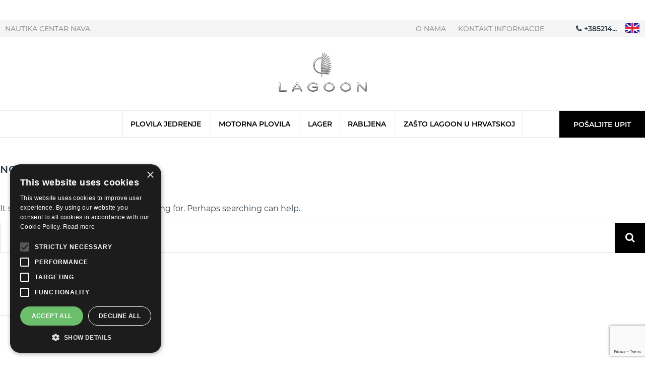

--- FILE ---
content_type: text/html; charset=UTF-8
request_url: https://lagoon.com.hr/hr/author/miro
body_size: 7345
content:
<!DOCTYPE html>
<html lang="hr-HR" class="no-js no-svg">
<head>
<meta charset="UTF-8">
<meta name="viewport" content="width=device-width, initial-scale=1">
<link rel="profile" href="http://gmpg.org/xfn/11">
<link href="https://fonts.googleapis.com/css2?family=Montserrat:wght@100;300;400;500;600;700;900&display=swap" rel="stylesheet">
<meta name='robots' content='noindex, follow' />

	<title>miro, Author at Lagoon</title>
	<meta property="og:locale" content="hr_HR" />
	<meta property="og:type" content="profile" />
	<meta property="og:title" content="miro, Author at Lagoon" />
	<meta property="og:site_name" content="Lagoon" />
	<meta name="twitter:card" content="summary_large_image" />


<link rel='dns-prefetch' href='//lagoon.com.hr' />
<style id='wp-img-auto-sizes-contain-inline-css' type='text/css'>
img:is([sizes=auto i],[sizes^="auto," i]){contain-intrinsic-size:3000px 1500px}
/*# sourceURL=wp-img-auto-sizes-contain-inline-css */
</style>
<style id='wp-block-library-inline-css' type='text/css'>
:root{--wp-block-synced-color:#7a00df;--wp-block-synced-color--rgb:122,0,223;--wp-bound-block-color:var(--wp-block-synced-color);--wp-editor-canvas-background:#ddd;--wp-admin-theme-color:#007cba;--wp-admin-theme-color--rgb:0,124,186;--wp-admin-theme-color-darker-10:#006ba1;--wp-admin-theme-color-darker-10--rgb:0,107,160.5;--wp-admin-theme-color-darker-20:#005a87;--wp-admin-theme-color-darker-20--rgb:0,90,135;--wp-admin-border-width-focus:2px}@media (min-resolution:192dpi){:root{--wp-admin-border-width-focus:1.5px}}.wp-element-button{cursor:pointer}:root .has-very-light-gray-background-color{background-color:#eee}:root .has-very-dark-gray-background-color{background-color:#313131}:root .has-very-light-gray-color{color:#eee}:root .has-very-dark-gray-color{color:#313131}:root .has-vivid-green-cyan-to-vivid-cyan-blue-gradient-background{background:linear-gradient(135deg,#00d084,#0693e3)}:root .has-purple-crush-gradient-background{background:linear-gradient(135deg,#34e2e4,#4721fb 50%,#ab1dfe)}:root .has-hazy-dawn-gradient-background{background:linear-gradient(135deg,#faaca8,#dad0ec)}:root .has-subdued-olive-gradient-background{background:linear-gradient(135deg,#fafae1,#67a671)}:root .has-atomic-cream-gradient-background{background:linear-gradient(135deg,#fdd79a,#004a59)}:root .has-nightshade-gradient-background{background:linear-gradient(135deg,#330968,#31cdcf)}:root .has-midnight-gradient-background{background:linear-gradient(135deg,#020381,#2874fc)}:root{--wp--preset--font-size--normal:16px;--wp--preset--font-size--huge:42px}.has-regular-font-size{font-size:1em}.has-larger-font-size{font-size:2.625em}.has-normal-font-size{font-size:var(--wp--preset--font-size--normal)}.has-huge-font-size{font-size:var(--wp--preset--font-size--huge)}.has-text-align-center{text-align:center}.has-text-align-left{text-align:left}.has-text-align-right{text-align:right}.has-fit-text{white-space:nowrap!important}#end-resizable-editor-section{display:none}.aligncenter{clear:both}.items-justified-left{justify-content:flex-start}.items-justified-center{justify-content:center}.items-justified-right{justify-content:flex-end}.items-justified-space-between{justify-content:space-between}.screen-reader-text{border:0;clip-path:inset(50%);height:1px;margin:-1px;overflow:hidden;padding:0;position:absolute;width:1px;word-wrap:normal!important}.screen-reader-text:focus{background-color:#ddd;clip-path:none;color:#444;display:block;font-size:1em;height:auto;left:5px;line-height:normal;padding:15px 23px 14px;text-decoration:none;top:5px;width:auto;z-index:100000}html :where(.has-border-color){border-style:solid}html :where([style*=border-top-color]){border-top-style:solid}html :where([style*=border-right-color]){border-right-style:solid}html :where([style*=border-bottom-color]){border-bottom-style:solid}html :where([style*=border-left-color]){border-left-style:solid}html :where([style*=border-width]){border-style:solid}html :where([style*=border-top-width]){border-top-style:solid}html :where([style*=border-right-width]){border-right-style:solid}html :where([style*=border-bottom-width]){border-bottom-style:solid}html :where([style*=border-left-width]){border-left-style:solid}html :where(img[class*=wp-image-]){height:auto;max-width:100%}:where(figure){margin:0 0 1em}html :where(.is-position-sticky){--wp-admin--admin-bar--position-offset:var(--wp-admin--admin-bar--height,0px)}@media screen and (max-width:600px){html :where(.is-position-sticky){--wp-admin--admin-bar--position-offset:0px}}

/*# sourceURL=wp-block-library-inline-css */
</style><style id='global-styles-inline-css' type='text/css'>
:root{--wp--preset--aspect-ratio--square: 1;--wp--preset--aspect-ratio--4-3: 4/3;--wp--preset--aspect-ratio--3-4: 3/4;--wp--preset--aspect-ratio--3-2: 3/2;--wp--preset--aspect-ratio--2-3: 2/3;--wp--preset--aspect-ratio--16-9: 16/9;--wp--preset--aspect-ratio--9-16: 9/16;--wp--preset--color--black: #000000;--wp--preset--color--cyan-bluish-gray: #abb8c3;--wp--preset--color--white: #ffffff;--wp--preset--color--pale-pink: #f78da7;--wp--preset--color--vivid-red: #cf2e2e;--wp--preset--color--luminous-vivid-orange: #ff6900;--wp--preset--color--luminous-vivid-amber: #fcb900;--wp--preset--color--light-green-cyan: #7bdcb5;--wp--preset--color--vivid-green-cyan: #00d084;--wp--preset--color--pale-cyan-blue: #8ed1fc;--wp--preset--color--vivid-cyan-blue: #0693e3;--wp--preset--color--vivid-purple: #9b51e0;--wp--preset--gradient--vivid-cyan-blue-to-vivid-purple: linear-gradient(135deg,rgb(6,147,227) 0%,rgb(155,81,224) 100%);--wp--preset--gradient--light-green-cyan-to-vivid-green-cyan: linear-gradient(135deg,rgb(122,220,180) 0%,rgb(0,208,130) 100%);--wp--preset--gradient--luminous-vivid-amber-to-luminous-vivid-orange: linear-gradient(135deg,rgb(252,185,0) 0%,rgb(255,105,0) 100%);--wp--preset--gradient--luminous-vivid-orange-to-vivid-red: linear-gradient(135deg,rgb(255,105,0) 0%,rgb(207,46,46) 100%);--wp--preset--gradient--very-light-gray-to-cyan-bluish-gray: linear-gradient(135deg,rgb(238,238,238) 0%,rgb(169,184,195) 100%);--wp--preset--gradient--cool-to-warm-spectrum: linear-gradient(135deg,rgb(74,234,220) 0%,rgb(151,120,209) 20%,rgb(207,42,186) 40%,rgb(238,44,130) 60%,rgb(251,105,98) 80%,rgb(254,248,76) 100%);--wp--preset--gradient--blush-light-purple: linear-gradient(135deg,rgb(255,206,236) 0%,rgb(152,150,240) 100%);--wp--preset--gradient--blush-bordeaux: linear-gradient(135deg,rgb(254,205,165) 0%,rgb(254,45,45) 50%,rgb(107,0,62) 100%);--wp--preset--gradient--luminous-dusk: linear-gradient(135deg,rgb(255,203,112) 0%,rgb(199,81,192) 50%,rgb(65,88,208) 100%);--wp--preset--gradient--pale-ocean: linear-gradient(135deg,rgb(255,245,203) 0%,rgb(182,227,212) 50%,rgb(51,167,181) 100%);--wp--preset--gradient--electric-grass: linear-gradient(135deg,rgb(202,248,128) 0%,rgb(113,206,126) 100%);--wp--preset--gradient--midnight: linear-gradient(135deg,rgb(2,3,129) 0%,rgb(40,116,252) 100%);--wp--preset--font-size--small: 13px;--wp--preset--font-size--medium: 20px;--wp--preset--font-size--large: 36px;--wp--preset--font-size--x-large: 42px;--wp--preset--spacing--20: 0.44rem;--wp--preset--spacing--30: 0.67rem;--wp--preset--spacing--40: 1rem;--wp--preset--spacing--50: 1.5rem;--wp--preset--spacing--60: 2.25rem;--wp--preset--spacing--70: 3.38rem;--wp--preset--spacing--80: 5.06rem;--wp--preset--shadow--natural: 6px 6px 9px rgba(0, 0, 0, 0.2);--wp--preset--shadow--deep: 12px 12px 50px rgba(0, 0, 0, 0.4);--wp--preset--shadow--sharp: 6px 6px 0px rgba(0, 0, 0, 0.2);--wp--preset--shadow--outlined: 6px 6px 0px -3px rgb(255, 255, 255), 6px 6px rgb(0, 0, 0);--wp--preset--shadow--crisp: 6px 6px 0px rgb(0, 0, 0);}:where(.is-layout-flex){gap: 0.5em;}:where(.is-layout-grid){gap: 0.5em;}body .is-layout-flex{display: flex;}.is-layout-flex{flex-wrap: wrap;align-items: center;}.is-layout-flex > :is(*, div){margin: 0;}body .is-layout-grid{display: grid;}.is-layout-grid > :is(*, div){margin: 0;}:where(.wp-block-columns.is-layout-flex){gap: 2em;}:where(.wp-block-columns.is-layout-grid){gap: 2em;}:where(.wp-block-post-template.is-layout-flex){gap: 1.25em;}:where(.wp-block-post-template.is-layout-grid){gap: 1.25em;}.has-black-color{color: var(--wp--preset--color--black) !important;}.has-cyan-bluish-gray-color{color: var(--wp--preset--color--cyan-bluish-gray) !important;}.has-white-color{color: var(--wp--preset--color--white) !important;}.has-pale-pink-color{color: var(--wp--preset--color--pale-pink) !important;}.has-vivid-red-color{color: var(--wp--preset--color--vivid-red) !important;}.has-luminous-vivid-orange-color{color: var(--wp--preset--color--luminous-vivid-orange) !important;}.has-luminous-vivid-amber-color{color: var(--wp--preset--color--luminous-vivid-amber) !important;}.has-light-green-cyan-color{color: var(--wp--preset--color--light-green-cyan) !important;}.has-vivid-green-cyan-color{color: var(--wp--preset--color--vivid-green-cyan) !important;}.has-pale-cyan-blue-color{color: var(--wp--preset--color--pale-cyan-blue) !important;}.has-vivid-cyan-blue-color{color: var(--wp--preset--color--vivid-cyan-blue) !important;}.has-vivid-purple-color{color: var(--wp--preset--color--vivid-purple) !important;}.has-black-background-color{background-color: var(--wp--preset--color--black) !important;}.has-cyan-bluish-gray-background-color{background-color: var(--wp--preset--color--cyan-bluish-gray) !important;}.has-white-background-color{background-color: var(--wp--preset--color--white) !important;}.has-pale-pink-background-color{background-color: var(--wp--preset--color--pale-pink) !important;}.has-vivid-red-background-color{background-color: var(--wp--preset--color--vivid-red) !important;}.has-luminous-vivid-orange-background-color{background-color: var(--wp--preset--color--luminous-vivid-orange) !important;}.has-luminous-vivid-amber-background-color{background-color: var(--wp--preset--color--luminous-vivid-amber) !important;}.has-light-green-cyan-background-color{background-color: var(--wp--preset--color--light-green-cyan) !important;}.has-vivid-green-cyan-background-color{background-color: var(--wp--preset--color--vivid-green-cyan) !important;}.has-pale-cyan-blue-background-color{background-color: var(--wp--preset--color--pale-cyan-blue) !important;}.has-vivid-cyan-blue-background-color{background-color: var(--wp--preset--color--vivid-cyan-blue) !important;}.has-vivid-purple-background-color{background-color: var(--wp--preset--color--vivid-purple) !important;}.has-black-border-color{border-color: var(--wp--preset--color--black) !important;}.has-cyan-bluish-gray-border-color{border-color: var(--wp--preset--color--cyan-bluish-gray) !important;}.has-white-border-color{border-color: var(--wp--preset--color--white) !important;}.has-pale-pink-border-color{border-color: var(--wp--preset--color--pale-pink) !important;}.has-vivid-red-border-color{border-color: var(--wp--preset--color--vivid-red) !important;}.has-luminous-vivid-orange-border-color{border-color: var(--wp--preset--color--luminous-vivid-orange) !important;}.has-luminous-vivid-amber-border-color{border-color: var(--wp--preset--color--luminous-vivid-amber) !important;}.has-light-green-cyan-border-color{border-color: var(--wp--preset--color--light-green-cyan) !important;}.has-vivid-green-cyan-border-color{border-color: var(--wp--preset--color--vivid-green-cyan) !important;}.has-pale-cyan-blue-border-color{border-color: var(--wp--preset--color--pale-cyan-blue) !important;}.has-vivid-cyan-blue-border-color{border-color: var(--wp--preset--color--vivid-cyan-blue) !important;}.has-vivid-purple-border-color{border-color: var(--wp--preset--color--vivid-purple) !important;}.has-vivid-cyan-blue-to-vivid-purple-gradient-background{background: var(--wp--preset--gradient--vivid-cyan-blue-to-vivid-purple) !important;}.has-light-green-cyan-to-vivid-green-cyan-gradient-background{background: var(--wp--preset--gradient--light-green-cyan-to-vivid-green-cyan) !important;}.has-luminous-vivid-amber-to-luminous-vivid-orange-gradient-background{background: var(--wp--preset--gradient--luminous-vivid-amber-to-luminous-vivid-orange) !important;}.has-luminous-vivid-orange-to-vivid-red-gradient-background{background: var(--wp--preset--gradient--luminous-vivid-orange-to-vivid-red) !important;}.has-very-light-gray-to-cyan-bluish-gray-gradient-background{background: var(--wp--preset--gradient--very-light-gray-to-cyan-bluish-gray) !important;}.has-cool-to-warm-spectrum-gradient-background{background: var(--wp--preset--gradient--cool-to-warm-spectrum) !important;}.has-blush-light-purple-gradient-background{background: var(--wp--preset--gradient--blush-light-purple) !important;}.has-blush-bordeaux-gradient-background{background: var(--wp--preset--gradient--blush-bordeaux) !important;}.has-luminous-dusk-gradient-background{background: var(--wp--preset--gradient--luminous-dusk) !important;}.has-pale-ocean-gradient-background{background: var(--wp--preset--gradient--pale-ocean) !important;}.has-electric-grass-gradient-background{background: var(--wp--preset--gradient--electric-grass) !important;}.has-midnight-gradient-background{background: var(--wp--preset--gradient--midnight) !important;}.has-small-font-size{font-size: var(--wp--preset--font-size--small) !important;}.has-medium-font-size{font-size: var(--wp--preset--font-size--medium) !important;}.has-large-font-size{font-size: var(--wp--preset--font-size--large) !important;}.has-x-large-font-size{font-size: var(--wp--preset--font-size--x-large) !important;}
/*# sourceURL=global-styles-inline-css */
</style>

<style id='classic-theme-styles-inline-css' type='text/css'>
/*! This file is auto-generated */
.wp-block-button__link{color:#fff;background-color:#32373c;border-radius:9999px;box-shadow:none;text-decoration:none;padding:calc(.667em + 2px) calc(1.333em + 2px);font-size:1.125em}.wp-block-file__button{background:#32373c;color:#fff;text-decoration:none}
/*# sourceURL=/wp-includes/css/classic-themes.min.css */
</style>
<link rel='stylesheet' id='main-css' href='https://lagoon.com.hr/wp-content/themes/themedefault/assets/themedefault_lagoon-ca742d1e62.css' type='text/css' media='all' />
<script type="text/javascript" src="https://lagoon.com.hr/wp-content/themes/themedefault/assets/scripts-7567418744.js" id="main-js-js"></script>
<link rel="https://api.w.org/" href="https://lagoon.com.hr/wp-json/" /><link rel="alternate" title="JSON" type="application/json" href="https://lagoon.com.hr/wp-json/wp/v2/users/3" /><link rel="EditURI" type="application/rsd+xml" title="RSD" href="https://lagoon.com.hr/xmlrpc.php?rsd" />
<meta name="generator" content="WordPress 6.9" />
<script>var lang="hr",device='desktop',themeUri="https://lagoon.com.hr/wp-content/themes/themedefault";</script>

<script src="https://www.google.com/recaptcha/api.js?render=6LfiuOsUAAAAAM0uN2kMAWDg37l-cPAxTwZ_5KFL"></script>

<script>
function onSubmitCapture(token) {
document.getElementById("sales").submit();  
}
function onSubmitOffer(token) {
document.getElementById("offer").submit();
}
function onSubmitBrochure(token) {
document.getElementById("brochure").submit();
}

</script>

	<!-- Google Tag Manager -->
	<script>(function(w,d,s,l,i){w[l]=w[l]||[];w[l].push({'gtm.start':
	new Date().getTime(),event:'gtm.js'});var f=d.getElementsByTagName(s)[0],
	j=d.createElement(s),dl=l!='dataLayer'?'&l='+l:'';j.async=true;j.src=
	'https://www.googletagmanager.com/gtm.js?id='+i+dl;f.parentNode.insertBefore(j,f);
	})(window,document,'script','dataLayer','GTM-56NQ6HN');</script>
	<!-- End Google Tag Manager -->
	<script type="text/javascript" charset="UTF-8" src="//cdn.cookie-script.com/s/4818771a8c56e69fa596e036e6fb00e5.js"></script>


</head>


<body class="archive author author-miro author-3 wp-theme-themedefault wp-child-theme-themedefault-lagoon hfeed page-two-column">

<!-- Google Tag Manager (noscript) -->
<noscript><iframe src="https://www.googletagmanager.com/ns.html?id=GTM-56NQ6HN"
height="0" width="0" style="display:none;visibility:hidden"></iframe></noscript>
<!-- End Google Tag Manager (noscript) -->

<div id="page" class="site lagoon">
	<div class="topBar">
		<div class="content">
			<a href="https://navaboats.com/yacht-sales-croatia" class="company-name">Nautika centar Nava</a>
			<nav class="topNav">


				<div class="menu-top-menu-hr-container"><ul id="top-menu" class="menu"><li id="menu-item-234" class="menu-item menu-item-type-post_type menu-item-object-page menu-item-234"><a href="https://lagoon.com.hr/hr/o-nama">O nama</a></li>
<li id="menu-item-44" class="menu-item menu-item-type-post_type menu-item-object-page menu-item-44"><a href="https://lagoon.com.hr/hr/kontakt">Kontakt informacije</a></li>
</ul></div>			</nav>
			<div class="textwidget"><a class="sPhone data-phone" title="phone" data-contact="+38521407703" href="javascript:void(0);" rel="nofollow"><span>+385214...</span></a><span class="phone" style="display:none"><a class="data-phone" title="phone" href="tel://+38521407703"><span>+38521407703</span></a></span>
</div>			
			<ul class="langSelect"><li class="lang-item lang-item-2 lang-item-en "><a lang="en-GB" hreflang="en-GB" href="https://lagoon.com.hr/">"en"</a></li><li class="lang-item lang-item-5 lang-item-hr current-lang"><a lang="hr-HR" hreflang="hr-HR" href="https://lagoon.com.hr/hr/">"hr"</a></li></ul>
		</div>
	</div>

	<div class="topLinesWrapper">
							<div class="logoLine"><a href="https://lagoon.com.hr/hr" class="logo" title="Lagoon">
									<img src="https://lagoon.com.hr/wp-content/themes/themedefault/img/lagoon-logo.png" alt="Lagoon" class="lagoon">
							</a></div>
						<nav class="main-nav">
													<a href="#cat-box" title="Pošaljite upit" class="data-inquiry actionButton">Pošaljite upit</a>
				
									<a href="javascript:void(0)" title="Plovila jedrenje" data-item="sub1" rel="nofollow" class="hasSub">Plovila jedrenje</a>
					<a href="javascript:void(0)" title="Motorna plovila" data-item="sub1-2" rel="nofollow" class="hasSub">Motorna plovila</a>
									
					<a href="https://lagoon.com.hr/hr/lager" title="Lager" rel="sub4">Lager</a><a href="https://lagoon.com.hr/hr/rabljeni" title="Rabljena" class="hasSub">Rabljena</a>
															<a href="javascript:void(0)" title="Zašto Lagoon u Hrvatskoj" data-item="sub3" rel="nofollow" class="hasSub">Zašto Lagoon u Hrvatskoj</a>



				<div class="subNav sub1" style="display: none;">
					<span class="title">
					Lagoon Plovila jedrenje</span>
					<div class="flex">
						<a title="38" href="https://lagoon.com.hr/hr/lagoon/38_670" style="background-image: url(https://lagoon.com.hr/wp-content/themes/themedefault/img/lagoon/670.jpg)">38</a><a title="42 Millénium" href="https://lagoon.com.hr/hr/lagoon/42-mill--nium_596" style="background-image: url(https://lagoon.com.hr/wp-content/themes/themedefault/img/lagoon/596.jpg)">42 Millénium</a><a title="43" href="https://lagoon.com.hr/hr/lagoon/43_574" style="background-image: url(https://lagoon.com.hr/wp-content/themes/themedefault/img/lagoon/574.jpg)">43</a><a title="46 ICONIC" href="https://lagoon.com.hr/hr/lagoon/46-iconic_676" style="background-image: url(https://lagoon.com.hr/wp-content/themes/themedefault/img/lagoon/676.jpg)">46 ICONIC</a><a title="51 ICONIC" href="https://lagoon.com.hr/hr/lagoon/51-iconic_677" style="background-image: url(https://lagoon.com.hr/wp-content/themes/themedefault/img/lagoon/677.jpg)">51 ICONIC</a><a title="55" href="https://lagoon.com.hr/hr/lagoon/55_247" style="background-image: url(https://lagoon.com.hr/wp-content/themes/themedefault/img/lagoon/247.jpg)">55</a><a title="60" href="https://lagoon.com.hr/hr/lagoon/60_501" style="background-image: url(https://lagoon.com.hr/wp-content/themes/themedefault/img/lagoon/501.jpg)">60</a><a title="SIXTY5" href="https://lagoon.com.hr/hr/lagoon/sixty5_204" style="background-image: url(https://lagoon.com.hr/wp-content/themes/themedefault/img/lagoon/204.jpg)">SIXTY5</a><a title="EIGHTY 2" href="https://lagoon.com.hr/hr/lagoon/eighty-2_671" style="background-image: url(https://lagoon.com.hr/wp-content/themes/themedefault/img/lagoon/671.jpg)">EIGHTY 2</a>					</div>
				</div>
				<div class="subNav sub1-2" style="display: none;">
					<span class="title">Lagoon Motorna plovila		
					</span>
					<div class="flex">
						<a title="SIXTY 7" href="https://lagoon.com.hr/hr/lagoon/sixty-7_144" style="background-image: url(https://lagoon.com.hr/wp-content/themes/themedefault/img/lagoon/144.jpg)">SIXTY 7</a><a title="EIGHTY 3" href="https://lagoon.com.hr/hr/lagoon/eighty-3_740" style="background-image: url(https://lagoon.com.hr/wp-content/themes/themedefault/img/lagoon/740.jpg)">EIGHTY 3</a>					</div>
				</div>
								
				<div class="subNav clearfix sub3" style="display: none;">

					<div class="flex">
<div class="image" style="background-image:url(https://lagoon.com.hr/wp-content/uploads/sites/2/2025/10/lagoon-catamarans-croatia.jpg)"></div>
<div class="text"><h1>Zašto Lagoon katamaran u Hrvatskoj?</h1><p>Jedriti u Hrvatskoj je odlično. Jedriti na Lagoon katamaranu u Hrvatskoj je još bolje. Jedriti na vlastitom Lagoon katamaranu u Hrvatskoj je izvanredno!<br />
Zašto je to tako? Dva su glavna razloga. Prvi je zato što je Lagoon najbolji katamaran na svjetskom tržištu, a drugi je zato što je Hrvatska jedna od najljepših destinacija za jedrenje na svijetu i trenutno jedna od najpopularnijih. Praktički je nemoguće odlučiti koji je razlog važniji, tako da jednostavno to nećemo odlučivati. U slučaju da se uspijete odlučiti, slobodno nas obavijestite.</p>
<p>Lagoon kao jedan od najvrijednijih i prepoznatljivijih globalnih brendova i Nava kao jedna od ključnih nautičkih tvrtki na hrvatskom tržištu čine ovo “savršeno partnerstvo”. Najbolja vrijednost kupnje Lagoon modela u kombinaciji s vrhunskom i visoko profesionalnom podrškom, nakon prodaje i servisne podrške Nave tima garantira opušteno vlasništvo i zaštićena ulaganja za svakog klijenta.</p>
<p><a class="fullBttn" title="Više" href="https://lagoon.com.hr/hr/zasto-lagoon-katamaran-u-hrvatskoj">Više</a></div>
</div>
				</div>
			</nav>
			</div> <!-- eof topLinesWrapper -->
			
	<div class="site-content-contain">
		<div id="content" class="site-content">
<div class="wrap">

	
	<div id="primary" class="content-area">
		<main id="main" class="site-main" role="main">
			<div class="content">

			
<section class="no-results not-found">
	<header class="page-header">
		<h1 class="page-title">Nothing Found</h1>
	</header>
	<div class="page-content">
		
			<p>It seems we can&rsquo;t find what you&rsquo;re looking for. Perhaps searching can help.</p>
			

<form role="search" method="get" class="search-form" action="https://lagoon.com.hr/hr/">
	<label for="search-form-6977600908f90">
		<span class="screen-reader-text">Search for:</span>
	</label>
	<input type="search" id="search-form-6977600908f90" class="search-field" placeholder="Search &hellip;" value="" name="s" />
	<button type="submit" class="search-submit"><span class="screen-reader-text"></span></button>
</form>
	</div><!-- .page-content -->
</section><!-- .no-results -->
			</div>
		</main><!-- #main -->

					<div class="single-sidebar">
													<div class="sidebar-widget"></div>											</div>
				
	</div><!-- #primary -->
	</div><!-- .wrap -->


		</div><!-- #content -->



		<section id="cat-box" class="cat-box">
			<div class="content centered">
									<div class="content-wide centered insectionTitleHolder catTitle animate fadeIn">
						<div class="sectionTitle">Pošaljite upit za</div>
						<div class="sectionTitleShadow">Upit</div>
					</div>
								<div class="tabs flex">
					<a href="javascript:void(0)" data-item="t1" rel="nofollow" class="tabBttn current"><span>Ponudu</span></a>
					<a href="javascript:void(0)" data-item="t2" rel="nofollow" class="tabBttn"><span>Razgledavanje</span></a>
					<a href="javascript:void(0)" data-item="t3" rel="nofollow" class="tabBttn"><span>Testnu vožnju</span></a>
					<a href="javascript:void(0)" data-item="t4" rel="nofollow" class="tabBttn"><span>Sastanak</span></a>
				</div>
				<div class="infoText">MOLIMO VAS DA ISPUNITE SLJEDEĆA POLJA</div>
				<form method="post" action="https://lagoon.com.hr/hr/thanks" id="sales">
					<div class="flexWrapper">
						<div class="formWrapperLeft">				
							<input type="hidden" name="website" value="https://lagoon.com.hr">
							<input type="hidden" name="page" value="https://lagoon.com.hr/hr/author/miro">
							<input type="hidden" name="lang" value="hr">
							<input type="hidden" name="ref" value="">
							<input type="hidden" name="sitename" value="Lagoon">
							<input type="hidden" name="id" value="sales">
							<input type="hidden" name="interes" value="">
							<input type="text" name="boat" placeholder="Model broda">							<input type="hidden" name="timestamp" value="1769431049">
							<input type="text" name="name" value="" placeholder="Ime i prezime" required aria-label="name">
							<input type="text" name="ContactCheck" placeholder="More contact info" aria-label="ContactCheck">
							<input type="email" name="email" value="" placeholder="Email" required aria-label="email">
							<input type="tel" name="phone" value="" placeholder="Telefon" aria-label="phone">

						</div>
						<div class="formWrapperRight">
							<textarea name="inquiry" value="" placeholder="Upit" aria-label="inquiry" required></textarea>
							
						</div>
						<label class="subscribe-checkbox">
							<input type="checkbox" name="subscribe">
							<span class="checkmark"></span>
							<span>Dobijte najbolje ponude, pretplatite se na našu mailing listu</span>
							
						</label>
					</div>
					<div class="submit-wrapper"><input type="submit" class="bttn primary g-recaptcha" data-sitekey="6LfiuOsUAAAAAM0uN2kMAWDg37l-cPAxTwZ_5KFL" data-callback="onSubmitCapture" data-action="submit" value="Pošaljite upit" aria-label="submit"></div>
					
				</form>
			</div>
		</section>



		<footer id="footer" class="footer">
			<div class="content">

								<div class="leftPart">
											<img src="https://lagoon.com.hr/wp-content/themes/themedefault/img/lagoon-logo.png" class="logo" alt="logo">
																								<div class="textwidget"><p>Lagoon kao jedan od najvrijednijih i prepoznatljivijih globalnih brendova i Nava kao jedna od ključnih nautičkih tvrtki na hrvatskom tržištu čine ovo “savršeno partnerstvo”. Best buy vrijednost Lagoon modela u kombinaciji s vrhunskom i visoko profesionalnom podrškom, tijekom i nakon prodaje te servisna podrška i odličan charter management program u Navi garantiraju opušteno vlasništvo i zaštićeno ulaganje svakog klijenta.</p>
</div>
																</div>
				<div class="centerPart">
					<span class="title">lagoon Modeli</span>
					<div class="clearfix">
						<div class="categorySet"><span class="categoryTitle">Plovila jedrenje</span><div class="subSet"><a title="38" href="https://lagoon.com.hr/hr/lagoon/38_670">38</a><a title="42 Millénium" href="https://lagoon.com.hr/hr/lagoon/42-mill--nium_596">42 Millénium</a><a title="43" href="https://lagoon.com.hr/hr/lagoon/43_574">43</a><a title="46 ICONIC" href="https://lagoon.com.hr/hr/lagoon/46-iconic_676">46 ICONIC</a><a title="51 ICONIC" href="https://lagoon.com.hr/hr/lagoon/51-iconic_677">51 ICONIC</a><a title="55" href="https://lagoon.com.hr/hr/lagoon/55_247">55</a><a title="60" href="https://lagoon.com.hr/hr/lagoon/60_501">60</a><a title="SIXTY5" href="https://lagoon.com.hr/hr/lagoon/sixty5_204">SIXTY5</a><a title="EIGHTY 2" href="https://lagoon.com.hr/hr/lagoon/eighty-2_671">EIGHTY 2</a></div></div><div class="categorySet"></div><div class="categorySet"><span class="categoryTitle">Motorna plovila</span><div class="subSet"><a title="SIXTY 7" href="https://lagoon.com.hr/hr/lagoon/sixty-7_144">SIXTY 7</a><a title="EIGHTY 3" href="https://lagoon.com.hr/hr/lagoon/eighty-3_740">EIGHTY 3</a></div></div>					</div>
				</div>
				<div class="rightPart">
					<div class="address">
													<span class="title">NAUTIKA CENTAR NAVA</span>
																						<div class="textwidget"><p>Autorizirani Lagoon dealer</p>
<p>Branimirova obala 11<br />
21 000 Split</p>
<p>Telefon: <a class='sPhone ' rel='nofollow' data-contact='+38521407700' href='javascript:void(0);'>+385 21 40...</a><span class='phone' style='display:none'><a  href='tel://+38521407700'>+385 21 407 700</a></span></p>
<p>Email: <a class='sEmail' data-contact='sales@navaboats.com' href='javascript:void(0);'  rel='nofollow'>sales@navaboat...</a><span class='email' style='display:none'><a href='mailto://&#115;&#97;&#108;es&#64;n&#97;&#118;&#97;b&#111;&#97;&#116;s&#46;c&#111;m'>s&#97;l&#101;s&#64;&#110;ava&#98;o&#97;&#116;&#115;&#46;com</a></span></p>
</div>
														
					</div>
					<div class="textwidget custom-html-widget"><a href="https://www.facebook.com/navaboats/" title="facebook"><i class="fa fa-facebook"></i></a>
<a href="https://instagram.com/navaboats/" title="instagram"><i class="fa icon-instagram"></i></a>
<a href="https://www.youtube.com/channel/UCCbWUuUNwtsjsI2n7EicWTg" title="youtube"><i class="fa icon-youtube"></i></a>
<a href="https://www.linkedin.com" title="linkedin"><i class="fa icon-linkedin"></i></a></div>					
				</div>
			
				
							</div><!-- .content -->
									<div class="content impressum">
												<div class="textwidget"><p>NAUTIKA CENTAR NAVA d.o.o. • Branimirova obala 11 • 21 000 Split • Tel: +385 21 40 77 00 • Fax: +385 21 40 77 01• e-mail: sales@navaboats.com • Registrirano pri Trgovačkom sudu u Split pod brojem Tt-13/4743-2 • MBS (matični broj subjekta): 060145183 • Član uprave: Dario Marijan • Temeljni kapital: 773.400 EUR • OIB: 19782809122 • Šifra djelatnosti 51870 • Informacije o bankovnom računu: HR6124020061100570048 at ERSTE &amp; STEIERMÄRKISCHE BANK d.d., Jadranski trg 3a, 51000 RIJEKA</p>
</div>
									</div>
					</footer><!-- #colophon -->
				<div class="bottomLine">
			<div class="content">
				<a href="https://lagoon.com.hr/hr" class="company-name">Nautika centar Nava</a>
				<nav class="bottomNav">
					<div class="menu-footer-menu-hr-container"><ul id="bottom-menu" class="menu"><li id="menu-item-46" class="menu-item menu-item-type-post_type menu-item-object-page menu-item-46"><a href="https://lagoon.com.hr/hr/kontakt">Kontakt informacije</a></li>
<li id="menu-item-47" class="menu-item menu-item-type-post_type menu-item-object-page menu-item-47"><a href="https://lagoon.com.hr/hr/politika-privatnosti-i-kolacici">Politika privatnosti i kolačići</a></li>
</ul></div>				</nav>
			</div>
		</div>
	</div><!-- .site-content-contain -->
</div><!-- #page -->
<script type="speculationrules">
{"prefetch":[{"source":"document","where":{"and":[{"href_matches":"/*"},{"not":{"href_matches":["/wp-*.php","/wp-admin/*","/wp-content/uploads/sites/2/*","/wp-content/*","/wp-content/plugins/*","/wp-content/themes/themedefault-lagoon/*","/wp-content/themes/themedefault/*","/*\\?(.+)"]}},{"not":{"selector_matches":"a[rel~=\"nofollow\"]"}},{"not":{"selector_matches":".no-prefetch, .no-prefetch a"}}]},"eagerness":"conservative"}]}
</script>
</body>
</html>


--- FILE ---
content_type: text/html; charset=utf-8
request_url: https://www.google.com/recaptcha/api2/anchor?ar=1&k=6LfiuOsUAAAAAM0uN2kMAWDg37l-cPAxTwZ_5KFL&co=aHR0cHM6Ly9sYWdvb24uY29tLmhyOjQ0Mw..&hl=en&v=PoyoqOPhxBO7pBk68S4YbpHZ&size=invisible&anchor-ms=20000&execute-ms=30000&cb=svmqv7bvmkf9
body_size: 48920
content:
<!DOCTYPE HTML><html dir="ltr" lang="en"><head><meta http-equiv="Content-Type" content="text/html; charset=UTF-8">
<meta http-equiv="X-UA-Compatible" content="IE=edge">
<title>reCAPTCHA</title>
<style type="text/css">
/* cyrillic-ext */
@font-face {
  font-family: 'Roboto';
  font-style: normal;
  font-weight: 400;
  font-stretch: 100%;
  src: url(//fonts.gstatic.com/s/roboto/v48/KFO7CnqEu92Fr1ME7kSn66aGLdTylUAMa3GUBHMdazTgWw.woff2) format('woff2');
  unicode-range: U+0460-052F, U+1C80-1C8A, U+20B4, U+2DE0-2DFF, U+A640-A69F, U+FE2E-FE2F;
}
/* cyrillic */
@font-face {
  font-family: 'Roboto';
  font-style: normal;
  font-weight: 400;
  font-stretch: 100%;
  src: url(//fonts.gstatic.com/s/roboto/v48/KFO7CnqEu92Fr1ME7kSn66aGLdTylUAMa3iUBHMdazTgWw.woff2) format('woff2');
  unicode-range: U+0301, U+0400-045F, U+0490-0491, U+04B0-04B1, U+2116;
}
/* greek-ext */
@font-face {
  font-family: 'Roboto';
  font-style: normal;
  font-weight: 400;
  font-stretch: 100%;
  src: url(//fonts.gstatic.com/s/roboto/v48/KFO7CnqEu92Fr1ME7kSn66aGLdTylUAMa3CUBHMdazTgWw.woff2) format('woff2');
  unicode-range: U+1F00-1FFF;
}
/* greek */
@font-face {
  font-family: 'Roboto';
  font-style: normal;
  font-weight: 400;
  font-stretch: 100%;
  src: url(//fonts.gstatic.com/s/roboto/v48/KFO7CnqEu92Fr1ME7kSn66aGLdTylUAMa3-UBHMdazTgWw.woff2) format('woff2');
  unicode-range: U+0370-0377, U+037A-037F, U+0384-038A, U+038C, U+038E-03A1, U+03A3-03FF;
}
/* math */
@font-face {
  font-family: 'Roboto';
  font-style: normal;
  font-weight: 400;
  font-stretch: 100%;
  src: url(//fonts.gstatic.com/s/roboto/v48/KFO7CnqEu92Fr1ME7kSn66aGLdTylUAMawCUBHMdazTgWw.woff2) format('woff2');
  unicode-range: U+0302-0303, U+0305, U+0307-0308, U+0310, U+0312, U+0315, U+031A, U+0326-0327, U+032C, U+032F-0330, U+0332-0333, U+0338, U+033A, U+0346, U+034D, U+0391-03A1, U+03A3-03A9, U+03B1-03C9, U+03D1, U+03D5-03D6, U+03F0-03F1, U+03F4-03F5, U+2016-2017, U+2034-2038, U+203C, U+2040, U+2043, U+2047, U+2050, U+2057, U+205F, U+2070-2071, U+2074-208E, U+2090-209C, U+20D0-20DC, U+20E1, U+20E5-20EF, U+2100-2112, U+2114-2115, U+2117-2121, U+2123-214F, U+2190, U+2192, U+2194-21AE, U+21B0-21E5, U+21F1-21F2, U+21F4-2211, U+2213-2214, U+2216-22FF, U+2308-230B, U+2310, U+2319, U+231C-2321, U+2336-237A, U+237C, U+2395, U+239B-23B7, U+23D0, U+23DC-23E1, U+2474-2475, U+25AF, U+25B3, U+25B7, U+25BD, U+25C1, U+25CA, U+25CC, U+25FB, U+266D-266F, U+27C0-27FF, U+2900-2AFF, U+2B0E-2B11, U+2B30-2B4C, U+2BFE, U+3030, U+FF5B, U+FF5D, U+1D400-1D7FF, U+1EE00-1EEFF;
}
/* symbols */
@font-face {
  font-family: 'Roboto';
  font-style: normal;
  font-weight: 400;
  font-stretch: 100%;
  src: url(//fonts.gstatic.com/s/roboto/v48/KFO7CnqEu92Fr1ME7kSn66aGLdTylUAMaxKUBHMdazTgWw.woff2) format('woff2');
  unicode-range: U+0001-000C, U+000E-001F, U+007F-009F, U+20DD-20E0, U+20E2-20E4, U+2150-218F, U+2190, U+2192, U+2194-2199, U+21AF, U+21E6-21F0, U+21F3, U+2218-2219, U+2299, U+22C4-22C6, U+2300-243F, U+2440-244A, U+2460-24FF, U+25A0-27BF, U+2800-28FF, U+2921-2922, U+2981, U+29BF, U+29EB, U+2B00-2BFF, U+4DC0-4DFF, U+FFF9-FFFB, U+10140-1018E, U+10190-1019C, U+101A0, U+101D0-101FD, U+102E0-102FB, U+10E60-10E7E, U+1D2C0-1D2D3, U+1D2E0-1D37F, U+1F000-1F0FF, U+1F100-1F1AD, U+1F1E6-1F1FF, U+1F30D-1F30F, U+1F315, U+1F31C, U+1F31E, U+1F320-1F32C, U+1F336, U+1F378, U+1F37D, U+1F382, U+1F393-1F39F, U+1F3A7-1F3A8, U+1F3AC-1F3AF, U+1F3C2, U+1F3C4-1F3C6, U+1F3CA-1F3CE, U+1F3D4-1F3E0, U+1F3ED, U+1F3F1-1F3F3, U+1F3F5-1F3F7, U+1F408, U+1F415, U+1F41F, U+1F426, U+1F43F, U+1F441-1F442, U+1F444, U+1F446-1F449, U+1F44C-1F44E, U+1F453, U+1F46A, U+1F47D, U+1F4A3, U+1F4B0, U+1F4B3, U+1F4B9, U+1F4BB, U+1F4BF, U+1F4C8-1F4CB, U+1F4D6, U+1F4DA, U+1F4DF, U+1F4E3-1F4E6, U+1F4EA-1F4ED, U+1F4F7, U+1F4F9-1F4FB, U+1F4FD-1F4FE, U+1F503, U+1F507-1F50B, U+1F50D, U+1F512-1F513, U+1F53E-1F54A, U+1F54F-1F5FA, U+1F610, U+1F650-1F67F, U+1F687, U+1F68D, U+1F691, U+1F694, U+1F698, U+1F6AD, U+1F6B2, U+1F6B9-1F6BA, U+1F6BC, U+1F6C6-1F6CF, U+1F6D3-1F6D7, U+1F6E0-1F6EA, U+1F6F0-1F6F3, U+1F6F7-1F6FC, U+1F700-1F7FF, U+1F800-1F80B, U+1F810-1F847, U+1F850-1F859, U+1F860-1F887, U+1F890-1F8AD, U+1F8B0-1F8BB, U+1F8C0-1F8C1, U+1F900-1F90B, U+1F93B, U+1F946, U+1F984, U+1F996, U+1F9E9, U+1FA00-1FA6F, U+1FA70-1FA7C, U+1FA80-1FA89, U+1FA8F-1FAC6, U+1FACE-1FADC, U+1FADF-1FAE9, U+1FAF0-1FAF8, U+1FB00-1FBFF;
}
/* vietnamese */
@font-face {
  font-family: 'Roboto';
  font-style: normal;
  font-weight: 400;
  font-stretch: 100%;
  src: url(//fonts.gstatic.com/s/roboto/v48/KFO7CnqEu92Fr1ME7kSn66aGLdTylUAMa3OUBHMdazTgWw.woff2) format('woff2');
  unicode-range: U+0102-0103, U+0110-0111, U+0128-0129, U+0168-0169, U+01A0-01A1, U+01AF-01B0, U+0300-0301, U+0303-0304, U+0308-0309, U+0323, U+0329, U+1EA0-1EF9, U+20AB;
}
/* latin-ext */
@font-face {
  font-family: 'Roboto';
  font-style: normal;
  font-weight: 400;
  font-stretch: 100%;
  src: url(//fonts.gstatic.com/s/roboto/v48/KFO7CnqEu92Fr1ME7kSn66aGLdTylUAMa3KUBHMdazTgWw.woff2) format('woff2');
  unicode-range: U+0100-02BA, U+02BD-02C5, U+02C7-02CC, U+02CE-02D7, U+02DD-02FF, U+0304, U+0308, U+0329, U+1D00-1DBF, U+1E00-1E9F, U+1EF2-1EFF, U+2020, U+20A0-20AB, U+20AD-20C0, U+2113, U+2C60-2C7F, U+A720-A7FF;
}
/* latin */
@font-face {
  font-family: 'Roboto';
  font-style: normal;
  font-weight: 400;
  font-stretch: 100%;
  src: url(//fonts.gstatic.com/s/roboto/v48/KFO7CnqEu92Fr1ME7kSn66aGLdTylUAMa3yUBHMdazQ.woff2) format('woff2');
  unicode-range: U+0000-00FF, U+0131, U+0152-0153, U+02BB-02BC, U+02C6, U+02DA, U+02DC, U+0304, U+0308, U+0329, U+2000-206F, U+20AC, U+2122, U+2191, U+2193, U+2212, U+2215, U+FEFF, U+FFFD;
}
/* cyrillic-ext */
@font-face {
  font-family: 'Roboto';
  font-style: normal;
  font-weight: 500;
  font-stretch: 100%;
  src: url(//fonts.gstatic.com/s/roboto/v48/KFO7CnqEu92Fr1ME7kSn66aGLdTylUAMa3GUBHMdazTgWw.woff2) format('woff2');
  unicode-range: U+0460-052F, U+1C80-1C8A, U+20B4, U+2DE0-2DFF, U+A640-A69F, U+FE2E-FE2F;
}
/* cyrillic */
@font-face {
  font-family: 'Roboto';
  font-style: normal;
  font-weight: 500;
  font-stretch: 100%;
  src: url(//fonts.gstatic.com/s/roboto/v48/KFO7CnqEu92Fr1ME7kSn66aGLdTylUAMa3iUBHMdazTgWw.woff2) format('woff2');
  unicode-range: U+0301, U+0400-045F, U+0490-0491, U+04B0-04B1, U+2116;
}
/* greek-ext */
@font-face {
  font-family: 'Roboto';
  font-style: normal;
  font-weight: 500;
  font-stretch: 100%;
  src: url(//fonts.gstatic.com/s/roboto/v48/KFO7CnqEu92Fr1ME7kSn66aGLdTylUAMa3CUBHMdazTgWw.woff2) format('woff2');
  unicode-range: U+1F00-1FFF;
}
/* greek */
@font-face {
  font-family: 'Roboto';
  font-style: normal;
  font-weight: 500;
  font-stretch: 100%;
  src: url(//fonts.gstatic.com/s/roboto/v48/KFO7CnqEu92Fr1ME7kSn66aGLdTylUAMa3-UBHMdazTgWw.woff2) format('woff2');
  unicode-range: U+0370-0377, U+037A-037F, U+0384-038A, U+038C, U+038E-03A1, U+03A3-03FF;
}
/* math */
@font-face {
  font-family: 'Roboto';
  font-style: normal;
  font-weight: 500;
  font-stretch: 100%;
  src: url(//fonts.gstatic.com/s/roboto/v48/KFO7CnqEu92Fr1ME7kSn66aGLdTylUAMawCUBHMdazTgWw.woff2) format('woff2');
  unicode-range: U+0302-0303, U+0305, U+0307-0308, U+0310, U+0312, U+0315, U+031A, U+0326-0327, U+032C, U+032F-0330, U+0332-0333, U+0338, U+033A, U+0346, U+034D, U+0391-03A1, U+03A3-03A9, U+03B1-03C9, U+03D1, U+03D5-03D6, U+03F0-03F1, U+03F4-03F5, U+2016-2017, U+2034-2038, U+203C, U+2040, U+2043, U+2047, U+2050, U+2057, U+205F, U+2070-2071, U+2074-208E, U+2090-209C, U+20D0-20DC, U+20E1, U+20E5-20EF, U+2100-2112, U+2114-2115, U+2117-2121, U+2123-214F, U+2190, U+2192, U+2194-21AE, U+21B0-21E5, U+21F1-21F2, U+21F4-2211, U+2213-2214, U+2216-22FF, U+2308-230B, U+2310, U+2319, U+231C-2321, U+2336-237A, U+237C, U+2395, U+239B-23B7, U+23D0, U+23DC-23E1, U+2474-2475, U+25AF, U+25B3, U+25B7, U+25BD, U+25C1, U+25CA, U+25CC, U+25FB, U+266D-266F, U+27C0-27FF, U+2900-2AFF, U+2B0E-2B11, U+2B30-2B4C, U+2BFE, U+3030, U+FF5B, U+FF5D, U+1D400-1D7FF, U+1EE00-1EEFF;
}
/* symbols */
@font-face {
  font-family: 'Roboto';
  font-style: normal;
  font-weight: 500;
  font-stretch: 100%;
  src: url(//fonts.gstatic.com/s/roboto/v48/KFO7CnqEu92Fr1ME7kSn66aGLdTylUAMaxKUBHMdazTgWw.woff2) format('woff2');
  unicode-range: U+0001-000C, U+000E-001F, U+007F-009F, U+20DD-20E0, U+20E2-20E4, U+2150-218F, U+2190, U+2192, U+2194-2199, U+21AF, U+21E6-21F0, U+21F3, U+2218-2219, U+2299, U+22C4-22C6, U+2300-243F, U+2440-244A, U+2460-24FF, U+25A0-27BF, U+2800-28FF, U+2921-2922, U+2981, U+29BF, U+29EB, U+2B00-2BFF, U+4DC0-4DFF, U+FFF9-FFFB, U+10140-1018E, U+10190-1019C, U+101A0, U+101D0-101FD, U+102E0-102FB, U+10E60-10E7E, U+1D2C0-1D2D3, U+1D2E0-1D37F, U+1F000-1F0FF, U+1F100-1F1AD, U+1F1E6-1F1FF, U+1F30D-1F30F, U+1F315, U+1F31C, U+1F31E, U+1F320-1F32C, U+1F336, U+1F378, U+1F37D, U+1F382, U+1F393-1F39F, U+1F3A7-1F3A8, U+1F3AC-1F3AF, U+1F3C2, U+1F3C4-1F3C6, U+1F3CA-1F3CE, U+1F3D4-1F3E0, U+1F3ED, U+1F3F1-1F3F3, U+1F3F5-1F3F7, U+1F408, U+1F415, U+1F41F, U+1F426, U+1F43F, U+1F441-1F442, U+1F444, U+1F446-1F449, U+1F44C-1F44E, U+1F453, U+1F46A, U+1F47D, U+1F4A3, U+1F4B0, U+1F4B3, U+1F4B9, U+1F4BB, U+1F4BF, U+1F4C8-1F4CB, U+1F4D6, U+1F4DA, U+1F4DF, U+1F4E3-1F4E6, U+1F4EA-1F4ED, U+1F4F7, U+1F4F9-1F4FB, U+1F4FD-1F4FE, U+1F503, U+1F507-1F50B, U+1F50D, U+1F512-1F513, U+1F53E-1F54A, U+1F54F-1F5FA, U+1F610, U+1F650-1F67F, U+1F687, U+1F68D, U+1F691, U+1F694, U+1F698, U+1F6AD, U+1F6B2, U+1F6B9-1F6BA, U+1F6BC, U+1F6C6-1F6CF, U+1F6D3-1F6D7, U+1F6E0-1F6EA, U+1F6F0-1F6F3, U+1F6F7-1F6FC, U+1F700-1F7FF, U+1F800-1F80B, U+1F810-1F847, U+1F850-1F859, U+1F860-1F887, U+1F890-1F8AD, U+1F8B0-1F8BB, U+1F8C0-1F8C1, U+1F900-1F90B, U+1F93B, U+1F946, U+1F984, U+1F996, U+1F9E9, U+1FA00-1FA6F, U+1FA70-1FA7C, U+1FA80-1FA89, U+1FA8F-1FAC6, U+1FACE-1FADC, U+1FADF-1FAE9, U+1FAF0-1FAF8, U+1FB00-1FBFF;
}
/* vietnamese */
@font-face {
  font-family: 'Roboto';
  font-style: normal;
  font-weight: 500;
  font-stretch: 100%;
  src: url(//fonts.gstatic.com/s/roboto/v48/KFO7CnqEu92Fr1ME7kSn66aGLdTylUAMa3OUBHMdazTgWw.woff2) format('woff2');
  unicode-range: U+0102-0103, U+0110-0111, U+0128-0129, U+0168-0169, U+01A0-01A1, U+01AF-01B0, U+0300-0301, U+0303-0304, U+0308-0309, U+0323, U+0329, U+1EA0-1EF9, U+20AB;
}
/* latin-ext */
@font-face {
  font-family: 'Roboto';
  font-style: normal;
  font-weight: 500;
  font-stretch: 100%;
  src: url(//fonts.gstatic.com/s/roboto/v48/KFO7CnqEu92Fr1ME7kSn66aGLdTylUAMa3KUBHMdazTgWw.woff2) format('woff2');
  unicode-range: U+0100-02BA, U+02BD-02C5, U+02C7-02CC, U+02CE-02D7, U+02DD-02FF, U+0304, U+0308, U+0329, U+1D00-1DBF, U+1E00-1E9F, U+1EF2-1EFF, U+2020, U+20A0-20AB, U+20AD-20C0, U+2113, U+2C60-2C7F, U+A720-A7FF;
}
/* latin */
@font-face {
  font-family: 'Roboto';
  font-style: normal;
  font-weight: 500;
  font-stretch: 100%;
  src: url(//fonts.gstatic.com/s/roboto/v48/KFO7CnqEu92Fr1ME7kSn66aGLdTylUAMa3yUBHMdazQ.woff2) format('woff2');
  unicode-range: U+0000-00FF, U+0131, U+0152-0153, U+02BB-02BC, U+02C6, U+02DA, U+02DC, U+0304, U+0308, U+0329, U+2000-206F, U+20AC, U+2122, U+2191, U+2193, U+2212, U+2215, U+FEFF, U+FFFD;
}
/* cyrillic-ext */
@font-face {
  font-family: 'Roboto';
  font-style: normal;
  font-weight: 900;
  font-stretch: 100%;
  src: url(//fonts.gstatic.com/s/roboto/v48/KFO7CnqEu92Fr1ME7kSn66aGLdTylUAMa3GUBHMdazTgWw.woff2) format('woff2');
  unicode-range: U+0460-052F, U+1C80-1C8A, U+20B4, U+2DE0-2DFF, U+A640-A69F, U+FE2E-FE2F;
}
/* cyrillic */
@font-face {
  font-family: 'Roboto';
  font-style: normal;
  font-weight: 900;
  font-stretch: 100%;
  src: url(//fonts.gstatic.com/s/roboto/v48/KFO7CnqEu92Fr1ME7kSn66aGLdTylUAMa3iUBHMdazTgWw.woff2) format('woff2');
  unicode-range: U+0301, U+0400-045F, U+0490-0491, U+04B0-04B1, U+2116;
}
/* greek-ext */
@font-face {
  font-family: 'Roboto';
  font-style: normal;
  font-weight: 900;
  font-stretch: 100%;
  src: url(//fonts.gstatic.com/s/roboto/v48/KFO7CnqEu92Fr1ME7kSn66aGLdTylUAMa3CUBHMdazTgWw.woff2) format('woff2');
  unicode-range: U+1F00-1FFF;
}
/* greek */
@font-face {
  font-family: 'Roboto';
  font-style: normal;
  font-weight: 900;
  font-stretch: 100%;
  src: url(//fonts.gstatic.com/s/roboto/v48/KFO7CnqEu92Fr1ME7kSn66aGLdTylUAMa3-UBHMdazTgWw.woff2) format('woff2');
  unicode-range: U+0370-0377, U+037A-037F, U+0384-038A, U+038C, U+038E-03A1, U+03A3-03FF;
}
/* math */
@font-face {
  font-family: 'Roboto';
  font-style: normal;
  font-weight: 900;
  font-stretch: 100%;
  src: url(//fonts.gstatic.com/s/roboto/v48/KFO7CnqEu92Fr1ME7kSn66aGLdTylUAMawCUBHMdazTgWw.woff2) format('woff2');
  unicode-range: U+0302-0303, U+0305, U+0307-0308, U+0310, U+0312, U+0315, U+031A, U+0326-0327, U+032C, U+032F-0330, U+0332-0333, U+0338, U+033A, U+0346, U+034D, U+0391-03A1, U+03A3-03A9, U+03B1-03C9, U+03D1, U+03D5-03D6, U+03F0-03F1, U+03F4-03F5, U+2016-2017, U+2034-2038, U+203C, U+2040, U+2043, U+2047, U+2050, U+2057, U+205F, U+2070-2071, U+2074-208E, U+2090-209C, U+20D0-20DC, U+20E1, U+20E5-20EF, U+2100-2112, U+2114-2115, U+2117-2121, U+2123-214F, U+2190, U+2192, U+2194-21AE, U+21B0-21E5, U+21F1-21F2, U+21F4-2211, U+2213-2214, U+2216-22FF, U+2308-230B, U+2310, U+2319, U+231C-2321, U+2336-237A, U+237C, U+2395, U+239B-23B7, U+23D0, U+23DC-23E1, U+2474-2475, U+25AF, U+25B3, U+25B7, U+25BD, U+25C1, U+25CA, U+25CC, U+25FB, U+266D-266F, U+27C0-27FF, U+2900-2AFF, U+2B0E-2B11, U+2B30-2B4C, U+2BFE, U+3030, U+FF5B, U+FF5D, U+1D400-1D7FF, U+1EE00-1EEFF;
}
/* symbols */
@font-face {
  font-family: 'Roboto';
  font-style: normal;
  font-weight: 900;
  font-stretch: 100%;
  src: url(//fonts.gstatic.com/s/roboto/v48/KFO7CnqEu92Fr1ME7kSn66aGLdTylUAMaxKUBHMdazTgWw.woff2) format('woff2');
  unicode-range: U+0001-000C, U+000E-001F, U+007F-009F, U+20DD-20E0, U+20E2-20E4, U+2150-218F, U+2190, U+2192, U+2194-2199, U+21AF, U+21E6-21F0, U+21F3, U+2218-2219, U+2299, U+22C4-22C6, U+2300-243F, U+2440-244A, U+2460-24FF, U+25A0-27BF, U+2800-28FF, U+2921-2922, U+2981, U+29BF, U+29EB, U+2B00-2BFF, U+4DC0-4DFF, U+FFF9-FFFB, U+10140-1018E, U+10190-1019C, U+101A0, U+101D0-101FD, U+102E0-102FB, U+10E60-10E7E, U+1D2C0-1D2D3, U+1D2E0-1D37F, U+1F000-1F0FF, U+1F100-1F1AD, U+1F1E6-1F1FF, U+1F30D-1F30F, U+1F315, U+1F31C, U+1F31E, U+1F320-1F32C, U+1F336, U+1F378, U+1F37D, U+1F382, U+1F393-1F39F, U+1F3A7-1F3A8, U+1F3AC-1F3AF, U+1F3C2, U+1F3C4-1F3C6, U+1F3CA-1F3CE, U+1F3D4-1F3E0, U+1F3ED, U+1F3F1-1F3F3, U+1F3F5-1F3F7, U+1F408, U+1F415, U+1F41F, U+1F426, U+1F43F, U+1F441-1F442, U+1F444, U+1F446-1F449, U+1F44C-1F44E, U+1F453, U+1F46A, U+1F47D, U+1F4A3, U+1F4B0, U+1F4B3, U+1F4B9, U+1F4BB, U+1F4BF, U+1F4C8-1F4CB, U+1F4D6, U+1F4DA, U+1F4DF, U+1F4E3-1F4E6, U+1F4EA-1F4ED, U+1F4F7, U+1F4F9-1F4FB, U+1F4FD-1F4FE, U+1F503, U+1F507-1F50B, U+1F50D, U+1F512-1F513, U+1F53E-1F54A, U+1F54F-1F5FA, U+1F610, U+1F650-1F67F, U+1F687, U+1F68D, U+1F691, U+1F694, U+1F698, U+1F6AD, U+1F6B2, U+1F6B9-1F6BA, U+1F6BC, U+1F6C6-1F6CF, U+1F6D3-1F6D7, U+1F6E0-1F6EA, U+1F6F0-1F6F3, U+1F6F7-1F6FC, U+1F700-1F7FF, U+1F800-1F80B, U+1F810-1F847, U+1F850-1F859, U+1F860-1F887, U+1F890-1F8AD, U+1F8B0-1F8BB, U+1F8C0-1F8C1, U+1F900-1F90B, U+1F93B, U+1F946, U+1F984, U+1F996, U+1F9E9, U+1FA00-1FA6F, U+1FA70-1FA7C, U+1FA80-1FA89, U+1FA8F-1FAC6, U+1FACE-1FADC, U+1FADF-1FAE9, U+1FAF0-1FAF8, U+1FB00-1FBFF;
}
/* vietnamese */
@font-face {
  font-family: 'Roboto';
  font-style: normal;
  font-weight: 900;
  font-stretch: 100%;
  src: url(//fonts.gstatic.com/s/roboto/v48/KFO7CnqEu92Fr1ME7kSn66aGLdTylUAMa3OUBHMdazTgWw.woff2) format('woff2');
  unicode-range: U+0102-0103, U+0110-0111, U+0128-0129, U+0168-0169, U+01A0-01A1, U+01AF-01B0, U+0300-0301, U+0303-0304, U+0308-0309, U+0323, U+0329, U+1EA0-1EF9, U+20AB;
}
/* latin-ext */
@font-face {
  font-family: 'Roboto';
  font-style: normal;
  font-weight: 900;
  font-stretch: 100%;
  src: url(//fonts.gstatic.com/s/roboto/v48/KFO7CnqEu92Fr1ME7kSn66aGLdTylUAMa3KUBHMdazTgWw.woff2) format('woff2');
  unicode-range: U+0100-02BA, U+02BD-02C5, U+02C7-02CC, U+02CE-02D7, U+02DD-02FF, U+0304, U+0308, U+0329, U+1D00-1DBF, U+1E00-1E9F, U+1EF2-1EFF, U+2020, U+20A0-20AB, U+20AD-20C0, U+2113, U+2C60-2C7F, U+A720-A7FF;
}
/* latin */
@font-face {
  font-family: 'Roboto';
  font-style: normal;
  font-weight: 900;
  font-stretch: 100%;
  src: url(//fonts.gstatic.com/s/roboto/v48/KFO7CnqEu92Fr1ME7kSn66aGLdTylUAMa3yUBHMdazQ.woff2) format('woff2');
  unicode-range: U+0000-00FF, U+0131, U+0152-0153, U+02BB-02BC, U+02C6, U+02DA, U+02DC, U+0304, U+0308, U+0329, U+2000-206F, U+20AC, U+2122, U+2191, U+2193, U+2212, U+2215, U+FEFF, U+FFFD;
}

</style>
<link rel="stylesheet" type="text/css" href="https://www.gstatic.com/recaptcha/releases/PoyoqOPhxBO7pBk68S4YbpHZ/styles__ltr.css">
<script nonce="4MOZsNOt8SVpkLoyUVYqkA" type="text/javascript">window['__recaptcha_api'] = 'https://www.google.com/recaptcha/api2/';</script>
<script type="text/javascript" src="https://www.gstatic.com/recaptcha/releases/PoyoqOPhxBO7pBk68S4YbpHZ/recaptcha__en.js" nonce="4MOZsNOt8SVpkLoyUVYqkA">
      
    </script></head>
<body><div id="rc-anchor-alert" class="rc-anchor-alert"></div>
<input type="hidden" id="recaptcha-token" value="[base64]">
<script type="text/javascript" nonce="4MOZsNOt8SVpkLoyUVYqkA">
      recaptcha.anchor.Main.init("[\x22ainput\x22,[\x22bgdata\x22,\x22\x22,\[base64]/[base64]/MjU1Ong/[base64]/[base64]/[base64]/[base64]/[base64]/[base64]/[base64]/[base64]/[base64]/[base64]/[base64]/[base64]/[base64]/[base64]/[base64]\\u003d\x22,\[base64]\x22,\[base64]/Cv8KKwpTCrcOWw4ZEwrXCuTsMTmVtw5LDrsK8PAkLLMK5w7RJXFnCoMOeEF7CpHNzwqE/wqp2w4JBMQkuw6/DkcK+UjPDjAIuwq/[base64]/CgMKuwqXChMOdwptrWVEVIhQPbGcNWcOawpHCiQPDuUswwoNPw5bDl8KWw74Gw7PCk8K1aQA/w6wRYcK3TjzDtsOtPMKraQ5cw6jDlT/Di8K+Q0U1AcOGwpTDiQUAwrzDkMOhw41Zw6bCpAhyF8KtRsOKNnLDhMKgS1RRwosyYMO5JEXDpHVRwpcjwqQXwp9GSj7CoCjCg0rDkTrDlFPDpcOTAwFlaDUBwo/Drmg+w77CgMOXw7ETwp3DqsOBbloNw4l+wqVfRcKfOnTCu2nDqsKxaEFSEXfDpsKncC3CmmsTw78nw7oVFjUvMEPCgMK5cEbCo8KlR8KTa8OlwqZ1XcKeX38Nw5HDoVLDqhwOw44BVQhEw7VzwojDgEHDiT8JGlV7w4HDn8KTw6EBwrMmP8KBwoc/wpzCm8OCw6vDlhrDtsOYw6bCm2YSOhzCicOCw7dycsOrw6x8w5fCoSR9w5FNQ19bKMOLwpdVwpDCt8KVw4R+f8KwJ8OLecKlLGxPw7AZw5/CnMOlw7XCsU7CnGh4aGomw5rCnRI9w79bPcKFwrB+aMOsKRdRTEAlYcKEwrrChAchOMKZwod9WsOeIsK0wpDDk0Msw4/CvsKgwrdww50iccOXwpzClyDCncKZwpnDvsOOUsKlejfDiQTCgCPDhcK+wo/Cs8Oxw7tIwrs+w5DDn1DCtMO/woLCm17DgsKyO04HwrMLw4pVfcKpwrYrbMKKw6TDswDDjHfDtjY5w4NVwq/Cuj/[base64]/woDCj8OHwpZAwpzChRvDpTx8bSTCjw7DscKmw4dXwqnDtBzCjB0ywofCi8OZw6bChikLwpPDv07CpcKLdMKew5/[base64]/Dq8O/cSpFwrLCmEsjYMKpBR9wwpx3wofCu1/[base64]/CuwHDoMKsw7jCpBkBS8KHdmM7YcOQY8OIwrHDjsODw7Amw4jCpMOLfWnDpGFuwq7DrnpWUcK2wrlYwozCig3CqHJgX2cSw6nDgcOtw7lmwpU1w7/DusKaIi/[base64]/Ck3nCvyfCvHLDtVRdXcKUNcK3wpHCrzvDjlfDj8KeZB7DqcKqIsOOw4rDisKiCMORHcKww6McPkQdw7TDlHvCk8Kew77CkGzCmXnDlg9jw6HCrsKqwpUWfcKrw5/CsyzDpMOYMB7DssOPwpEKYRViPcKvZE1Owp93T8O4wpTChMKNcsKcw6jCkMOKwq/Ctgs0w5UzwroHw4vCjsO0QyzCuHvCuMOtRTIUwphDwodhOMKScDUbwqPChMOow7Q8LStnbcKpQ8K8UsKJZxwfw69Gw6d3OMKodsOJF8ORccO6w4FZw7/[base64]/DvsOewpNveMKCZcKFw4LDn8OFwojCuhUSMcKTNR0CGMKfw6gEXcKxfcKtw7zDqsKSZz5xNk7DhsOFJsKECmMvV3TDsMKoCEd1bnxSwq1xw5AaI8Ohwodaw4PDhTx7TEfDqcKuw6Uaw6Yde1FHw5bDhsKDS8KmSBDDpcO5w7jCvMOxw67DhsKqw7rDvhrDn8OIwoI/wqbDlMKNCXvDtT55KMO/[base64]/DhcKPwrxiVSrCqEdiwrIAPsODw5vCuXMhPGbCm8KbHMOuJgESw4HCvUjCuElYwoNJw77CnsKFEzR5F3B4RMOidMKpXcK0w4XCs8OjwpdBwrEcVWvCgcOAIgkZwqPDi8KXTTAyc8K/FS/ClXgPwrkqHcOEw5Avwp1yf1hxC1wew6EWC8Kxw7zDrS0/JjnCgsKKaUfCtMOIw7ZWfzZMGUzDr2fCt8Kxw6HDr8KSSMOfwp4LwqLCu8KyIMOJbMKyXlpEw6V4FMOrwohpw4vCsF3ClMK/GcKkw7jChEDDgHLCg8KCTnpXwp4fbGDClmjDmhLCjcOpESZDw4zDokfCjcOcw6nDu8KdBg00X8OFwr/CqiTDr8KrL0pow6cewqHDkETDvCx/DMOBw4HCi8O5em/[base64]/XmrCt8K1csOLwojCl8Oiw593wrMSeRRcUi5lAFDCtTovUcOKw7jCuSYNOR7DmgIkdsKrw5/DpcK/QcKXw7tgw5x/w4bClS8+w5ELOk9NFw8MOsO+CsOQwqZ/wqfDs8KBwrlREsKowp1BCsOpwrcrJQAjwrh7w6TDucO7NcOgwq/DqcOlwrzCo8OUf10INiLCkx1YNMOfwr7DsjHDrwbDsR7Cr8OPw7l3Kh3Dqy7DhcK3PsKewoJuw6cRwqXCmcOEwoFPbzrCgwplcDgiwr/Dm8KmLcO6wpTCrCtMwqUTQDLDnsO4GsOGEsKtaMKnw7vCnit7w4vCvcKSwpJGwpXCpxbDg8KaVcOSw7tewp3CkwzCu0pGRx7DgsKGw5hRRk7Cu2bClMK0ekTCqCY9FwvDmjHDtsOkw5odYj1eDcO1w5zCrl5fwqHCsMOBwqk4wod/[base64]/w7rDtj3CgVLDpsOPMy7DphTCjMOqKsK7wrbDvMO3wrIpwq3DnQvDt0QiFXxEw7XClwbDhsOywo7Dr8OWdcOxw4oXOgRUwqYrGRgHJRBsMsOaEjjDvcKxSAARwo4Rw7DDjMKSSMK0VTnCjy0Vw64IN3rCm1YmdcO1woLDpW/Ctnl1WcObcQRTwrnDjCYow682dMKewo3CrcOGJsOVw6HCmXLDuzNuw7dRw4/DucOtwqI5OcKkw5fCksKSw7Jte8KYesOCdmzCkB3Ds8Oaw7JPFsOkaMKQwrYvJ8Kdwo7CkwILwrzDjg/[base64]/[base64]/[base64]/[base64]/DuS0WYMKAw6sTwqAxw5duw6VMwovCuzQdesO5B8KHwqU1wojDrMKRH8OPY2TDkMKDw7HCm8KowrwkJcKEw6nDk0gOHcKwwr8nSDUSW8KFwoliHU01wrUDw4Fewo/DgcOzw5Jyw69nwo7ChSpPc8K0w7vCisK4w4fDkgjCmcKWN0wHw7QELcKaw4l7LhHCv0fCuhIhwofDvSzCuUHDkMOdUsOZw6IDwobDlArCuEHCtcK8ehfDp8Ouf8Kpw4LDgXtyJ3/CgsOIbVjChm1iw6TCo8KXU2fDksO+woIaw7cxPcK+CcKEeHvDmUvCizUSw61dYkTCscKUw5DCvcOIw7XChcOUwp4Gw7VuwrbCtsKtwpTCpMO/woUbw6LCmhTCpG95w5nDv8Kqw7LDmMO5wqDDmcKwEXbCnMKxXFYILsKIMMKiAzjCksKKw6tKw7zCu8OLwojDixlHaMKKP8K/wq7Cg8KGN1PCnDZHwqvDl8KTwqTDp8KmwpA/wocBwrvDmcOVw7nDjsKBWsKGZT3DncK/MMKIFmfDhMK6KHLCv8OpYGzCusKFYcOCasOjwpg6w6xJwqZRwq/CvAfCisOLC8K5w4nDn1TDmhwfVADDs0M4T1/DnAnCq07DgxPDncKsw6how4HCm8ObwoVww6UkXCkmwogrJ8O8asOtIsKiwo8aw60Aw7/CkxnDqMKBZsKbw5vCu8Ozw6JuREnCvRHChcOywrTDlXkbZAF/[base64]/DmlNLKAXCrcKeDUfDh0ZlOB/DrMOEwo7DjcOJwofCuT/[base64]/wobCgcORTiDCnyzDm1fDucOcU8OaVMOJV8OEwowyCcOLwrjChMOtdSPClTIHwoHCl10Pw5Vcw43Dj8K1w4AKLcOgwrnDsWzCqz3DnMKydBhYX8OwwoHDrcKUKDZ5w4TCnsOOwoNAPMKjw5rCuW0Pw4LDvwppwq/DuRNlwqpTDsOlwqoaw402TsObUzvDuAlnJMKTwpzChMKTw63CiMOJwrZCTDrDn8KNwp3DjWhTQMOSwrVTQcO9w7BzYsOhwpjDojJqw6VvwqrDinx0dcO7w67DpcKnMcOKw4HDrsKkLcOtw4/CpXJIBlYRY3LCpcOyw6JiMsO8PAZUw6zDumvDvBXDmQUEacKBw7YdX8Ouwqo9w7LDs8OCN3nDhMO4d37CmzXCkMODD8Otw4/CigYqwobCm8Kuw5zDnMK2w6HCgnQVIMOVfXh0wqnCtsKXw6LDg8OvwoXDkMKrwoQpw6JsT8Kvw6bCiBwJVFgQw40yU8KjwobCqsKvw7ZywrHCl8O+bsKKwqrCi8OeR1TDr8Kqwpxtw7wYw41qek8wwotTOH0GfMK7dknDkwcpA0RWw4/[base64]/[base64]/w6Rtw7/Dl8OJDMOWw7DCtQVZw5MIBMORw6l/[base64]/[base64]/DtMKRMi1tY8KKUsOAPMKSwrzDglLCly/Dgjktw67CvXzDoU0QbsORw7/CvMO5w5nCmMONw7XChsOHcsOcwrDDi1fDtxXDscOVV8KyNsKSFTdrw6HDgkjDrsOMSsOsYsKZDR0qW8OLcsOsfhHDlARbHcKlw5jDq8K2w53CoG8Iw6gMwrcDw6dRw6DCu2PDoW4Ew43Dh1jCmMOSWE8ow4cFwrsRwoUtQMK2wpQBQsKzwqXCusOyacO7QnZ/w6HClcKYKT1zGXrCocK1w5bDnxfDhQDCqMOAMDDDl8Ogw7jCsC8/[base64]/DosKgw5nCmyHDp8Kaw4vDt8OuwodwwpJEUBcVw6/DuVZ/[base64]/DgMOHH8OWw7zCkMKtwqhHwqfDjMKZw63DrcO0OwkHwqBUw6cCNj1Dw6AcO8OTOMOSwpd8wo1hwrTCscKRwrgUKsKRwo/DqsKVJV3Dk8KYZgpkwoJqG0fCr8OQCsOawqLDp8KHw6fDqD4zw7TCvMKgwqMww6XCpCPCuMOHwonChsKWwqcMExfClUZJXsKwc8KLcMKAHsO1U8O1w4ZGHQbDpMOoXMKGRG9DHsKXw6o3w7/CucK8wpsCw4/Co8OLw6nCi2hUTGVSbAQWMizCgcO7w6LCn8OKdTJ2BjTCtMK4ATdxw7xhGT9ow7x9DwhXNcK3w43ChycIW8OAQsOge8Kww7Baw67Dowhxw7TDpsOkRMKTG8K9K8OmwpMLZR/CnmTCmcKEWsObIF/Dmk93MSJ8wrdzw4HDvsKCw4hQc8OrwrBBw73Cmy1LwovDvDnDuMOURjJLwqFdPkFUw6rCrGXDncOdJMKRUh4ZUcO5wobCsCfCq8K/XMKtworCtEHDoFd8FcKsJGXCqMKgwp4LwqvDo27DgE9Rw5FCXQ/DosKmGcOdw7nDhiBXRyAiRcK8YMK/LBfCu8OGHMKWw4xKWcKaw45SZcKIwrMqW0fDg8OJw5XCrMOCw70hSwN7wofDnwwFV3zCsTgqwoxuwrnDo2l8wqogBj9jw7o7w4nDvsKww4XDphdnwpJiOcKmw6FhOsKtwqbCr8OoZ8O/[base64]/CoQVew7HDtMK9w6hNw4pPTMOzwpIpO8OFw5EawoTClcOVQsK4wpbDh8OIb8OAFsKDWMOBDwXCjFLDhhZHw5/CuBNWU3nCicOiccOew5N8w60GWMK/w7zDrMKWRV7CgiFEwq7DgyvDhwYLwq55wqXDiEkaNFknw5HDgmVQwp/[base64]/Cg3Idw6BgLDDCk8OwGcKCw5LCssK0w5vClEcEKsKoTB7Dr8K7wqvClgnCig3CpsO5OMKabcKQwqdowofCm049R3skw695wpYzEFMhIAVpw4RJw6cJw4DChl42XS3CnMKXw7l5w64zw5rDisKuwpHDjMK/ScOxUlxtw6pBw7lhw7grw5sLwq/[base64]/wo0/DsOVw54Uw5o4wpg+w5p8w5JFCsKFw4BKw4jDgRcWPRHCvcKza8O5JcOBw6A/FcO5fAnCi204wpHCsg3DqVpBwrM/w4MpORcrJwbDgHDDqsKNH8OMcwXDvsKgw6dGLQFmw5bClMKPZyLDrEFDw7TDl8Krwp7Cv8K2S8KnZl5laVZDw5Yswpt6w5JdwozCs27Dm2/DuhRRw7DDg00Ew7x3S3xNw6fCjg7DhcOGCxZgCXDDo1XDp8K0GFzCsMO/w7p0cBcvwp5CXcKkScOywoUSw5JwQcOmYcOZwqQawp/DvHnCrsKhw5J0TMKaw5hrTTHCjklGAMOTWMKECcOfVMOvaXDCsyXDkU/DkGTDnzfDgsOJw7RDwrB6wqPCq8K+w7nCrV9qwpMQKMOTwqzChMKywoXCr047ZMKiY8K1wrEwCSnDucOqwrAnLcOLWsOSHmjDoMO4w45cDxNDYxjDnijCvMKFOTrDlF5pwojCpGPDljXCksKpUUfCoj/DsMKYRVRBwqgjw4NAYMOlJgRcw7HCoSTCrcKEZwzChwvCk2t6wqvDgxfCq8OXw57Dvj5dFcOmCsKhw5E0F8Kqw4dGDsKOwoDCvyMhVTshKHDDtEJpwoI2X3AoQhcGw5sKwp/DiRcyFMO+QUXDlHjCsQLDscKQR8Oiw5dHU2MdwoQyBnEdQMOsU1wrwpDDi3BiwrROT8KiGRYDS8Ogw4DDisO8wrLDgcO2acOOwqMjQ8Kfw7HDmcOswpPDvB0OXDjDtUQvw4LClG3DswAJwrMGC8OMwonDuMO7w4/Ci8OyC1HDgyAaw53DssO9I8K1w4cKw6jDr2nDhj3DrVfCiXlvT8OKVCPDoihzw7rCmWIwwp5/w4N0G17DhcO6IsKtVcKPesO8TsKwPcOzcC0DJsK5WMK1XhhFw6bCp1fDlE7CiCXCgH/Dnn87w4kkIMOUf38Wwr3CuQ58Tm7DsUUuwoLCiG/[base64]/Du1EfRUDDrmHDjMKDwroZIUkTMcOIXsKPw5HCjsOHPlHDuDHDscOXHcO9wrvDk8KffErDl1vDgBtqwrnCpcOuAcKufC9tdmDCucO+PcOhMcK9M0TDssKyMMKKGAHCrAfCtMORWsK8w7VtwpHCpMKOwrfDtChJD3fDokEPwp/CjMKjR8KZwoLDjAbCm8KNw6nDlMKJGhnCl8Oufhomw5dnF2fCmMOHw7vCtMOsNl9nw70lw4/DpnpTw4YAb0fCjgBkw4DDgmHDoDTDncKTagbDm8OewqDDrsK/w60VQS1Vw5kFC8OTTMOaHmXCocK+wqjCjcK+PcOJwpgsAsOewqDCusKPw6xgJ8Khc8K6WT3Ci8ORwr0NwqlFwrXDrALCksO4wrfDvBHDr8KNw5rDo8OFPMO7EE9/w67Dhz54dsKUwq/DpMOaw5rCjsK4CsKfwoTDv8OhK8OHwoXCssKJwpPCt25JW0c0wprCszLClnYEw6sBOAxHw7QnaMO+w68Kw5DCkMOBPMKIMCVOW0XDuMKNK1EGXMOxwoNteMOuw4zCinIde8O/MsOUw7bDkD3Dk8Orw4tRNsOEw4TCpjFywpHChcO3wrk1IX9td8OCUQTCi1gPwp0+wqrCgibCmAnDhMKcwpYHwpnDtjfCk8K5w7rDhTvDo8K1MMORw4MXBi7ClsKrTxwewrxgw5TCv8Kpw6HDmcKoZ8Kkwr9pYCHDjMODWcK/[base64]/[base64]/B8KZIsKOK8O9QxkxwqR7U8KYwo3Di0zCqhlIwr/[base64]/[base64]/DnsOPw4xYw7EIwqJSwppXw67CljlYw7MNdRArwpjDkcKMw5bCl8KEwpDDv8Kqw54DR0QubcKXw6kbQENzABRxM0DDtMKpwokTKMK0w4UvR8OeXhrCrU7CqMKtwr/CowUMw7nCsFJEIMKKworDgls/RsKddlXCqcKVwrfDhcOkM8Oxc8OpwqHCuyLDth1CEB/DusKeMsOzwpLCvhzClMKJwq1gwrXCrGbCjhLCmMOLaMKCw4MtesONwo3DjsO8w6RkwoLCu0PCtQZUajMFFWY/OcOLa2bCoCHDsMOFwpvDgcO1w5YUw67CtlA3wot0woPDqMOOQhQ/C8KDesOoQ8ORwrfDhMOAw7jCjyfDiQNZO8OzEcOmTsKdEsOpw7DDm3YLwofCjHt/w5E4w7EfwoXDn8K8wo3Dil/CtUHDocOEMBHDryDCmcOoG3Bgw6V/w57DvcKNw71rGzXCi8ONAXVVOG0ZB8OfwptXwoRiAhZ0w7BSwqXCosOhwobDk8OAwpt3c8Kzw4tYw7TDm8OQw6Zed8OebhfDu8OiwqFGLMK6w4rCisOdc8Kaw7lpw7ZOwqlgwpTDh8KKwr0Pw6LCsVLDvW0kw6jDomPCtx1vTjbCjnzDi8OMw7fCt3bCscKIw4/CowHDmcOndcOKw7zCvMOqIjFMwpHDpMOlVlrChlN7w6vDnyIowqwRAXLDtlxCw4oLGiHDmRnDjkHChnNJBHE8GcO5w5NyHsKlHSnDq8OpwrLDt8KxYsOXZMKhwpPDnybDj8OsbnMOw4fDmifDlMK3NcOMPcOiw6bCt8KfDcKZw4/CpcOPV8OYw5/[base64]/CjRTDocOgw7HDmQ3Co3zCtcOLw7h/w755wpMHwp7CgsKywrfCvTRxw7B9QC7DjMKvwr0zBHkHf31lYUnDgcKncwQfAzhuY8O/PsKPKMKpeEzCjsOvGlbClsKQJcKZw4jDnxZrUwsfwqUEe8OSwprCsx5EJMKlcAjDosOEwrBaw7UzKcOaDDfDthjCkzsJw60/wonDlcK5w6PCoFE9C1tpb8OsH8OQJcOpwrnDrSRAwrnDnMO/cS4EesO+RsOZwpjDosKnIRrDqMK9w5Uww4UlRifDpMKWeADCuWdrw4DChMKlfMKpwo3ChHAew5rCkcKuBMOJN8KcwpA0GlrCkw8+VHxfwpLClQYbPMKww7XCmSTDrMKHwqIoMw3CqkfCp8OAwotPNEorwpA2Xj7CvTTCsMO/cCovwpLDrDwjcnkoZFkwb03DtDJNw4cZw4xvF8KIw4hWesOrZsKDwrs4w4sldlZuwqbDsBtCw4N0XsOIw5MTw5rDmwvChyBbXMOww4Bvwp1PWsOnwr/DvgDDtifDqcKgw6DDqHlneRNOwoHDpTs0w6/CkzHCpk/DkG8Fwr4aVcKjw4E9wr9Rw6Q2PsKRw5fChsK+w75BEmLDksOqcSE9XMK2dcOxdxrDtMOwdMORJiEsT8KcSDnChcOUw63CgMOjaA3CicOzw4DDvMOpOjc8w7DDuE/CoDFsw78uW8Kywq44w6QRW8KSwo3DhFLCvhwvwq3DsMKLWALDjsO3w5cEdcKpPB/CmVXCr8Ocw63DhxHCqsKoA1fDnQDCmgpGVMOVw7sbw4Rnw4MXwq0gwrAgJyNIOnsQKMKsw4LCjcK7OVTCoD7CssOGw4c2wp3Cr8KrNhvCgyNKfcO8fsOAKDXCrz8tFsKwNRDCoBTDv1oaw59/[base64]/[base64]/Chg7DscOoN8O4woArwpfChsOdwqHDvsOMY8OHw4jCoTEaUMOVw5zDgMO9GmrDv0IPHMOdCUxow7PDjMOUfgbDlG0rf8ORwqV/TCZvQj/DtcKmw7N5fsOmI1/CqT/Dt8K9w5tCwoAAwofDoRDDhRQzwqXCmsOiwqRFIsKwS8OhIQXDtcKCFEVKwpsMMkUdV3fCg8KnwoF5bRZ0NMKqwrfCrHXDi8Kcw4FGw5JawoTDgMKLHGU2XMOLCDfCuwnDsMO7w4R/Kl3CnMKTEG/DjMOrw4Icw6k3wq9fBjfDksOOM8Ked8K5V0h1wozCtFhZJzrCn3JcdcO9HU4pwpbCsMKWQnDCicOOZMK2w7nCncOXL8OLwqghwrjDhMK9MMKTw4rCucK6ecKSLnXCkTnCkjQ/UsK9w6bDqMOHw61Xw7wnL8KWw7NRFjTDliIdN8OdI8K/TDUww65tVsOOfcKnw5rCn8KJwrFPRAXDqMOvwoLCijfDsBPDtsO6JsKZwqzDl2HDtmLDoTTCtXEkw6scSsOgwqLCr8O0w5p+wq3DocOnYypTw7tvU8Oeemp7wrgjw73DmmwDQRHChR/CvMK9w5waYcKvwpQbw4Yiw6PCh8KLPGkEwq7CllVNaMOxFsKzA8OxwrDCrW8pYsKQwqHCtMOBPE5Nw53Dq8OzwrZGbcO4w5TCsCM/[base64]/wq44wog1wphuw7RWEMObXxrDmE3DucOof0TDqsK7wo3CscKrDhN4wqXDqiZnGjHDm1rCuE5/[base64]/DuSNtfXkywrYNPcKVW8K0URjCj8Ovw7rDjsOzKsOSAnk4MWdIw5LCtQ44w6/Dh13CgH0EwoDCt8Oqw7DDkCnDocKEB3ckPsKHw4DDnHF9wqHDisOawq7DlMK6OTTCgEBpNClgTALChFbCtWrDmHojwrA3w4zDusO6SmUIw4jCgcO7w6I/G3XDp8KmFMOGEMOoW8KfwqB7LmUTw5Ziw4HDrW3DhcKnUMKkw6bCpcKSw7TDnyBMbE5Tw48FK8Kfw4RyLhnDqkbCisOFw7LCosOkw53ClMOka3fCtcOhwrvDlm/DosObLFHDoMODwqPDlg/CkxQww4obw4TDrsKVRmZnPVzCscOywrrCv8KQVMO/b8OVAcKaQsK9PMOvUCrCuAYcEcKswoHDjsKowqPChCYxP8KVwobDv8KiQRUOw5HDh8KZHF3CunolYSzCmiwYNcKYcSzCr1MJUnjCo8KqWijClmgTwrF+FcOif8Kvw4jDvMOVwqJ+wrPCiTXCnsKzwo/CryIqw63Cp8KwwpYawpNGIsOPw4QjXsOdREN1wpfDncK1wplQw4tNwrzCjMKfY8OYEMOkPMKeDsK6w7cVaT3Dm1rCssORw6MvLMK5UcKeNnLDqMK1wpMpwobCnAHCoEvCgcKfw459wrEXXsK8wpXDkMO/L8K9bsORwo7CjmpEw6BzVhFmwp8Zwrk2wpsdSS4cwpnCggQNesKQw5hiwrnDii/CvE80W3DCnHXCvsOvw6NTwoPCnUvDgcKmwovCn8OLag9wwpXChMKke8OGw4HDmzHChVbCl8KRw43DhMKTL0HDtW/Chw/DssKqBMO5UkVBd30xwozChSdHw6TCosO8ZsKyw4LDulc/w4NxSsOkwrEILW8TERPCjULCt3spasOlw6BZd8OUwoM/eD3Ckm47wpDDqsKOA8K2VcKOdcOywpnCmsKlw75BwpB0VcOxbxDDqE1kw7vDjj/Dtj0tw4wYQMOSwpB/wrTDnMOlwqV/RzMgwoTCh8KcRnPCj8KCYcKGw7U9w5k0U8OFHsOLLcKBw6x4UsK5Uy7CpFhcGW5hwofDrl4pw7nDtMKiQsOWaMOjwrfDlsOAGUvCkcO/MnEbw5/CksOQa8OdAnDDl8OPVCLCocObwqA4w4JgwonDn8KDUlt8MsOoVHTClklXIsKxHkHCrcKlwq5Iay7CjG/CqHrCqBjDsCEowo5aw5TCnUbCiCR6QsO1VzElw5/[base64]/DvCDCsnN9woYleBEWwpDDmMKLw7/DkcKSPljDuB1PwrVPwp9GbcKUC33DiEBwdMOuXcOAw4TDlsK8CW9LZ8OMLnV/w5bCkmg/[base64]/wqYpQQhEwrHDvwQEK8KffsKudjASw6s7w5/CvcOmD8Omw4dbHcOrJ8KMXxt6wo/CgsKYK8KJCsK5S8OQUMOLZ8K1AU8eOsKcwqEIw7nCmcKTw6tIIy3DssOUw4bDtjZVCjYhwonCnzoIw7HDrzDDo8KtwroZfi7Ck8KDDQbDjsOIWUzCrQnCulB3f8KBw4HDpcK3wqVMLcK4ccK7wpQnw5zCqn4fTcOfU8O/[base64]/[base64]/wqtuw7oNF8OoU8OZw7TCpMKpwrLCqcK5w51owoHCrCkUwr/DlgXCm8KLOTvDlXTDvsOlM8OsKQVGw5csw6x6O1XCoS9KwqRLw55ZBEkIUMKnIcOwScKRO8O8w6cvw7DCuMOiSVbCkjtfw5cLVMKpw6zDlgNjWW7CoRLCnX0zw4fCi0ZxZ8OLMmXCoHPCqGdMcQ7Dj8Ozw6BhasK7LcKswpFBwpMVwpEwKWtswoXDk8K/wqvCsGdFwoHCqEgNNBsmJcOSwo3CiWTCshYLwrHDtx0/RlovAMOnE3rCt8KewoLDuMKkaUfCoA9tF8Kyw5skRWzCjMKRwppxBFctfsObw5zDgmzDicKtwqMGUQTCgkh8w7dKw6tIXsK0MjPDswHDk8Kjw65kw7B9I0/Cq8KAaTPDj8O+w5DDj8KFIyBcK8KowoLDl3wscEZuwosvXGvDrHfDnyFVUMK5w7spw5LChlXDiUrCun/DtRrClQ/Dh8KDWcKIWw1Dw4gJI2t/w5wxwroJNsKONxcPbEQzAzUTw67CjGrDijfCmMOcw6QEwpgmw6nCmsK2w4ZrFMO4woHDvMOBPSvCgCzDi8Kzwrwuwowow551JkPCtip/wrwIfTfCqMOrWMOaSX3CuE4tPcKEwpUzNng4P8KAw7jCmRZswrvDicKOwojDm8OJDlh9RcKrworChMOzZjvCk8Oqw6HCuznChcO/[base64]/CuD/ClDsLwoTDpsOMw74gwrXDqsOFE8KWGMKqJsOewpgwOy7ClH5GYxnCtcOybhchBMKFwpwwwqc+Q8OSwotJw79ww7xIH8OSHMK/wrlJVC9qw5h9w4LCscO1acKgYELCu8KXw5JDwq/CjsOcVcKTwpDDrsOIwrR4w5XCncO8GFPDm0I2w6nDp8KYfmBNfMObQW/DksKDwrpWwrTDlMOBwrIUwqHDtl99w7BiwpQ3wq0YThTClCPCmznCkBbCt8OwakDClB9OfMKqaznCpsO0w44ZRjE6fDN3I8OJwrrCmcOhMHrDizQTMlE7fmDCnTtWDBJnHhMWYMOXAF/DrMK0N8KBwrLCjsK5JyF9aQLCqcKbc8KgwqXCtR7DhmzCocKMwqvCnDl2DcKYwrfCrCLCm3bCvcK0wpjDhsOCYEp1G2vDnV8ZUgdbC8OPwq3CqFIPU2BFZRnCvsKqH8OhQ8OIEMKrfMOIwrNLaQDDg8OjWUHDnsKbw5pQA8O/w5ImwrXCgHobwpfDq1A+QMOtcsO2f8OKRAXCjn/DvD5zwoTDjyrCugMECl7DmMKINsONUzbDr2NRasKAw4pCcQ/[base64]/Dq8K7woNMwo04worCiX7CrMOhVsO2wqlbUxkmFcO+woslw5nCtsOTwo12AMKVFMOgfEDDh8Kkw5bDpCTCk8KSfMO1U8KaJVhRZjZTwpcAw7lWwrTDvQbCkFozTsKjNGrDoVdUQsOKw4/Dh3VKwoTCoSFPfVnCgnHDkBhlw4xFS8OATTgvw4IYIUpPwrzCuU/DqMOsw7NEccOVKcO3KcKSw4QVFMKCwrTDhcO9bMKAw63CvcO+FljDicK3w7g9OlTCvS/DhR4vDsOwemw4w7/CoFjDjMONUWfDkGhbw74TwpvCgsK/w4LCjcK5V3/[base64]/[base64]/DosKvw6QyaMOST8KBdQvCqSNNwpLCpsOAwrggw6PDi8Kew4PDtktKdsO+wrDCisOrw7Z5H8K7AH/CjsK9JgjDhsOVLcK0fwR1YFcDw5thaj0HacOtfMOtw7/Cr8KNw6gUTMKQbcK9HSRyD8Kww5DCp1/[base64]/CusKcw4XCoCxgW8OUw59RRibCicKxVmUIw4oMK8OtUyFAZ8O7wp9BBMKuwoXDql/CrMKGwqAww75eAcOVw5csXlgUekJyw6Q9RQnDvmIrworDo8KVfH4tYMKRH8K9GC55wrXCu3xGRFNNPMKOwrnDnjsGwoskw59LFBfDiHvClcKzN8KhwpbDv8OpwpjCn8OnGhzCuMKZUCjCu8ODwoJuwq3CgcKEwrJ/TsOtwqwKwpkQwoXDjlUjw7BkbsOwwoQHHsORw73Dv8O6w51qw7vDtMKWA8KSw4F+w77DpjUCC8Ojw6IOwr7CgF/[base64]/CssORDXQawo4RVMOSwpFVOx9uw7lfaWHDsMKFaA3CnEsJd8KRwpbDtcOiw4/[base64]/CvsOyHhPDmsOmwo8Vwrwrw7h8AMO5b2ICJcObTsKhBMOCcjnCsGUfw4LDn1QWw6tswrEMw6HCulc/DsO4woHDq0k7w4bCoGfCk8K/D2zDmsOgLF1+Z0A+A8KSwprDknzCvsOYw67DsmXDtMOVSyrDuS9Mwrk9w4FowoHCmMKrwqANBsKhGArCuhPCmA7DnDTCg0A5w6/DsMKQNg4Kw6lDQMOtwpImV8OyWkBTF8OqacOxVcOpw5rCrGzCrkoWJcOrJzDCjsKAw5zDj0RjwqhBA8OkecOvw4PDmRJcw4zDo3x+w4nCrsOtwozDocOWwovCr2rClRB9w5nCvA/CncKyZV45w73Cs8K3HkXDqsKMw70zVBjDilXDo8KdwrzCiwEDwpDCtRvCh8Kyw7siwqU0w6jDvQIZNMKFw7TDtGg8HsO3a8KuL0rDisKwTgTCj8KFw4gqwoYKO0XCh8Ogw7IcbcOkwrwPQMOPR8OIDsO3Zw5lw5EHwrFUw4HDlU/DrRPDuMOjw4/CsMKjEsKrw67CpDHDrcOBG8OzTVUpOyYCIMKTwrXDmV4iw7/CmgnCpQjCmR5qwrnDq8OAw65uNEYhw6XCvGTDv8KVC1M2w5Nkb8OBw7k2w7Jkw6vDmlPDrEldw5cTw6ISw4fDo8OLwqjDh8Ksw4ELEcKWw4vCtSHDvMOPe0HClSnCtcOvPR/[base64]/Dp8K+wpZnJcKYG3gfw4wzw6dQGRzDoHAZw5Ihw69sw5fCpVPCqXFfw7TCkAk4E0nCpHdSwoTCjU/DuE/[base64]/w68Dw6Yvw690w7c5wrTDv8ONwqbCi8OqFsKNw5dnw5jCvi0gcMOiAcKJw4zDtcKjwp/Dh8K6Z8Kfw5LCjCpPwqZ6wpVTSxbDskTChARjejsXw5RDHMOqMMKsw69kJ8KnCsO4eikCw7bCnMKlw5jDgU3DpE/DonBEw6gKwplKwpPChCt9wpXCvREsW8KEwr5rwqbCncKWw4d2wqIiLcKUcmHDqFd3GsKqLAUkwqLCvcOPfcOWYXgZwqoFIsKIcMKrw5trw6bCs8OTXTcFw5QUwr/DpiDCg8O5asOJPCHDocOZwr1Jw58qw6/Dlm/Dj0tyw6gTAwjDqhQeM8OXwrLDhHYRw4XCnsOBc2Mvw6XCuMO5w4TDpsOnfxJQwrEawojCtg8XZT3DpjDCqcOiwrnCtCd1IsK6CcOXwqTCl1vCtXrCjcO9P3Faw6o/N0PDvsKSX8O/w7HCsG7CsMKDw4QabWc0w6rCmcOww68Fw6fDvzzDiBjDqkI7w4bDksKaw53DpMKtw6nCgwgfw7w3R8KWLE/CjjfDvQ4rw54rKlEBEcKUwrl1GUk8UnjCs0fCn8O7CcKEaj3DsWEXwoxfw6rCphZLw5MeeirCqMKYwqpUw4rCr8O8a0ETwpDDpMKfw7NdC8Ozw7dcw4bDl8ORwrY9w6NVw5nCj8OWXQTDgDTCrcO6R2lcwphvCmnDvMK4A8KBw5Q/w7Nyw7rClcK/[base64]/BU/DiiMjwoZzOXVxw7vDpTvCrsOOQmFmwpZeH1XDhMOVw7jChcO7wqHDh8KEwqnDrwoKwqHCkHfCscO1w5UUYVLDu8OmwqTDuMKHwoJ1w5TDslYoDTrDrC/CtXA7bH/CvQUBwpfCvC0KBMOtJHJQW8OfwoTDicOlwrbDjFooYMK9E8KwNsOaw5tzccKeGMKiwpXDlkbDtMOBwoZAwr/[base64]/DiENywqtsMVHCqMOQw4QJKF8NwrLCusOLFV5fbMKEw4k8wpZCfxVEacOIwrI6PEZmYjARw6NRXsODwr93wpwzw7/Cm8KHw45WGcKsTTDDtsOOw7jCrcKsw5lLOMKtXsORw4zCmx9tDsKJw5DDtcOHwrtYwpXCnwc+YsK9X3cMCcOlwpIRI8OdYsOUQHTCtXV8F8OpWjfDtMOEDzDChMKbw6HDhsKkM8OdwpLDlU7Dh8OPwr/[base64]/CnMKdwqTDgT3DtFEww4DCvcOUD8OtZxfColvDiVDDusKmRQIWSWvCmAbDqcKrwpptcQZ1w57DrRwGcHXChFPDojIoeTjDmcKkdMOPaixJwpRFFcK2w7cWQH48bcO0w4jCg8KxVBZcw4bDpcKtGX4OTcO/EMOKLAfCv1JxwoTDqcKHw4gBAzPCkcK2PsK2QGPDjhzCgcKyTCw9KgTCpcK2wo4Gwro6J8KHXMO6wrbCvMOVPXVRwo42V8OAB8Oqw6rCjDo\\u003d\x22],null,[\x22conf\x22,null,\x226LfiuOsUAAAAAM0uN2kMAWDg37l-cPAxTwZ_5KFL\x22,0,null,null,null,0,[21,125,63,73,95,87,41,43,42,83,102,105,109,121],[1017145,594],0,null,null,null,null,0,null,0,null,700,1,null,0,\[base64]/76lBhnEnQkZnOKMAhnM8xEZ\x22,0,0,null,null,1,null,0,1,null,null,null,0],\x22https://lagoon.com.hr:443\x22,null,[3,1,1],null,null,null,1,3600,[\x22https://www.google.com/intl/en/policies/privacy/\x22,\x22https://www.google.com/intl/en/policies/terms/\x22],\x22lJRlCZ43+urbLMNQKLVGzaI876+MQopqYPFPRMDmMXs\\u003d\x22,1,0,null,1,1769434651101,0,0,[131,204,166],null,[65,37],\x22RC-7Fo3PlgaoHwRhA\x22,null,null,null,null,null,\x220dAFcWeA6yQ4DgYQh0hT_YAjxUYD1BdQ_AUBzaJgjHyu2cCnFZxD0YVF1Av6AjjNvrzLxpoy9BUYLweALlv-8QdvDIZuAf8QKqaw\x22,1769517451053]");
    </script></body></html>

--- FILE ---
content_type: text/html; charset=utf-8
request_url: https://www.google.com/recaptcha/api2/anchor?ar=1&k=6LfiuOsUAAAAAM0uN2kMAWDg37l-cPAxTwZ_5KFL&co=aHR0cHM6Ly9sYWdvb24uY29tLmhyOjQ0Mw..&hl=en&v=PoyoqOPhxBO7pBk68S4YbpHZ&size=invisible&sa=submit&anchor-ms=20000&execute-ms=30000&cb=dzpgecx53p4z
body_size: 48548
content:
<!DOCTYPE HTML><html dir="ltr" lang="en"><head><meta http-equiv="Content-Type" content="text/html; charset=UTF-8">
<meta http-equiv="X-UA-Compatible" content="IE=edge">
<title>reCAPTCHA</title>
<style type="text/css">
/* cyrillic-ext */
@font-face {
  font-family: 'Roboto';
  font-style: normal;
  font-weight: 400;
  font-stretch: 100%;
  src: url(//fonts.gstatic.com/s/roboto/v48/KFO7CnqEu92Fr1ME7kSn66aGLdTylUAMa3GUBHMdazTgWw.woff2) format('woff2');
  unicode-range: U+0460-052F, U+1C80-1C8A, U+20B4, U+2DE0-2DFF, U+A640-A69F, U+FE2E-FE2F;
}
/* cyrillic */
@font-face {
  font-family: 'Roboto';
  font-style: normal;
  font-weight: 400;
  font-stretch: 100%;
  src: url(//fonts.gstatic.com/s/roboto/v48/KFO7CnqEu92Fr1ME7kSn66aGLdTylUAMa3iUBHMdazTgWw.woff2) format('woff2');
  unicode-range: U+0301, U+0400-045F, U+0490-0491, U+04B0-04B1, U+2116;
}
/* greek-ext */
@font-face {
  font-family: 'Roboto';
  font-style: normal;
  font-weight: 400;
  font-stretch: 100%;
  src: url(//fonts.gstatic.com/s/roboto/v48/KFO7CnqEu92Fr1ME7kSn66aGLdTylUAMa3CUBHMdazTgWw.woff2) format('woff2');
  unicode-range: U+1F00-1FFF;
}
/* greek */
@font-face {
  font-family: 'Roboto';
  font-style: normal;
  font-weight: 400;
  font-stretch: 100%;
  src: url(//fonts.gstatic.com/s/roboto/v48/KFO7CnqEu92Fr1ME7kSn66aGLdTylUAMa3-UBHMdazTgWw.woff2) format('woff2');
  unicode-range: U+0370-0377, U+037A-037F, U+0384-038A, U+038C, U+038E-03A1, U+03A3-03FF;
}
/* math */
@font-face {
  font-family: 'Roboto';
  font-style: normal;
  font-weight: 400;
  font-stretch: 100%;
  src: url(//fonts.gstatic.com/s/roboto/v48/KFO7CnqEu92Fr1ME7kSn66aGLdTylUAMawCUBHMdazTgWw.woff2) format('woff2');
  unicode-range: U+0302-0303, U+0305, U+0307-0308, U+0310, U+0312, U+0315, U+031A, U+0326-0327, U+032C, U+032F-0330, U+0332-0333, U+0338, U+033A, U+0346, U+034D, U+0391-03A1, U+03A3-03A9, U+03B1-03C9, U+03D1, U+03D5-03D6, U+03F0-03F1, U+03F4-03F5, U+2016-2017, U+2034-2038, U+203C, U+2040, U+2043, U+2047, U+2050, U+2057, U+205F, U+2070-2071, U+2074-208E, U+2090-209C, U+20D0-20DC, U+20E1, U+20E5-20EF, U+2100-2112, U+2114-2115, U+2117-2121, U+2123-214F, U+2190, U+2192, U+2194-21AE, U+21B0-21E5, U+21F1-21F2, U+21F4-2211, U+2213-2214, U+2216-22FF, U+2308-230B, U+2310, U+2319, U+231C-2321, U+2336-237A, U+237C, U+2395, U+239B-23B7, U+23D0, U+23DC-23E1, U+2474-2475, U+25AF, U+25B3, U+25B7, U+25BD, U+25C1, U+25CA, U+25CC, U+25FB, U+266D-266F, U+27C0-27FF, U+2900-2AFF, U+2B0E-2B11, U+2B30-2B4C, U+2BFE, U+3030, U+FF5B, U+FF5D, U+1D400-1D7FF, U+1EE00-1EEFF;
}
/* symbols */
@font-face {
  font-family: 'Roboto';
  font-style: normal;
  font-weight: 400;
  font-stretch: 100%;
  src: url(//fonts.gstatic.com/s/roboto/v48/KFO7CnqEu92Fr1ME7kSn66aGLdTylUAMaxKUBHMdazTgWw.woff2) format('woff2');
  unicode-range: U+0001-000C, U+000E-001F, U+007F-009F, U+20DD-20E0, U+20E2-20E4, U+2150-218F, U+2190, U+2192, U+2194-2199, U+21AF, U+21E6-21F0, U+21F3, U+2218-2219, U+2299, U+22C4-22C6, U+2300-243F, U+2440-244A, U+2460-24FF, U+25A0-27BF, U+2800-28FF, U+2921-2922, U+2981, U+29BF, U+29EB, U+2B00-2BFF, U+4DC0-4DFF, U+FFF9-FFFB, U+10140-1018E, U+10190-1019C, U+101A0, U+101D0-101FD, U+102E0-102FB, U+10E60-10E7E, U+1D2C0-1D2D3, U+1D2E0-1D37F, U+1F000-1F0FF, U+1F100-1F1AD, U+1F1E6-1F1FF, U+1F30D-1F30F, U+1F315, U+1F31C, U+1F31E, U+1F320-1F32C, U+1F336, U+1F378, U+1F37D, U+1F382, U+1F393-1F39F, U+1F3A7-1F3A8, U+1F3AC-1F3AF, U+1F3C2, U+1F3C4-1F3C6, U+1F3CA-1F3CE, U+1F3D4-1F3E0, U+1F3ED, U+1F3F1-1F3F3, U+1F3F5-1F3F7, U+1F408, U+1F415, U+1F41F, U+1F426, U+1F43F, U+1F441-1F442, U+1F444, U+1F446-1F449, U+1F44C-1F44E, U+1F453, U+1F46A, U+1F47D, U+1F4A3, U+1F4B0, U+1F4B3, U+1F4B9, U+1F4BB, U+1F4BF, U+1F4C8-1F4CB, U+1F4D6, U+1F4DA, U+1F4DF, U+1F4E3-1F4E6, U+1F4EA-1F4ED, U+1F4F7, U+1F4F9-1F4FB, U+1F4FD-1F4FE, U+1F503, U+1F507-1F50B, U+1F50D, U+1F512-1F513, U+1F53E-1F54A, U+1F54F-1F5FA, U+1F610, U+1F650-1F67F, U+1F687, U+1F68D, U+1F691, U+1F694, U+1F698, U+1F6AD, U+1F6B2, U+1F6B9-1F6BA, U+1F6BC, U+1F6C6-1F6CF, U+1F6D3-1F6D7, U+1F6E0-1F6EA, U+1F6F0-1F6F3, U+1F6F7-1F6FC, U+1F700-1F7FF, U+1F800-1F80B, U+1F810-1F847, U+1F850-1F859, U+1F860-1F887, U+1F890-1F8AD, U+1F8B0-1F8BB, U+1F8C0-1F8C1, U+1F900-1F90B, U+1F93B, U+1F946, U+1F984, U+1F996, U+1F9E9, U+1FA00-1FA6F, U+1FA70-1FA7C, U+1FA80-1FA89, U+1FA8F-1FAC6, U+1FACE-1FADC, U+1FADF-1FAE9, U+1FAF0-1FAF8, U+1FB00-1FBFF;
}
/* vietnamese */
@font-face {
  font-family: 'Roboto';
  font-style: normal;
  font-weight: 400;
  font-stretch: 100%;
  src: url(//fonts.gstatic.com/s/roboto/v48/KFO7CnqEu92Fr1ME7kSn66aGLdTylUAMa3OUBHMdazTgWw.woff2) format('woff2');
  unicode-range: U+0102-0103, U+0110-0111, U+0128-0129, U+0168-0169, U+01A0-01A1, U+01AF-01B0, U+0300-0301, U+0303-0304, U+0308-0309, U+0323, U+0329, U+1EA0-1EF9, U+20AB;
}
/* latin-ext */
@font-face {
  font-family: 'Roboto';
  font-style: normal;
  font-weight: 400;
  font-stretch: 100%;
  src: url(//fonts.gstatic.com/s/roboto/v48/KFO7CnqEu92Fr1ME7kSn66aGLdTylUAMa3KUBHMdazTgWw.woff2) format('woff2');
  unicode-range: U+0100-02BA, U+02BD-02C5, U+02C7-02CC, U+02CE-02D7, U+02DD-02FF, U+0304, U+0308, U+0329, U+1D00-1DBF, U+1E00-1E9F, U+1EF2-1EFF, U+2020, U+20A0-20AB, U+20AD-20C0, U+2113, U+2C60-2C7F, U+A720-A7FF;
}
/* latin */
@font-face {
  font-family: 'Roboto';
  font-style: normal;
  font-weight: 400;
  font-stretch: 100%;
  src: url(//fonts.gstatic.com/s/roboto/v48/KFO7CnqEu92Fr1ME7kSn66aGLdTylUAMa3yUBHMdazQ.woff2) format('woff2');
  unicode-range: U+0000-00FF, U+0131, U+0152-0153, U+02BB-02BC, U+02C6, U+02DA, U+02DC, U+0304, U+0308, U+0329, U+2000-206F, U+20AC, U+2122, U+2191, U+2193, U+2212, U+2215, U+FEFF, U+FFFD;
}
/* cyrillic-ext */
@font-face {
  font-family: 'Roboto';
  font-style: normal;
  font-weight: 500;
  font-stretch: 100%;
  src: url(//fonts.gstatic.com/s/roboto/v48/KFO7CnqEu92Fr1ME7kSn66aGLdTylUAMa3GUBHMdazTgWw.woff2) format('woff2');
  unicode-range: U+0460-052F, U+1C80-1C8A, U+20B4, U+2DE0-2DFF, U+A640-A69F, U+FE2E-FE2F;
}
/* cyrillic */
@font-face {
  font-family: 'Roboto';
  font-style: normal;
  font-weight: 500;
  font-stretch: 100%;
  src: url(//fonts.gstatic.com/s/roboto/v48/KFO7CnqEu92Fr1ME7kSn66aGLdTylUAMa3iUBHMdazTgWw.woff2) format('woff2');
  unicode-range: U+0301, U+0400-045F, U+0490-0491, U+04B0-04B1, U+2116;
}
/* greek-ext */
@font-face {
  font-family: 'Roboto';
  font-style: normal;
  font-weight: 500;
  font-stretch: 100%;
  src: url(//fonts.gstatic.com/s/roboto/v48/KFO7CnqEu92Fr1ME7kSn66aGLdTylUAMa3CUBHMdazTgWw.woff2) format('woff2');
  unicode-range: U+1F00-1FFF;
}
/* greek */
@font-face {
  font-family: 'Roboto';
  font-style: normal;
  font-weight: 500;
  font-stretch: 100%;
  src: url(//fonts.gstatic.com/s/roboto/v48/KFO7CnqEu92Fr1ME7kSn66aGLdTylUAMa3-UBHMdazTgWw.woff2) format('woff2');
  unicode-range: U+0370-0377, U+037A-037F, U+0384-038A, U+038C, U+038E-03A1, U+03A3-03FF;
}
/* math */
@font-face {
  font-family: 'Roboto';
  font-style: normal;
  font-weight: 500;
  font-stretch: 100%;
  src: url(//fonts.gstatic.com/s/roboto/v48/KFO7CnqEu92Fr1ME7kSn66aGLdTylUAMawCUBHMdazTgWw.woff2) format('woff2');
  unicode-range: U+0302-0303, U+0305, U+0307-0308, U+0310, U+0312, U+0315, U+031A, U+0326-0327, U+032C, U+032F-0330, U+0332-0333, U+0338, U+033A, U+0346, U+034D, U+0391-03A1, U+03A3-03A9, U+03B1-03C9, U+03D1, U+03D5-03D6, U+03F0-03F1, U+03F4-03F5, U+2016-2017, U+2034-2038, U+203C, U+2040, U+2043, U+2047, U+2050, U+2057, U+205F, U+2070-2071, U+2074-208E, U+2090-209C, U+20D0-20DC, U+20E1, U+20E5-20EF, U+2100-2112, U+2114-2115, U+2117-2121, U+2123-214F, U+2190, U+2192, U+2194-21AE, U+21B0-21E5, U+21F1-21F2, U+21F4-2211, U+2213-2214, U+2216-22FF, U+2308-230B, U+2310, U+2319, U+231C-2321, U+2336-237A, U+237C, U+2395, U+239B-23B7, U+23D0, U+23DC-23E1, U+2474-2475, U+25AF, U+25B3, U+25B7, U+25BD, U+25C1, U+25CA, U+25CC, U+25FB, U+266D-266F, U+27C0-27FF, U+2900-2AFF, U+2B0E-2B11, U+2B30-2B4C, U+2BFE, U+3030, U+FF5B, U+FF5D, U+1D400-1D7FF, U+1EE00-1EEFF;
}
/* symbols */
@font-face {
  font-family: 'Roboto';
  font-style: normal;
  font-weight: 500;
  font-stretch: 100%;
  src: url(//fonts.gstatic.com/s/roboto/v48/KFO7CnqEu92Fr1ME7kSn66aGLdTylUAMaxKUBHMdazTgWw.woff2) format('woff2');
  unicode-range: U+0001-000C, U+000E-001F, U+007F-009F, U+20DD-20E0, U+20E2-20E4, U+2150-218F, U+2190, U+2192, U+2194-2199, U+21AF, U+21E6-21F0, U+21F3, U+2218-2219, U+2299, U+22C4-22C6, U+2300-243F, U+2440-244A, U+2460-24FF, U+25A0-27BF, U+2800-28FF, U+2921-2922, U+2981, U+29BF, U+29EB, U+2B00-2BFF, U+4DC0-4DFF, U+FFF9-FFFB, U+10140-1018E, U+10190-1019C, U+101A0, U+101D0-101FD, U+102E0-102FB, U+10E60-10E7E, U+1D2C0-1D2D3, U+1D2E0-1D37F, U+1F000-1F0FF, U+1F100-1F1AD, U+1F1E6-1F1FF, U+1F30D-1F30F, U+1F315, U+1F31C, U+1F31E, U+1F320-1F32C, U+1F336, U+1F378, U+1F37D, U+1F382, U+1F393-1F39F, U+1F3A7-1F3A8, U+1F3AC-1F3AF, U+1F3C2, U+1F3C4-1F3C6, U+1F3CA-1F3CE, U+1F3D4-1F3E0, U+1F3ED, U+1F3F1-1F3F3, U+1F3F5-1F3F7, U+1F408, U+1F415, U+1F41F, U+1F426, U+1F43F, U+1F441-1F442, U+1F444, U+1F446-1F449, U+1F44C-1F44E, U+1F453, U+1F46A, U+1F47D, U+1F4A3, U+1F4B0, U+1F4B3, U+1F4B9, U+1F4BB, U+1F4BF, U+1F4C8-1F4CB, U+1F4D6, U+1F4DA, U+1F4DF, U+1F4E3-1F4E6, U+1F4EA-1F4ED, U+1F4F7, U+1F4F9-1F4FB, U+1F4FD-1F4FE, U+1F503, U+1F507-1F50B, U+1F50D, U+1F512-1F513, U+1F53E-1F54A, U+1F54F-1F5FA, U+1F610, U+1F650-1F67F, U+1F687, U+1F68D, U+1F691, U+1F694, U+1F698, U+1F6AD, U+1F6B2, U+1F6B9-1F6BA, U+1F6BC, U+1F6C6-1F6CF, U+1F6D3-1F6D7, U+1F6E0-1F6EA, U+1F6F0-1F6F3, U+1F6F7-1F6FC, U+1F700-1F7FF, U+1F800-1F80B, U+1F810-1F847, U+1F850-1F859, U+1F860-1F887, U+1F890-1F8AD, U+1F8B0-1F8BB, U+1F8C0-1F8C1, U+1F900-1F90B, U+1F93B, U+1F946, U+1F984, U+1F996, U+1F9E9, U+1FA00-1FA6F, U+1FA70-1FA7C, U+1FA80-1FA89, U+1FA8F-1FAC6, U+1FACE-1FADC, U+1FADF-1FAE9, U+1FAF0-1FAF8, U+1FB00-1FBFF;
}
/* vietnamese */
@font-face {
  font-family: 'Roboto';
  font-style: normal;
  font-weight: 500;
  font-stretch: 100%;
  src: url(//fonts.gstatic.com/s/roboto/v48/KFO7CnqEu92Fr1ME7kSn66aGLdTylUAMa3OUBHMdazTgWw.woff2) format('woff2');
  unicode-range: U+0102-0103, U+0110-0111, U+0128-0129, U+0168-0169, U+01A0-01A1, U+01AF-01B0, U+0300-0301, U+0303-0304, U+0308-0309, U+0323, U+0329, U+1EA0-1EF9, U+20AB;
}
/* latin-ext */
@font-face {
  font-family: 'Roboto';
  font-style: normal;
  font-weight: 500;
  font-stretch: 100%;
  src: url(//fonts.gstatic.com/s/roboto/v48/KFO7CnqEu92Fr1ME7kSn66aGLdTylUAMa3KUBHMdazTgWw.woff2) format('woff2');
  unicode-range: U+0100-02BA, U+02BD-02C5, U+02C7-02CC, U+02CE-02D7, U+02DD-02FF, U+0304, U+0308, U+0329, U+1D00-1DBF, U+1E00-1E9F, U+1EF2-1EFF, U+2020, U+20A0-20AB, U+20AD-20C0, U+2113, U+2C60-2C7F, U+A720-A7FF;
}
/* latin */
@font-face {
  font-family: 'Roboto';
  font-style: normal;
  font-weight: 500;
  font-stretch: 100%;
  src: url(//fonts.gstatic.com/s/roboto/v48/KFO7CnqEu92Fr1ME7kSn66aGLdTylUAMa3yUBHMdazQ.woff2) format('woff2');
  unicode-range: U+0000-00FF, U+0131, U+0152-0153, U+02BB-02BC, U+02C6, U+02DA, U+02DC, U+0304, U+0308, U+0329, U+2000-206F, U+20AC, U+2122, U+2191, U+2193, U+2212, U+2215, U+FEFF, U+FFFD;
}
/* cyrillic-ext */
@font-face {
  font-family: 'Roboto';
  font-style: normal;
  font-weight: 900;
  font-stretch: 100%;
  src: url(//fonts.gstatic.com/s/roboto/v48/KFO7CnqEu92Fr1ME7kSn66aGLdTylUAMa3GUBHMdazTgWw.woff2) format('woff2');
  unicode-range: U+0460-052F, U+1C80-1C8A, U+20B4, U+2DE0-2DFF, U+A640-A69F, U+FE2E-FE2F;
}
/* cyrillic */
@font-face {
  font-family: 'Roboto';
  font-style: normal;
  font-weight: 900;
  font-stretch: 100%;
  src: url(//fonts.gstatic.com/s/roboto/v48/KFO7CnqEu92Fr1ME7kSn66aGLdTylUAMa3iUBHMdazTgWw.woff2) format('woff2');
  unicode-range: U+0301, U+0400-045F, U+0490-0491, U+04B0-04B1, U+2116;
}
/* greek-ext */
@font-face {
  font-family: 'Roboto';
  font-style: normal;
  font-weight: 900;
  font-stretch: 100%;
  src: url(//fonts.gstatic.com/s/roboto/v48/KFO7CnqEu92Fr1ME7kSn66aGLdTylUAMa3CUBHMdazTgWw.woff2) format('woff2');
  unicode-range: U+1F00-1FFF;
}
/* greek */
@font-face {
  font-family: 'Roboto';
  font-style: normal;
  font-weight: 900;
  font-stretch: 100%;
  src: url(//fonts.gstatic.com/s/roboto/v48/KFO7CnqEu92Fr1ME7kSn66aGLdTylUAMa3-UBHMdazTgWw.woff2) format('woff2');
  unicode-range: U+0370-0377, U+037A-037F, U+0384-038A, U+038C, U+038E-03A1, U+03A3-03FF;
}
/* math */
@font-face {
  font-family: 'Roboto';
  font-style: normal;
  font-weight: 900;
  font-stretch: 100%;
  src: url(//fonts.gstatic.com/s/roboto/v48/KFO7CnqEu92Fr1ME7kSn66aGLdTylUAMawCUBHMdazTgWw.woff2) format('woff2');
  unicode-range: U+0302-0303, U+0305, U+0307-0308, U+0310, U+0312, U+0315, U+031A, U+0326-0327, U+032C, U+032F-0330, U+0332-0333, U+0338, U+033A, U+0346, U+034D, U+0391-03A1, U+03A3-03A9, U+03B1-03C9, U+03D1, U+03D5-03D6, U+03F0-03F1, U+03F4-03F5, U+2016-2017, U+2034-2038, U+203C, U+2040, U+2043, U+2047, U+2050, U+2057, U+205F, U+2070-2071, U+2074-208E, U+2090-209C, U+20D0-20DC, U+20E1, U+20E5-20EF, U+2100-2112, U+2114-2115, U+2117-2121, U+2123-214F, U+2190, U+2192, U+2194-21AE, U+21B0-21E5, U+21F1-21F2, U+21F4-2211, U+2213-2214, U+2216-22FF, U+2308-230B, U+2310, U+2319, U+231C-2321, U+2336-237A, U+237C, U+2395, U+239B-23B7, U+23D0, U+23DC-23E1, U+2474-2475, U+25AF, U+25B3, U+25B7, U+25BD, U+25C1, U+25CA, U+25CC, U+25FB, U+266D-266F, U+27C0-27FF, U+2900-2AFF, U+2B0E-2B11, U+2B30-2B4C, U+2BFE, U+3030, U+FF5B, U+FF5D, U+1D400-1D7FF, U+1EE00-1EEFF;
}
/* symbols */
@font-face {
  font-family: 'Roboto';
  font-style: normal;
  font-weight: 900;
  font-stretch: 100%;
  src: url(//fonts.gstatic.com/s/roboto/v48/KFO7CnqEu92Fr1ME7kSn66aGLdTylUAMaxKUBHMdazTgWw.woff2) format('woff2');
  unicode-range: U+0001-000C, U+000E-001F, U+007F-009F, U+20DD-20E0, U+20E2-20E4, U+2150-218F, U+2190, U+2192, U+2194-2199, U+21AF, U+21E6-21F0, U+21F3, U+2218-2219, U+2299, U+22C4-22C6, U+2300-243F, U+2440-244A, U+2460-24FF, U+25A0-27BF, U+2800-28FF, U+2921-2922, U+2981, U+29BF, U+29EB, U+2B00-2BFF, U+4DC0-4DFF, U+FFF9-FFFB, U+10140-1018E, U+10190-1019C, U+101A0, U+101D0-101FD, U+102E0-102FB, U+10E60-10E7E, U+1D2C0-1D2D3, U+1D2E0-1D37F, U+1F000-1F0FF, U+1F100-1F1AD, U+1F1E6-1F1FF, U+1F30D-1F30F, U+1F315, U+1F31C, U+1F31E, U+1F320-1F32C, U+1F336, U+1F378, U+1F37D, U+1F382, U+1F393-1F39F, U+1F3A7-1F3A8, U+1F3AC-1F3AF, U+1F3C2, U+1F3C4-1F3C6, U+1F3CA-1F3CE, U+1F3D4-1F3E0, U+1F3ED, U+1F3F1-1F3F3, U+1F3F5-1F3F7, U+1F408, U+1F415, U+1F41F, U+1F426, U+1F43F, U+1F441-1F442, U+1F444, U+1F446-1F449, U+1F44C-1F44E, U+1F453, U+1F46A, U+1F47D, U+1F4A3, U+1F4B0, U+1F4B3, U+1F4B9, U+1F4BB, U+1F4BF, U+1F4C8-1F4CB, U+1F4D6, U+1F4DA, U+1F4DF, U+1F4E3-1F4E6, U+1F4EA-1F4ED, U+1F4F7, U+1F4F9-1F4FB, U+1F4FD-1F4FE, U+1F503, U+1F507-1F50B, U+1F50D, U+1F512-1F513, U+1F53E-1F54A, U+1F54F-1F5FA, U+1F610, U+1F650-1F67F, U+1F687, U+1F68D, U+1F691, U+1F694, U+1F698, U+1F6AD, U+1F6B2, U+1F6B9-1F6BA, U+1F6BC, U+1F6C6-1F6CF, U+1F6D3-1F6D7, U+1F6E0-1F6EA, U+1F6F0-1F6F3, U+1F6F7-1F6FC, U+1F700-1F7FF, U+1F800-1F80B, U+1F810-1F847, U+1F850-1F859, U+1F860-1F887, U+1F890-1F8AD, U+1F8B0-1F8BB, U+1F8C0-1F8C1, U+1F900-1F90B, U+1F93B, U+1F946, U+1F984, U+1F996, U+1F9E9, U+1FA00-1FA6F, U+1FA70-1FA7C, U+1FA80-1FA89, U+1FA8F-1FAC6, U+1FACE-1FADC, U+1FADF-1FAE9, U+1FAF0-1FAF8, U+1FB00-1FBFF;
}
/* vietnamese */
@font-face {
  font-family: 'Roboto';
  font-style: normal;
  font-weight: 900;
  font-stretch: 100%;
  src: url(//fonts.gstatic.com/s/roboto/v48/KFO7CnqEu92Fr1ME7kSn66aGLdTylUAMa3OUBHMdazTgWw.woff2) format('woff2');
  unicode-range: U+0102-0103, U+0110-0111, U+0128-0129, U+0168-0169, U+01A0-01A1, U+01AF-01B0, U+0300-0301, U+0303-0304, U+0308-0309, U+0323, U+0329, U+1EA0-1EF9, U+20AB;
}
/* latin-ext */
@font-face {
  font-family: 'Roboto';
  font-style: normal;
  font-weight: 900;
  font-stretch: 100%;
  src: url(//fonts.gstatic.com/s/roboto/v48/KFO7CnqEu92Fr1ME7kSn66aGLdTylUAMa3KUBHMdazTgWw.woff2) format('woff2');
  unicode-range: U+0100-02BA, U+02BD-02C5, U+02C7-02CC, U+02CE-02D7, U+02DD-02FF, U+0304, U+0308, U+0329, U+1D00-1DBF, U+1E00-1E9F, U+1EF2-1EFF, U+2020, U+20A0-20AB, U+20AD-20C0, U+2113, U+2C60-2C7F, U+A720-A7FF;
}
/* latin */
@font-face {
  font-family: 'Roboto';
  font-style: normal;
  font-weight: 900;
  font-stretch: 100%;
  src: url(//fonts.gstatic.com/s/roboto/v48/KFO7CnqEu92Fr1ME7kSn66aGLdTylUAMa3yUBHMdazQ.woff2) format('woff2');
  unicode-range: U+0000-00FF, U+0131, U+0152-0153, U+02BB-02BC, U+02C6, U+02DA, U+02DC, U+0304, U+0308, U+0329, U+2000-206F, U+20AC, U+2122, U+2191, U+2193, U+2212, U+2215, U+FEFF, U+FFFD;
}

</style>
<link rel="stylesheet" type="text/css" href="https://www.gstatic.com/recaptcha/releases/PoyoqOPhxBO7pBk68S4YbpHZ/styles__ltr.css">
<script nonce="otShrTE2dF8iUwiEmBUYJA" type="text/javascript">window['__recaptcha_api'] = 'https://www.google.com/recaptcha/api2/';</script>
<script type="text/javascript" src="https://www.gstatic.com/recaptcha/releases/PoyoqOPhxBO7pBk68S4YbpHZ/recaptcha__en.js" nonce="otShrTE2dF8iUwiEmBUYJA">
      
    </script></head>
<body><div id="rc-anchor-alert" class="rc-anchor-alert"></div>
<input type="hidden" id="recaptcha-token" value="[base64]">
<script type="text/javascript" nonce="otShrTE2dF8iUwiEmBUYJA">
      recaptcha.anchor.Main.init("[\x22ainput\x22,[\x22bgdata\x22,\x22\x22,\[base64]/[base64]/MjU1Ong/[base64]/[base64]/[base64]/[base64]/[base64]/[base64]/[base64]/[base64]/[base64]/[base64]/[base64]/[base64]/[base64]/[base64]/[base64]\\u003d\x22,\[base64]\\u003d\x22,\x22QTLCnwTCicK1WVIQw5BJwqpkGcOWJEJ8w4HDm8Kqw7Asw5vDqm/DvsOjHwQlWxcDw4ozesK5w7rDmiUDw6DCqzogZjPDoMO/w7TCrMOCwqwOwqHDvzlPwojChsO4CMKvwrg5woDDjg7DncOWNgBFBsKFwpA8VmMSw44cNXUeDsOuDMOBw4HDk8OnMAwzMTcpKsK3w5NewqBaDivCnzAqw5nDuUwgw7oXw5TCslwUcnvCmMOQw7pEL8O4wpXDg2jDhMOxwo/[base64]/DqBo8U8KwI2bClF9sDwU0wph6T0sYTcKcFE1ZQWZOYG1XSBo/[base64]/[base64]/Dk8OZw49dwq9Nw7JKfAfCpFzDhynDtMO6TjsXf8OkQWkGdl/DsWggDSDCrn5fDcOIwqkNCjFPFRvDlMKgMXdUwqHDrSLDtMKaw4I4IFLDpcKNEWLDvRU2dsKUYEQOw4/DrnnDqsKKw4R/[base64]/HW0Jw6PCl8K1w6d3wp7DhMO+VQbCkxTCpcOMGMOFw7LCslrDmMOOOsO1NMOuTEl8w4UPYsKmPcOnKsKiwqvDkBnDlMKpw74qD8OFE3nDkW9/[base64]/[base64]/[base64]/[base64]/CvsKuwopeQsKGw5LDgTfDuEjDnTbDsCXDksOXYcKHwrTDisOpwrPDoMO0w6fDk0XCjMOmA8O6XDbCksO1L8Ksw5UiWxxxCcOiAMKXUAhaK0vDjMOFwpXCv8O6w5o3w68KZ3fDtmTCgWvDrMKjw5vDm20vw5VVeQM0w4XDlDnDkwtABWbDtyZYw4/[base64]/Cj39kdcOuwp89AWPCqBBPUsOIw6XClkoiwpjCv8OXNgrCi0/CtMKTd8Owfz3Cm8OsNQkqekUodFd/[base64]/Dp0PCicKWwpjChsKUw6E4TcO7wpnCtWTDoHvCknLDsjlLwrY2w6rDsi/[base64]/DsyAWwqXDsMOdw5IDwrAXL2fCi8OtdcONwrgBN8Oxw49KYnLDlMO9esK+dMODeErCmynCmlnDtGHCksKMPMKQFcOIAFHDswXDjCnDpcKdwozClMKwwqMGdcO9wq1eHCLCs2TCtn3DkU/DowppL3nDlcKRwpPDicOOw4XCkl9XFWnCinUgSsKmw7jDssKPwprCilrDsxZcDWoPKXQ4BlfDhkjCkMKGwobCkMKDBsOSwq/[base64]/DliXCtCYiw6Q6wqnDrMKiwrlyRMKFw50pw7dUMTZXw5JLBSEBwqnDpR/DkMOHJcOZF8OnCjAReVE2w5LCkMOSw6c/f8OmwoQHw7Uvw5zCmcOfCAlvcF7CiMOnwoHCgVvDicKKQMKoVcOpYATCssKXfsOeXsKrdwTDrTogakLChMOZLMK/w4fDg8K5IsOqw7cMw6E6wrjCkAlVTVzCuivCvmFpMMOwKsKvQcONbMOtLsKfwp0Sw6rDrQrCu8OWeMOrwrLDrX3CkMOAw78PclMjw7sww4TCtzjCtx3DugIzc8OhNMO6w65YJsKPw79PS2XCv0c1wqrCqg/DsGB2aBvDhcO/PsKlIcOhw7kMw5odSsOxG0BAwqzDjMOSw6/CrMK1ZTM6XcOUNcK0wr3Cj8OzJMK2JsKVwoFHGMOtbMOTRcOcP8OIY8OfwojCtgM2wr5gUMKjcXkbGMKEwprCkSnCkihFw5zCn2LCgMKfw7LDjgnClMOMwp/DssKYXMOECQLCrsOVIcKRMRlHfEZoXR7Ck31FwqTCvHnCvnrCn8OsVcOff1dfOmHDl8Kuw4ohHj3CqcO1wqvCnMK+w4UlAsKuwpNQEcKnN8OSUMKuw6DDqMKQNnTCqx5zE1YAw4chdMOVbCZeWcOzwpzClMObwqZWEMOpw7PDlwAMwp3DnsObw6rDtMKpwqx/w6fCl0/DnhDCu8KOwojCrcOmwpbCnsOrwqXCvcKkb3EiN8KJw7BmwqM3SGnChH/Cv8Kewo7DlcOIKsK5wpLCjcOEIBUAZTQAQcKRTcO4w5jDo37CpBgPwrfCh8OIwoPDtSrCpgLCnRbClCfCunoOwqMfwq0Mwo1YwpTDomgKwpdyw4vDvcO2LMKLwok8cMKuw53DtGTCh0UGYnpoAcKcS0zDmsKnw6I/ew7Ch8KSD8KsLDVUwqhAZ1tvOAITwop5b0Ytw4EIw7N5QMOnw7FKecOawpvCi1JDZ8KWwo7Ck8OVY8OHYsOwdn/DtcKAwpcuw4hzw7hnZcOIw5F6w6/CjcKmDcK7F3zCu8KWwrDDisKDYcOhLMODw6Y5wrc3YUQ/wr7Di8O/wqLDhgfDjsKxwqFww4PDqTPCm1xRfMONw7TCkmIMB0XCjEQGFsKqEMKILMKyLHzDjD1QwpPCo8OcUGbDpW07XMOSOMK/wosrUlvDkFdLwrPCqXBAwpPDpA8AT8KRTMOlWlfDrMO2wqrDjw3Dl1UDXMOxw4HDucOeEjzCksKVCcOnw4IYZ1LDpX0Bw7TDj1ZXw79DwqQDwrjCvMK3wrrCkTg/wojDlgEiM8KuDywRXsO5ImtrwoYew6sIDjTDlXvCpsOtw5Flw7XDucO7w7Fzw4xfw7JkwrvCl8KSSMOcGg9qLDnCs8Knwoo3wofDsMKqwqckekZTQWFlw55BdMOEw7cmQsOGdm10wpbCssOAw7nDjUw/wowPwpvCgVTDthVdBsKcw5LDkcKEwo9RMSLDtTPDmMKEwpptwq8ew41hwpkewokxZCTDvzdHWmkRPsK4aVfDtsKwA2XCr3cVEnhOw4MewqzCkhkdwr4sJiXCjQdEw4fDr3Zgw4fDvW/Dp3cfHsOQwr3Dj1k1w6DDr3pDw49cFsKcTsKic8KxLMK7AMK3Dk5pw7Jbw5zDqA0PGhAowqXCkMKZGDAZwp3DpHZHwpkSw5/DlAvCmSTDrijDm8O2bMKHw5d/woZNw6tFfMOowpfDoXA/bMOBVX/DjFXCksOvfwbCsCpCSmVQTcKVczgowoh6w6XDh2Rtw5zDv8Kaw5/ClyozKMK9wrTDmsOJwpVRw7sgAnBtZWTDrlrCpAnDmCHCusKWTsO/w4zDszzDpUk9w7doBcK4MQ/CssKkw4rDjsK8DMKsBjxKw6gjwpsaw5o0wqxFcMOdDwslaDhnRcKNSWbCk8ONw7FtwrLCqRdew791wqwnwoJOTmdAOx44LsOuIzvCvmzDvsObW2towqLDq8Okw4UHwo/Cj0krQVQVw5/CtcOHD8OqMsOXwrVjUhXDuU3CvXRrwpAsL8Kuw7bDk8Kbb8KXZ37Dk8OMccKWecKxNhLCqsOPwrfDug7Dpzt2wqoAZ8K0wpsow6/ClMOvCB7CmsO7woQPKEFJw68lfSpOw41FeMOjwpTDh8OcWk4TPhDDm8Kmw6XDiGzCl8OcbcOyGD7CqsO9OnTCklVEARE3G8KCwrLDn8KpwqPDvDRBCsKpIXDCt0QmwrBGwoPCvMKQFAtQJsK/VsO3azXDqDDDr8OYNXZUS3kowpbDumHDjF7CijrDosOxEMKNFMKKwrbDsMOuNANjwojCt8OzGSBww4PDrMOuwrHDm8OdZ8Knb1RTwqEpwqInwrPDtcO6wq4oN1bClMKCw7t4TCEZwponJ8KJexHCmHIHTEBaw4REZMOHY8K/w6kCw5twBMKkczZlwpwgwpTDjsKeAmpjw6LCtMKpwqjDn8O+NX/DliY1w7DDskcGecOROH82ak3CkDTCphs2w5oVOlZewoJzU8OXYDpqwoTDtirDv8OswplmwozDjsO/wr/Cv2QcNcKnwrnCvcKlY8K0RwfCiR3Dn2DDpsOEfMKCwrg/wqnDk0IfwpVdw7nCmkgewoHDiGfDm8KPwoXDlMKvc8KpcH4tw7/[base64]/DtEwNwpHCsU/[base64]/[base64]/wrp8w4N1PMOgwoR0wp7DuidwMDVIbjlbw5FZR8Kww4VBwrPDrsOow4BIw5jDpEbCh8KAwq/DpxHDugU/w70ALFvDjx9Zw63DqRfCiSDCtcODwqfCmcK5JsKhwo9SwrMZcWpVQkVHw4obw6DDl1nDhcOYwojCu8KbwrPDl8KBbXJSEyUVKkJZWWPDlMOQwqYPw5oLE8K3fcODw4LCscO+AcKjwr/CkEcvGsOcCULCgUV/[base64]/[base64]/[base64]/Ct1R3wrrCjTZJw4bCvWDCj8OQI3wbwrnCpsKRw5jDmWjCq8OFPsOaJBsvHGR7U8O/[base64]/OUHCrcK0EcOnGGvDrgHCsj0rw7fDg0twdcOEwphhSj3DlsOpwpzDu8Olw4bCkcOeacO1KcK4bcOHa8OpwrRFdcO2dTw1wpTDnmzDsMK2RcOPw4U3ecOnWcK9w7JAwq9nwq7Cq8KucB/DjQPCiEIowq3Cm1XCscOMRsOHwq8hQcK4Gndkw5EOfMORATg+aV1Lwq/[base64]/w4LDrTcbcn/CrxxBw7LCjQjCimJJw5xFEMOvw6vDjjPDrsKSw6EmwrzCpEhiwpJrXcO5WMKrbMKfRl/Dpyl/D38WH8OGAgoow5fDh17CnsKZw7HCqMKEVhpww41WwqUEJEYgwrTCn2jCrMKqOWnCvijDkUbCmcKBBVQnFSgOwo3CnsO9CcK6woPCiMKBLsKvdcOXaADCl8Onel7ChcOiECtMw7UyYCBvwrVxw4omPMOrwps2w7LCiMOYwrI6FVDDrlRFL1zDgF/DusKlw4TDs8O2DsORw6nDo0pAwoF+f8OewpRSQ0/DpcOBfsKcw6oRwp99AUEEOMOkw5/[base64]/FHDClAjDtmxPcsOaTVzCm1R0OMK7I8OHw6HClxzDgFNYwqQGwrlsw64uw73DsMOtw4fDucKhehXDtwImUUgVDwAtw4pZwqEBwrlEw7NQKxzCnjTChcKrw4E/w4tlw4XCvxUaw4TCgX3DnsKyw6bDoVTDqh/CpcKeKDdbcMOBw4hJw6vCi8KlwoBuwppWw45yG8OjwrPCqMKITCrDk8OxwpFqwpnCimsJwqnDmcKiE0kffhLCsR5CbsODTV/DvcKMwqrCry7Ch8KIw7/ClsKrwoQ/[base64]/Ct8Oqw6bCqSRjw6zDmBvCrcKUP1pfHgUswqbDisOywpfCtcOBw5YPdBF1WEYGwpXClkjDqXTCpcOAw5bDhMKFdG/DkEHClsOIw6LDqcKPwps4PSTCjTI3NSbCl8OXBGfDmXDCucOAwr/[base64]/[base64]/ClcK8w4BDw5BUwrDCok96RcKMH307wpdow7I2wpzCnFMBVsKbw6FtwrPDuMO5w53CjDYrCWzDpsK5wp4ow7fCp3JvZsKlX8Oew6V1wq0fW1fCusOCwqzCsWMYw5/Cox88w5HDphB7wpjDh1kJwpFOHAnCmRjDrsKkworCusK6wroJw5jCnMOdUF3CpsKCbMK/woVIw6svw4bCsyoowqcswqbDmAJpwrfDmcOZwqUURAHDulAPw5HCqmnCjHnClMO7BsKANMKFw43Cu8KiwqfCisKbPsK+wpLDqMKWwrJ3wqd8NwR5aTIMBcO5RnbDjcKZUMKew5ZkIwVbwrdwL8KmAMKbZMK3w4A+woUsE8OOwpk/YsKew7YMw6pGb8KDY8OiCsOOEmVzwr/[base64]/Cu1XDjsOQwo19Z8K3JUA/[base64]/eiZEZMKywqI+JMKWD8OFQ8O0JMOOYUEowq5kJhnDg8ONw7PCkk7Cqg8Yw6BvbsKkGsK0w7fDlDZBAMOLw5jDrxdUw7PCscKwwqZCw4PCq8KlKDjDj8OpZnw4w7LCpsKXw4lgwpYtw4rDkT16wp/[base64]/Ct3nCgsOTw4RUw6lWA8OXY8OPwpfDkMKNfkHCisOaw67DlMOKNj/DtmTDsXYCwqU3wqzDm8O1S2PCiTjClcOEARPCqsOrw5BHAsOpw7obw6E8RRIlfcONCV7CscKiw7pUwovDu8KqwolMXyTDhR/ClS5cw4NkwqAiPCsfw79tJBLDoSxRw7/DmsK9ChAIwo95w6kJwpLDslrCpDPCj8Ogw53DlsKhEyNvR8KXwo/DrgbDuB4YAMO0M8Kxw4gAIMK1w4TCosKgwpjCrcOcS1ADYhnDjQTCqsO8woXDlhM8w7HDk8OYWknDncKTQ8OAZsObwrnDq3LCrglAN3DDty1Hw4zConA8XsKiM8O+WnvDjE/[base64]/[base64]/DjjPDpxp1woBjIWBBTkPDvjPDmMKHLCXDuMKvwrM2V8OYwozDk8Oew6bCoMKww6jCkyjDiALCpMOIegLCmMOrdUXDjMKNwq7CsVDDpsK/Hi/ClsKJZ8KGwqDCnwjDriQFw7ElA0zChMOjPcKbe8Ovc8OUfMKcw5ABd1vDtATDusKhMcKiw7XDjyrDgjZ9w6HCq8KIwrjClMKgMjPCuMOqw74KWhrCm8OtPWpqbFPCh8KQUDc/[base64]/QMOww5/CksKWw4/CqsKnJ8ObHMO+w4HCkcOxw5/Ctl3CsFsww5fCuiLCj1FDw7zCvRJ7w43Drm9RwrTCiEjDp2zDv8KyBcO/FcKgN8Opw6Iywr/DrlbCrcKtw70Iw5lZZCsNwpFxQHlVw4IVwohFw4hiw7TCpcOFV8OYwrDDqsKODMO2BV0pH8KiOknDr2bCsGTCpsKfO8K2McKlwpNMw6LDrmnDvcOAwrPCjcK8YlQww6wMwqHDl8Kpw599HG0/dsKDbRPCtcOeT2rDksKfScKWd1nDvDErSMOIw4fCoB7CoMOmZ1lBwqc+woZDwotfDQYhw7BqwpnDqDRHFcKQbcKUwoJ1LUYhJFvCoAQPwrLDk0/DoMOeQ2nDrcOkLcONw7TDqcOSBsKWMcOKBHPCuMOKLwhEw6d+V8KqE8KswrfDlAFIEA3Dszkdw6NKwpYZOQMuIcK6ecKcwoo/w6wowolRc8KKwoVww7toXMKzIMKFwrAtw5zCqsO3KihUPR/[base64]/[base64]/[base64]/CqF7CqcKYwoUiDl9zKA0uwpvDjcK0RwjDt1JAWMO8wqx8w5sfwqRXF2jDhMOPIwfDr8KWGcOUw7nCrRJjw73CkX5mwrZnw4vDgQjDmcOHwopADsOSwoDDqcOkw6XCuMKmwqdcPRrDpylWb8OpwqXCucK/[base64]/w7cWw5gkwrkvTRzDolLDkVFEw6h/w7UGOnzCqcKqwp3DvsO7FXDCuR7DtsK5wrrCkglRw6jDqcK0KMKfbMKFwqvCr0NmwozCgCvCqsOKwpbCvcK+CsK2eAM7w4bCq3VNwqYYwq5PLElGaWTClMOrwqtWQjdJw7nDvAzDkTXCkRYibUxFKSwEwo5tw5LCp8OTwp/CosKEZsO6woUzwowpwoQ1wqzDocOGwpTDn8KfPsKYBj83e3RNdsO4wphpw4UAwrUiwqDCvTQKcnx3NMKeEcKYCXfDncOnI2tiwonCl8OxwoDCpHbDs2/CjMOPwq/CmsKUwpAqwovDv8KNw7bCigg1BcK2w7DCqMKEw7EqZcOHw6DClcOHwq15DsOgPAfCp0wMwo/CuMODfxvDhyccw4RaejpuXErCqMOmaAMNw49owr8ASAdLaXUTwpvDnsKKwqwpwrh9L2ghTsKjPg5xM8K0wpvCjMKpX8OveMOOw5fDq8KvPsOVF8Kjw40bwq8Dwo7CmcKLw4Uxwo9/w7/Dm8KYD8K9bMK3YhzDjMK7w68pBnvCrcOdH27CvDPDqnDCvygCdj3CgxLDn2V9DlJRa8OnZMOZw65qPmfChxpDWcKaW2VRwqUYw4DDjMKKFMKmwrzCjMKJw5Fsw4Z/ZsOBdkvCrsOyT8KlwofCnBPCusKjwqZmB8OwNDfCgsO0fU5VO8OXw47CnSjDgsOcGGAiwrzDpHPDqcOdwqHDpcOWTgXDk8KLwpDDvHDDvnZGw6bDl8KLwqMmw7U2wrTCvcK5wprDiwTChsK1w53CjGt7wr46w5p0w7/CqcKjBMKww7kSDsOqS8KcVBnCrsKowoo0wqTDlgPCi2k3fkzDjUYhwrTCkxg3MXTClxDCj8OlfsK9wqkObDzDkcKENEgDwrPCksOwwoXDp8KKXMOMw4JgEGbDqsKPUFEUw4zCqHjCkcKjw5LDq03DiU/[base64]/w5kxw7DDtsKAIMKIwqLDkU/CrMKDN8KNwogCw7Few6sKdB9DSAvCo2pgRMO3wqpWQG/DksOTJRwbw7cvEsOtHsO3NB0sw5xiN8Oiw5XCsMKkWynCkcO5KnoSw6UKZ35HZsKrw7HCnUZgb8OKw4zCmcOGw7nDllDDlsOuw4fDjMKOTcOwwrfDmMO/[base64]/DvlwaCsODfMOGRMKzABrDt8KqKB/Cs8KawqTChHLCn14DdsOvwpLCnQIceQNpwr/[base64]/DsQFZI8KxwoLCrwjDhC5iw5kbwoM8HkUsw6fCh0HCsWnCg8KBw6lwwpdLfMOmw6R0wrTCvsK0CmbDmcOybsKKNsKjwrDDmMOpw4zCsgXDhBswIjjCpSB8IEfCt8O5w5UywpPDmsKxwo3CnlI0wrAJKHXDiQoOwrnDjz/DjXFdwrvDmVvDhBzCtcKzw7oDLsOcNcKAw6LDu8KSUEsEw4bCrcKsKxAOW8OYbk3DoBciw4rDimx0YMOFwoZyHCfDgHs1w4jDl8OUwrUGwrNPw7DDusO/wqZvNWDCnidNwrJBw5/Cs8OZVsKyw7XDmcKvVhFww54tCcKhHEnDgGl0L27CtsKkCWLDsMK9wqPDrzFew6HChMOBwr4rw7bClMONw7nCvcKDN8Oqe0RaecO/wqUSXHHCsMO7wrTCokfDosKKw4nCqcKLa0FcYzPCvjTCh8KaMCbDhjXDtAbDrsO8wqpSwpsvw7TCksKswpDCvcKgfT/Dl8KOw5BSPwM1wo0XA8OiK8KlLsKZw4hywpbDhsOPw5pqTcKowonCszgHwrfDl8OQVsKawro7XsO5QsK+JcOuRcO/w4HDuFDDh8K+FsKJWhfCmljDm3AFwqR6w6bDmmrCunrCscK7DsODc1HCuMOKCcKRC8KONynCtsOKwpXDmHFUGMO/OMKYw6XDkRXDmcORwoLCisK/[base64]/Cr8O7GcOBwpnCvsKfEMONw7TDucObwoxWfmMSS0YUcwYWw7vDvMOUwq/[base64]/DhzjCi8OJH0LChMKRDEjCpMKoNHdzw4vDucOTwovDgcO0M1MAaMKqw4dMLA18wrcDBcKbbMKdw6xfUsKWAyINW8O/OsK0w5vCk8Odw401MsKRPw7CjcO7JBDCr8KwwrrCjkbCocO8ClVZDcKww4nDqnsIwp/CrMOYT8Osw51ZEMK8S3XCusKjwpnCvB/CtDEdwrgzR39RwqDCpSIgw61Uw6LDoMKHw5HDtsOaP3s5wpNBwoVHFcKPUE/[base64]/[base64]/agYswp5pw7TDlhPCnUQjw6DDhcO7KQMQbsORwoLDk0USw4Q2bsOUw6jDhcKewoTCvxrChX1KJGUuBsOPGcKabMKTVcKQwoc/wqF5w7RVeMOnw455HsOoTjJ6bcO3wrsgw5bCpFApfScVw5RpwpjDt2lIwqbCosO4UBtBCsKQLwjCjR7CssOQC8OgNmLDkkPCvMOIZsKDwqlFwr7Cg8OSd2zDtcOxQHhewqNrHhXDvU/DvxPDn1nCqF9ow68twotVw4xDwrYww4bDjsOGQcOjc8KmwrjCl8O/wrtwasOqLQPCi8Kaw5fCtsKQw5k/O2zCm1vCtcOjFhoPw5rCm8K5EAzDjHPDpytuw4HCpcOuRRVOTVkgwocnw5bCnDkYw5pbScOPwoYSw44Xw4XCmSFJw7pOwpPDn1VpO8K/AcOxJH/DrUx+U8O9wptHwpjCiBF7woMQwpY4RcK6wotIw5TDu8Kjwr1lZErCpwrCscOTd1rDrcOuHVDCl8KKwrQFIXUiOSYVw7QNOsOXNU9nPWwxO8OVE8KVw6dBbyLDiHkZw4E4wr9Rw7bCrGjCvsOqRmYTG8KCOXB/HU7DknttG8KSw4gIRcKVaFXCrxEoIi3Cl8Onw6rDosKiw5nDtUbDhsKRCmHCs8Ofw7TDg8Kaw4VhJVcfw7JpcMKHwp9Fw443bcK+DjXDrcKVw4zDncOhwqfDuSdaw5oMEcOnw5fDoQ/[base64]/JFzDiMO2RsOMw4law5HDm1DCnVIdw6Bzw4HCqA7DmSlICcOLInPDh8KyAAzDtygMIsKJwrHDrcK6UcKCfmlIw4x4DsKdw7jCscKAw7/[base64]/wobDsgLCr0w3ZmRBwo/CoDbDsgXChgFdwqrCkzTCnVQywrMDw43DozjCmMKHbMKTwrnDuMOGw5UqOhF2w71pGMKvwprCjnPCnsKgw41Lwr3CkMKQw5PDuSRFwo/ClnxHJMORNAZhwrvDhsOiw6/DtzV2V8OZCMKMw6leVsOGEHR9wos/RMKfw5pQw6wMw7XCsmM4w7PDg8K9w6HCkcOwMWQtCMKyJBnDtl7DpwxGwpzCl8KzwrHDghzDucKjKyHDuMKawqnCmsO4djPCpnTCtWoVwofDp8K/KsKJfsKJw69pwo/DnsOHwr4Jw7PCg8Ktw6DCkxLDhE5ybsONwoU2CC/[base64]/DscO6w5PDjkXChMKRZ3o0w6vDlHfCnj7DrDLCr8O8woIvwrzDhsOywr99ORMSO8KgRnMMw5HCsAtfQyNTfsOkYcKhwpnDkwYTwqXCrAk+w6TDmcKRwpZawqzCk1vCpGvCusKHSsKVb8O/[base64]/DmcOEZW0sw6JRUXknw6MeWD/DssKIw6IHI8ODwoXCvMOaNFXCvcO6w47CsTDDlMOCwoBmw5E6flXCtMKZfMOeAgTDssKaM03DicO7wrhkCQMMw5Z7SGdxZsOGwpx+woPCq8Otw7pydgHCqks7wqRuw7wZw4kGw4AWw7/Co8O4w4dWecKWDAXDjMKowpBPwonDmGvDgcOow6NgE25Tw6vDtcOkw5ptKGtJw5HCpSDCp8OvVsOYw6XCoAIOwqFYw5IlwqDCmsOtw7N7eXDCkm/DnSvCsMOTCcKcwrpNw4HDn8OleQPCv0nDnk/Ci3TDocOsGMK8KcK5S3TCv8Krw5fCisKKcsKMw5jCpsO/[base64]/CuMK2QMK4wqXDl8OYD8KuwohdOjzDnMOFHyZ3BHllPFt2N3rDksO4WnM0w45CwrBVPRd4wpzDkcOGTRRlbMKUWWlNZDY6fcOjYcOdL8KGGMKRw6oGwo5pwpUWwqkTwqNLRDwdB1FUwpM4XjjDl8K/w6VewoXCjTTDnznDmMOuw4fCqRrCsMOcR8Kyw7ABwrnCuWEYMAUzFcOpLAwlOsOBG8KnXV/DmTnCkcK8ZRtCwpcJw6hvwqLDo8Omb35RY8K2w7fClxbDvjrCmcKhwrfCt2hlewY3wqFRwqjCpELDqx3CqRJzw7HCrnTDsQvCni/DocK+wpALw7ADBXDChsO0wpU/[base64]/CqxvDryPDmlk1IcKqwr7DoyVRE31IeRB7eWRpw5EjWA3DgGLDtsKnw7bCkkcfa2zDrBgmf3bClcO+w5t5dsKLSmY4w6FsbCkiw7bDhMO/w7LCvAwKwoJ/bTwHwo9Vw7HChzB+wqpRN8KFwrjCvMOAw4oPw6tuDMOzw7XDscKtKsKiwrPCuVDCmT3CncOHw4zDtwsObBVSwonCiCPDlsKKCjjCkg1lw4PDlQDCjz4Qw413wp7DrcO9wplOwo/CrgvDpcOewqMgJyQwwq9wBcKaw6nDg0/DgkzCmzDCiMOuw6VZw5DDhMKfwpfCkzpgYMO8w57DisKVwq1HKF7DmMKyw6M9AsKKw5/CqsObw7/[base64]/Ck1XDr3zDi15Kc17DrBYuw5XDlFvCl3MARMK8w7nDrcOJw5fCrB5DLMO/Ejo1w7VDw73CjgvCp8K2w5g7w4bDq8OKVsO/[base64]/Dui/DmsOTaH3DgsOPw6nDnMOCRMKbw4ZowrULQ2EVCD9kMHLDjXVdwo0Bw6jDlcKGw4LDrMOncsOPwpINTMKOWMKkw5/CjlBIGzjCkifCg2zDjsKvwojDj8OkwpFYw6UNfkfDlwDCoWbCqBDDssOYw51YOsKNwqd8TMKeLsK0LMOlw73CrcKWw41/woJSwpzDpzEtw4YPwrzDgyFQIsOxeMO9w4vDiMOidjM6wqXDpBZPdTFrPzPDn8KmS8O1OSFtBsODRMOcwrfDqcOjwpLDr8KMaHHCnsOvYMOsw6rDtMO7fkvDl1cpwobDjMKxGg/[base64]/wqbCosOseTbCt8OrWifDuCDDnBwkwoXDogTDknvDi8KPVG3Ci8KCw4FGU8K+MigQEQvCoVEXwq53UBrDpWzCvMOpw74PwoAdw6d/JsKAwpFBA8O6wqgsb2URw7bDqMK6PMONN2QbwrVhGsKMwpJAFy5Ow6HDm8OUw7w5EU/CqMObRsOnwrrClcKQw5/DmT/Cs8OkLirDr3HDnG7DgTZnJsKwwoLCigjCvGUzXA7Duh45wpTDqcO5PwUcwpJkw4wFwpbDgcKKw5JYwoRxwqbDosKJfsOrccOhL8KqwovCj8Kvwp0SAcOxQGR1wprCs8KMVgIhWXpkO2thw6fCqnIkAQ8ACj/[base64]/w7shwrzDlQ4WWsKUwr0PGWECDW9TYXYWw7ViRsKACcKpWg3CmsKLfWrDugbCqMK7ScOWD1MvesOEw5JiYsOtVSjDm8OXHsKPw4VMwpM9GXXDlsOmV8KabX7CpcKtw7MAw5ciw6HCo8ONw5ZEdm02YsKpw4k/G8O7woUxwqZUwpRBDcK8QmbDiMOPfMKteMOUZxfChcOiw4fCtcOGXAtIw7bCrXwmGiXDmHXDhAlcwrXDvRbCpTACSWPCqGNswr/DssO8w5XCtRxzw5TCqMO/wprCtX4XBcKSw7hQwr1gbMOHBzDDtMKoO8KbVVfCsMKkw4UOw4sePcOZwqPCoDQXw6HCvsOmPyLCpDo8w5ZMw6zDnsOQw5gqwrTCoV0Ew405w4QRX0/Ci8OiK8OvBcOwE8KrZsKyBkVGdQxye27Co8O8w7vCm0Z+w69IwprDvsODUsK/wprCrDI6w6VfTlvDrTjDnDkYw7wiDwfDrTYNwpZFw6VeKcKmZnJ0w5Q2asOQCFs7w5Rlw63Ctm4vw6MWw55Sw4HDpRF/[base64]/[base64]/DkcKPw4PDnTJMw7dOKQLDnRZtc8Orw4/DjkQCw5V3JWHDvsKBdURQQ2UKw7HCtMOsR27DizVww7cFwqbCo8OtYMORJcKKw7AJw7NkZ8OkwoTCs8O4FBXCpg/[base64]/[base64]/DgcKCRW7DicOqwrM7FDFww6QNw5zDgMOTM8O7w53CkcKxw60uw7Jcw6U/w4vDnMKyasOnaX/CmsKsQEwgE2rCsgQ4aSvCjMKnU8OPwo4mw71Swo9ew6PCqsK3wqBIw73CiMK3w5Iiw4HDgMOdwokFHMOXDcOBfsOUGSNoVkbCosK9BcKCw6XDmMOrw6XCtGkZwo3ClUJME2HDqyrChxTDp8KEBzbCgsOIHxMSw5HCqMKAwqE1TMObw7QAw74iwpJrJwBSMMKcwr4Hw5/CnH/DpMOJCArCom7DscKzw4cReENkKx/[base64]/[base64]/DmcOXGF5Lw63ColPCqGXDvADCpcK/WhcHFcODU8OLw6hRw7LCoVjDlMOlw6jCsMKKw5AoV3VFfcOrYD7CtcOLdTsrw5EfwqvDpsOzw6fDo8OSwq7CuTRzw5nCvcK+wrF5wrHDmFgswrzDp8Kjw4lTwpsjUcKXBsOOw5nDiEUkbwVRwqvDscKiwrHCo1XDhHfDuBfClH3CozzDklEgwponWyPChcKgw5/ChsKCwot+ORHClcKbw53DmUhSHMKgw6jCkxhcwoRYBWIswrsCAE3DgmEZw64JIHAgwo3Dn3gewqkBPcK2c17DiWHChsOfw5HDhsKHacKRwpcnwpnCn8K0wrdcb8ODw6PCnsKfIcOtfUbDt8KVCS/ChxV5bsOSw4TCgMOkcMOSY8K6wqrDnnLDuSLCtUfDvCvDgMOAKi1Tw5Nkw5XCv8K6PU3CuU/Cn3lzw6HCvMKAGsKhwrEiwqJzw53Ck8O+bcOOMR/Dj8KWw7vChDLCiWLCqsK3wpd0XcOEEEBCU8OwEsKoNsKZCxc+BsK+wrEAMkLDl8KeX8K4wowgw6oaNEZfw4UYwrHDt8K4LMKDwoIrwqzDjcKvwpzDu34IYMOwwoHDm1nDuMO9w7osw5hRw4vCi8KIw6vClxF0wrNXwpVPwprClBzDhk9LSGMGNsKHwrkPXsOQw6/DnkHDjsOCw5RresOjW1XCl8KpHBIPTh0Cwr96woZLaB/[base64]/Ci28Awq/CmcKbQsOjcMKnw6PCq0F3WwHDil4Cwp9HfhnCnz4dw7bCiMO/[base64]/ClMKqwpdOwqg9w6J0LsO+wqDDpcOAwqLDswbCqF47BMKQOcORH13Cl8OPQwwpcsO/[base64]/w4TClzTDlcOUw7IdeGNDwohuw4lFw7fDuBbCrcOKw5c/wqgnwqTDl2J9IWrDmS3CnGphZVUfTMO1wqtkU8OZwqDDicOuS8O4wp3DlsOsDzYIF3bDjMKuw58xeUXDtEEBf38KM8KNKRjCoMOxw78OW2R1cUvCvcKGLMKtQcKow4HDv8KjMErDgTPDrzUqwrDDkcOQdjrCuSwBOkHCmXhyw6IsH8K6HR/[base64]/[base64]/w4DCi8K3wpsBw6HCuHbDtcK2EcKTw4vCq8O4wrTCs2HCjABhf23DrDA0w4Yew6XCv2jDu8Oiw4/CvR1cLsKJw7DClsKZAMOew7o8w4XDtMKQw4DDqMOdw7TDu8OcK0Y9YTpcwqx/KcK5JcKIRldURgIPw6/Dm8O8w6R7w6vDvGw+wqUJw77CpxPCph9BwojDiRHCo8KfVDR9SxvCvcOvT8O4wqsiZcKAwrPCsxnCjMKuDcOhTyTCiCdbwpbCnA/CqjYyRcOIwq/[base64]/DuVPDu8OOKsOpwodHVSvDqXvDuFQjLcO8w6VSa8KFOSbDgljDvDtfw68ICT3DisKjwpwkwqHDrW3Dp2Q1HUd5OMOPazEew5Z0aMKFw6dGw4BPaC9ww5s0w6nDlsOjbcObw7PDphrDiUQqQ1HDt8K3LTtbwovChTrCj8KUwrsyUC3DrMOvMG/Cn8OgH3gDfcKtNcOaw5FISXDCtcOhw73DuzbDs8OFQsK6N8K4JcONISIBIMOUw7fDk0l0w55JVQvDtRDCq23CoMOoJVcEw5/DjsKfwpLCoMO5w6YhwroJwpoaw5gyw71Fwp/DlsOWw7c7wpVwa2TClcKow6I9wq1Fw7McP8OqMMKww6jCksOXw6o5K3fDicOUw4LCq1fDtsKawqTCpMOZwpguccOoVMK2T8KnXsKhwoIZb8OeVzhGw4DDjC5uwppqw6DDhBTDg8OIX8O2AznDs8Odw6vDhRN9woc4L0N/w40dV8KxPcOcw4QyIQMhwoxIJV/CrE14d8OvXwkoKsK/w4rCnANFf8KoU8KHV8O9KwHDr3PDu8O7wp/Cm8Kewr/Dp8OjZ8KMwr8PYMO8w7VnwpfCmSQfwppRwq/ClgLDpHg2GcKQV8OCVS01wr1eZcKHMsOkdAF+VnDDoiDDuUTCmxnDjMOjbMKIwojDpAsgwrsgR8KqVQfCucKQw7teZwppw5cxw71vNsOfwpoQME/Dlyk5wppKwrU6Uz4aw6fDicKQeH/CrSHCv8KMd8KdFsKLJVZ2cMK/wpDDocKqwptIQsKQw7FUUjQTIDbDlcKQwrNiwqw2bsKjw6IeFWlQIAvDhUtwwrbCssK0w7HCvDZ+w5AwaBbCvcKnD0BuwpHCtMKsChVlPw\\u003d\\u003d\x22],null,[\x22conf\x22,null,\x226LfiuOsUAAAAAM0uN2kMAWDg37l-cPAxTwZ_5KFL\x22,0,null,null,null,0,[21,125,63,73,95,87,41,43,42,83,102,105,109,121],[1017145,594],0,null,null,null,null,0,null,0,null,700,1,null,0,\[base64]/76lBhnEnQkZnOKMAhmv8xEZ\x22,0,1,null,null,1,null,0,1,null,null,null,0],\x22https://lagoon.com.hr:443\x22,null,[3,1,1],null,null,null,1,3600,[\x22https://www.google.com/intl/en/policies/privacy/\x22,\x22https://www.google.com/intl/en/policies/terms/\x22],\x22tCRWjFW86NYiAa+yZLN26MUi6eYr0W/Yzc4q7Y9mAh4\\u003d\x22,1,0,null,1,1769434651235,0,0,[124,253,220,103,128],null,[158,63,157,199],\x22RC-9zdvXU6-YPo2Bw\x22,null,null,null,null,null,\x220dAFcWeA5X9MHuBPvNeA6ocgbL8Tq2MkiqCKdUMRNE1rDP79f16KPl1iHWLtFzC1H3bH4fjvqQvm0dmYRlXYTgUy5Xz1fpHtJTjQ\x22,1769517451312]");
    </script></body></html>

--- FILE ---
content_type: text/css; charset=UTF-8
request_url: https://lagoon.com.hr/wp-content/themes/themedefault/assets/themedefault_lagoon-ca742d1e62.css
body_size: 13897
content:
@charset "UTF-8";/*! normalize.css v8.0.0 | MIT License | github.com/necolas/normalize.css */html{line-height:1.61;-webkit-text-size-adjust:100%}body{margin:0}h1{font-size:2em;margin:.67em 0}hr{box-sizing:content-box;height:0;overflow:visible}pre{font-family:monospace,monospace;font-size:1em}a{background-color:transparent}abbr[title]{border-bottom:none;text-decoration:underline;text-decoration:underline dotted}b,strong{font-weight:bolder}code,kbd,samp{font-family:monospace,monospace;font-size:1em}small{font-size:80%}sub,sup{font-size:75%;line-height:0;position:relative;vertical-align:baseline}sub{bottom:-.25em}sup{top:-.5em}img{border-style:none}button,input,optgroup,select,textarea{font-family:inherit;font-size:100%;line-height:1.15;margin:0}button,input{overflow:visible}button,select{text-transform:none}[type=button],[type=reset],[type=submit],button{-webkit-appearance:button}[type=button]::-moz-focus-inner,[type=reset]::-moz-focus-inner,[type=submit]::-moz-focus-inner,button::-moz-focus-inner{border-style:none;padding:0}[type=button]:-moz-focusring,[type=reset]:-moz-focusring,[type=submit]:-moz-focusring,button:-moz-focusring{outline:1px dotted ButtonText}fieldset{padding:.35em .75em .625em}legend{box-sizing:border-box;color:inherit;display:table;max-width:100%;padding:0;white-space:normal}progress{vertical-align:baseline}textarea{overflow:auto}[type=checkbox],[type=radio]{box-sizing:border-box;padding:0}[type=number]::-webkit-inner-spin-button,[type=number]::-webkit-outer-spin-button{height:auto}[type=search]{-webkit-appearance:textfield;outline-offset:-2px}[type=search]::-webkit-search-decoration{-webkit-appearance:none}::-webkit-file-upload-button{-webkit-appearance:button;font:inherit}details{display:block}summary{display:list-item}template{display:none}[hidden]{display:none}.animate.fadeIn{transition:all 1.2s .4s;transition-property:opacity,transform;opacity:0;-webkit-transform:translate(0,50px);transform:translate(0,50px)}.animate.fadeIn.animated{opacity:1;-webkit-transform:translate(0,0);transform:translate(0,0)}@font-face{font-family:fontello;font-display:fallback;src:url(../assets/font/fontello.eot?71661484);src:url(../assets/font/fontello.eot?71661484#iefix) format("embedded-opentype"),url(../assets/font/fontello.woff2?71661484) format("woff2"),url(../assets/font/fontello.woff?71661484) format("woff"),url(../assets/font/fontello.ttf?71661484) format("truetype"),url(../assets/font/fontello.svg?71661484#fontello) format("svg");font-weight:400;font-style:normal}.fa:before,[class*=" icon-"]:before,[class^=icon-]:before{font-family:fontello;font-style:normal;font-weight:400;display:inline-block;text-decoration:inherit;width:1em;margin-right:.2em;text-align:center;font-variant:normal;text-transform:none;line-height:1em;margin-left:.2em;-webkit-font-smoothing:antialiased;-moz-osx-font-smoothing:grayscale}.footer .fa{border-radius:50%;padding:4px;margin-top:10px;background-color:#39adbc;color:#36465a}.fa-facebook:before,.icon-facebook:before{content:"\e800"}.icon-pinterest:before{content:"\e801"}.fa-twitter:before,.icon-twitter:before{content:"\e802"}.icon-instagram:before{content:"\e803"}.icon-globe:before{content:"\e804"}.icon-ok:before{content:"\e805"}.icon-cancel:before{content:"\e806"}.icon-minus:before{content:"\e807"}.icon-plus:before{content:"\e808"}.icon-right-open-big:before{content:"\e809"}.icon-left-open-big:before{content:"\e80a"}.icon-right-open-mini:before{content:"\e80b"}.icon-left-open-mini:before{content:"\e80c"}.icon-down-open-mini:before{content:"\e80d"}.icon-up-open-mini:before{content:"\e80e"}.icon-down-open-big:before{content:"\e80f"}.icon-up-open-big:before{content:"\e810"}.icon-down-dir:before{content:"\e811"}.icon-up-dir:before{content:"\e812"}.icon-left-dir:before{content:"\e813"}.icon-right-dir:before{content:"\e814"}.icon-search-1:before{content:"\e815"}.icon-phone:before{content:"\e816"}.icon-cog:before{content:"\e817"}.icon-down-open:before{content:"\e818"}.icon-left-open:before{content:"\e819"}.icon-right-open:before{content:"\e81a"}.icon-up-open:before{content:"\e81b"}.icon-zoom-out:before{content:"\e81c"}.icon-zoom-in:before{content:"\e81d"}.icon-calendar:before{content:"\e81e"}.icon-book-open:before{content:"\e81f"}.icon-chat:before{content:"\e820"}.icon-clock:before{content:"\e821"}.icon-angle-left:before{content:"\e822"}.icon-angle-right:before{content:"\e823"}.icon-angle-up:before{content:"\e824"}.icon-angle-down:before{content:"\e825"}.icon-users:before{content:"\e826"}.icon-menu:before{content:"\e827"}.icon-location:before{content:"\e828"}.icon-bed:before{content:"\e829"}.icon-male:before{content:"\e82a"}.icon-credit-card:before{content:"\e82b"}.icon-linkedin:before{content:"\e82c"}.icon-print:before{content:"\e82d"}.icon-resize-horizontal:before{content:"\e82e"}.icon-heart-empty:before{content:"\e82f"}.icon-download:before{content:"\e830"}.icon-file-pdf:before{content:"\e831"}.icon-megaphone:before{content:"\e832"}.icon-angle-circled-left:before{content:"\e833"}.icon-angle-circled-right:before{content:"\e834"}.icon-angle-circled-up:before{content:"\e835"}.icon-angle-circled-down:before{content:"\e836"}.icon-youtube:before{content:"\e837"}.icon-link-ext:before{content:"\e838"}.icon-doc-text:before{content:"\e839"}.icon-tag:before{content:"\e83a"}.icon-direction:before{content:"\e83b"}.icon-comment-alt2:before{content:"\e83c"}.icon-mail:before{content:"\e83d"}.icon-heart:before{content:"\e83e"}.icon-ok-1:before{content:"\e83f"}.icon-forward:before{content:"\e840"}.icon-reply:before{content:"\e841"}.icon-right:before{content:"\e842"}.icon-bookmark-empty:before{content:"\f097"}.icon-github-circled:before{content:"\f09b"}.icon-magic:before{content:"\f0d0"}.icon-money:before{content:"\f0d6"}.icon-sort:before{content:"\f0dc"}.icon-mail-alt:before{content:"\f0e0"}.icon-sitemap:before{content:"\f0e8"}.icon-code:before{content:"\f121"}.icon-mic:before{content:"\f130"}.icon-calendar-empty:before{content:"\f133"}.icon-anchor:before{content:"\f13d"}.icon-bullseye:before{content:"\f140"}.icon-ellipsis:before{content:"\f141"}.icon-thumbs-up-alt:before{content:"\f164"}.icon-youtube-play:before{content:"\f16a"}.icon-skype:before{content:"\f17e"}.icon-moon:before{content:"\f186"}.icon-behance:before{content:"\f1b4"}.icon-lifebuoy:before{content:"\f1cd"}.icon-share:before{content:"\f1e0"}.icon-newspaper:before{content:"\f1ea"}.icon-chart-line:before{content:"\f201"}.icon-leanpub:before{content:"\f212"}.icon-diamond:before{content:"\f219"}.icon-ship:before{content:"\f21a"}.icon-whatsapp:before{content:"\f232"}.icon-medium:before{content:"\f23a"}.icon-clone:before{content:"\f24d"}.icon-hand-pointer-o:before{content:"\f25a"}.icon-handshake-o:before{content:"\f2b5"}.icon-user-circle-o:before{content:"\f2be"}.icon-gplus:before{content:"\f30f"}@media print{body{visibility:visible}*{background:0 0!important;color:#000!important;text-shadow:none!important;filter:none!important;-ms-filter:none!important}a,a:visited{text-decoration:underline}abbr[title]:after{content:" (" attr(title) ")"}.ir a:after,a[href^="#"]:after,a[href^="javascript:"]:after{content:""}blockquote,pre{border:1px solid #999;page-break-inside:avoid}thead{display:table-header-group}img,tr{page-break-inside:avoid}img{max-width:100%!important}@page{margin:.5cm}h2,h3,h4,h5,p{orphans:3;widows:3}h2,h3,h4,h5{page-break-after:avoid;border:none!important}.noprint,form{display:none!important;visibility:hidden!important}.print{display:inline}.page-template-page-boatdetail-php .boat-video,.page-template-page-boatdetail-php .bottomLine,.page-template-page-boatdetail-php .breadcrumbWrapper,.page-template-page-boatdetail-php .cat-box,.page-template-page-boatdetail-php .devider,.page-template-page-boatdetail-php .extras,.page-template-page-boatdetail-php .header,.page-template-page-boatdetail-php .header .shadowText,.page-template-page-boatdetail-php .intro-image,.page-template-page-boatdetail-php .main-nav,.page-template-page-boatdetail-php .page-nav,.page-template-page-boatdetail-php .topBar{display:none}.page-template-page-boatdetail-php .boat-intro{text-align:center;min-height:unset}.page-template-page-boatdetail-php .boat-intro .textBlock{width:95%;padding:10px 20px}.page-template-page-boatdetail-php .boat-intro .textBlock h1{margin:5px 0 20px;font-size:24px}.page-template-page-boatdetail-php .boat-intro .textBlock p{display:none}.page-template-page-boatdetail-php .boat-intro h1:after{display:none}.page-template-page-boatdetail-php .boat-specification h1{padding:10px 0 30px}.page-template-page-boatdetail-php .boat-specification-data.flex{display:block;text-align:left;padding:10px 0}.page-template-page-boatdetail-php .boat-specification-data .item{padding-bottom:15px;text-align:left;width:auto;border:0 none;display:inline}.page-template-page-boatdetail-php .boat-specification-data .item .wrapper{display:inline;padding-left:0;padding-right:10px}.page-template-page-boatdetail-php .boat-specification-data .item .wrapper:after{content:", "}.page-template-page-boatdetail-php .boat-specification-data .item:nth-child(1),.page-template-page-boatdetail-php .boat-specification-data .item:nth-child(2){padding-top:0}.page-template-page-boatdetail-php .boat-specification-data .item .label{display:inline}.page-template-page-boatdetail-php .boat-specification-data .item .label:after{content:": "}.page-template-page-boatdetail-php .boat-specification-data .item .label br{display:none}.page-template-page-boatdetail-php .boat-specification-data .item .value{font-weight:600}.page-template-page-boatdetail-php .boat-specification-data .wrapper{width:auto}.page-template-page-boatdetail-php .boat-price-detail{padding:20px 0}.page-template-page-boatdetail-php .gallery div>span{position:relative!important;transition:unset!important;transform:none!important;float:left;width:50%!important}.page-template-page-boatdetail-php .gallery>div:after,.page-template-page-boatdetail-php .gallery>div:before{content:" ";display:table}.page-template-page-boatdetail-php .gallery>div:after{clear:both}.page-template-page-boatdetail-php .gallery>div{height:auto!important}.page-template-page-boatdetail-php .gallery div>span:nth-child(n+3),.page-template-page-boatdetail-php .gallery h1,.page-template-page-boatdetail-php .gallery-filter{display:none!important}.page-template-page-boatdetail-php .grid-item{width:100%}.page-template-page-boatdetail-php .grid-item img{height:240px}.page-template-page-boatdetail-php .company-name{display:block!important;position:relative;color:#000;margin:0 auto;font-size:18px;max-width:222px}.page-template-page-boatdetail-php .footer{background-color:#fff}.page-template-page-boatdetail-php .footer .content{position:static}.page-template-page-boatdetail-php .footer .centerPart,.page-template-page-boatdetail-php .footer .leftPart{display:none}.page-template-page-boatdetail-php .footer .rightPart{width:210px;padding:0}.page-template-page-boatdetail-php .footer .rightPart .title{display:block;padding:10px 0}.page-template-page-boatdetail-php .footer .rightPart p{margin:5px 0 0;padding:0}.page-template-page-boatdetail-php .footer .rightPart p a{font-weight:600}.page-template-page-boatdetail-php .footer .rightPart p br{display:none}.page-template-page-boatdetail-php .footer .rightPart,.page-template-page-boatdetail-php .footer .rightPart *{color:#000!important}.page-template-page-boatdetail-php .footer .sEmail,.page-template-page-boatdetail-php .footer .sPhone{display:none}.page-template-page-boatdetail-php .footer .email,.page-template-page-boatdetail-php .footer .phone{display:inline!important}.page-template-page-boatdetail-php .footer .custom-html-widget{display:none}.page-template-page-boatdetail-php .footer .content.impressum{display:none}}html{box-sizing:border-box}.hideanimate{opacity:0;transition:opacity .2s ease-in-out;-webkit-transition:all .2s ease-in-out}.animate{opacity:1}*,:after,:before{box-sizing:inherit}body,button,input,select,textarea{color:#32404b;font-family:Montserrat,sans-serif;font-size:16px}input:not([type=checkbox]),textarea{box-shadow:none;-webkit-appearance:none}input:focus,textarea:focus{outline:0}::-webkit-input-placeholder{color:#777}:-moz-placeholder{color:#777;opacity:1}::-moz-placeholder{color:#777;opacity:1}:-ms-input-placeholder{color:#777}input:focus::-webkit-input-placeholder,select:focus::-webkit-input-placeholder{color:#777;opacity:.5}input:focus:-moz-placeholder,select:focus:-moz-placeholder{color:#777;opacity:.5}input:focus::-moz-placeholder,select:focus::-moz-placeholder{color:#777;opacity:.5}input:focus:-ms-input-placeholder,select:focus:-ms-input-placeholder{color:#777;opacity:.5}select{-webkit-appearance:none;-moz-appearance:none;appearance:none}blockquote,q{quotes:"" ""}blockquote:after,blockquote:before,q:after,q:before{content:""}hr{background-color:#32404b;border:0;height:1px;margin-bottom:1.5em}td,th{text-align:left;vertical-align:top;padding:5px;line-height:1.1em}img{height:auto;width:100%;max-width:100%}figure{margin:1em 0}ol,ul{margin:0 0 1.5em 0}ul{list-style:disc}.main-menu ul,.main-nav ul,.menu ul,.nav ul,nav ul{list-style:none}ul li{margin-bottom:.5em}ol{list-style:decimal}li>ol,li>ul{margin-bottom:0;margin-left:1.5em}dt{font-weight:700}dd{margin:0 1.5em 1.5em}table{margin:0 0 1.5em;width:auto}table.w100{width:100%}embed,iframe,object{max-width:100%}.clearfix:after,.clearfix:before{content:" ";display:table}.clearfix:after{clear:both}a{color:#4a90e2;text-decoration:none}a.current,a:active,a:focus,a:hover{color:#76abe9}a:focus{outline:0}p{margin:0;padding-bottom:1em;padding-top:.2em;clear:both}p a{text-decoration:underline}cite,dfn,em,i{font-style:italic}blockquote{margin:0 1.5em}address{margin:0 0 1.5em}pre{background:#e8e8e8;margin-bottom:1.6em;max-width:100%;overflow:auto;padding:1.6em}h1,h2,h3,h4,h5,h6{clear:both}h1{font-size:20px;line-height:1.2em;font-weight:600;text-transform:uppercase;margin:0;padding:50px 0;position:relative;letter-spacing:1px}h2 a{color:#32404b}.small,.small *{font-size:11px;display:inherit}.table{display:table;width:100%}.td{display:table-cell;vertical-align:top}.centered{text-align:center}.left{text-align:left}.colored{background-color:#e8e8e8}.container{max-width:1600px;margin:0 auto;position:relative}.container>.paddedResponse,.container>h1,.container>h2,.container>h3,.container>p{padding-left:10px;padding-right:10px}@media (min-width:1600px){.container>.paddedResponse,.container>h1,.container>h2,.container>h3,.container>p{padding-left:0;padding-right:0}}.content,.textcontainer{margin:0 auto;position:relative;padding:1px 20px}@media (min-width:1640px){.content,.textcontainer{max-width:1600px;padding:1px 0}}.content.postContent,.textcontainer.postContent{max-width:764px}.content.withSidebar,.textcontainer.withSidebar{max-width:1200px}.content.homeContent,.textcontainer.homeContent{padding:1px 0}.content-nopadding{margin:0 auto;position:relative}@media (min-width:1640px){.content-nopadding{max-width:1600px}}.content-wide{margin:0;position:relative}@media (min-width:1920px){.content-wide{margin:0 auto;max-width:1920px}}body:not(.home) .container>h1:after{left:10px!important}@media (min-width:1600px){body:not(.home) .container>h1:after{left:0!important}}.nopadding{padding:0!important}.section{margin-top:10px;margin-bottom:15px}@media (min-width:551px){.section{margin-bottom:20px}}.red{color:#ef4231}.print{display:none}.italic{font-style:italic}#breadcrumb li{list-style:none;display:inline-block}#breadcrumb li a:after{content:"\e80b";font-family:Fontello;padding:0 7px}.noWrap{white-space:nowrap}.flex{display:-webkit-box;display:-moz-box;display:-ms-flexbox;display:-webkit-flex;display:flex;flex-flow:wrap;-webkit-flex-wrap:wrap;justify-content:center}.flexAlignLeft{justify-content:left}.cf{margin:0 1%;display:flex}.c{margin:0 1%;float:left}.c1{width:98%}.c2{width:98%}@media (min-width:551px){.c2{width:48%}}.c3{width:98%}@media (min-width:551px){.c3{width:31.3333%}}.c4{width:98%}@media (min-width:551px){.c4{width:48%}}@media (min-width:769px){.c4{width:23%}}.c5{width:98%}@media (min-width:421px){.c5{width:48%}}@media (min-width:769px){.c5{width:31.3333%}}@media (min-width:1024px){.c5{width:18%}}.c6{width:98%}@media (min-width:421px){.c6{width:31.3333%}}@media (min-width:1024px){.c6{width:14.6666%}}.c7{width:98%}@media (min-width:551px){.c7{width:31.3333%}}@media (min-width:769px){.c7{width:31.3333%}}@media (min-width:1024px){.c7{width:12.28%}}.c23{width:98%}@media (min-width:551px){.c23{width:96%;margin:0 2%}}@media (min-width:769px){.c23{width:64.666%;margin:0 1%}}.c13{width:98%}@media (min-width:551px){.c13{width:96%;margin:0 2%}}@media (min-width:769px){.c13{width:31.333%;margin:0 1%}}.c>img{width:auto;height:auto}.disabled{display:none}iframe[name=google_conversion_frame]{height:0!important;width:0!important;line-height:0!important;font-size:0!important;margin-top:-13px;float:left}.screen-reader-text{display:none}.more-link,.readMore{display:block;padding:10px 0;margin-top:10px;text-decoration:none!important;color:#4a90e2!important}.published,.updated{padding-right:10px}.search-results h2{margin-top:5px}.pb-20{padding-bottom:20px}.mb-100{margin-bottom:100px}.mb-10{margin-bottom:10px}.insectionHolder{padding-top:70px;padding-bottom:70px}.offer-slider,.slider{position:relative;overflow:hidden}.tabletRes .flex.owl-loaded{display:block}.header-slide{height:80vh;position:relative;background-position:center center;background-repeat:no-repeat;-webkit-background-size:cover;-moz-background-size:cover;-o-background-size:cover;background-size:cover}.header-slide:after{content:"";position:absolute;z-index:1;left:0;top:0;width:100%;height:100%;background-color:rgba(0,0,0,.1)}.header-slide h1{position:absolute;z-index:3;left:50%;top:50%;color:#fff;-webkit-transform:translate(-50%,-50%);transform:translate(-50%,-50%);font-size:42px;text-transform:uppercase;letter-spacing:4px;font-weight:500;text-align:center;width:100%;max-width:645px;padding:0 10px;text-shadow:2px 2px 13px rgba(0,0,0,.2)}@media (min-width:551px){.header-slide h1{font-size:51px}}.header-slide h1>span{font-size:24px;line-height:34px;font-weight:400;text-transform:none}@media (min-width:551px){.header-slide h1>span{font-size:29px;line-height:40px}}.header-slide h1>span p{padding:0;margin:0}.header-slide h1 a{text-decoration:none;color:#fff}.header-slide h1 a:hover{text-decoration:underline}.owl-nav.disabled{display:none}.owl-item{float:left;min-height:1px}.owl-item a{display:block}.owl-item a img{width:100%}.offer-slider .owl-item>.item{margin:0 auto 50px!important}.owl-nav{display:none}.subNav .owl-nav{display:block}.owl-nav.hasVideo{display:block}@media (min-width:551px){.owl-nav{display:block}}.subNav .owl-next,.subNav .owl-prev{color:#32404b}.owl-next,.owl-prev{position:absolute;top:50%;width:40px;height:60px;overflow:hidden;font-size:50px;line-height:50px;font-weight:700;color:#fff;opacity:.8;transition:opacity .2s;-webkit-transform:translate(0,-50%);transform:translate(0,-50%);cursor:pointer}.owl-next:hover,.owl-prev:hover{opacity:1}.owl-prev{left:2%}.owl-prev:after{font-family:Fontello;content:"\e80a"}.owl-next{right:2%}.owl-next:after{font-family:Fontello;content:"\e809"}.owl-height{overflow:hidden}.owl-item img{width:100%}.sidebar-widget .owl-item img{height:200px}.owl-dots{display:none}@media (min-width:769px){.owl-dots{display:block;position:absolute;bottom:20px;left:50%;-webkit-transform:translate(-50%,0);transform:translate(-50%,0)}}.offer-slider .owl-dots{width:100%;text-align:center}@media (min-width:769px){.offer-slider .owl-dots{display:none}}@media (min-width:1024px){.offer-slider .owl-dots{display:block;bottom:10px}}.single-sidebar .owl-dots{bottom:-10px}.owl-dots.disabled{display:none}.owl-dots .owl-dot{display:inline-block;zoom:1}.owl-dots .owl-dot span{background-color:#fff!important;width:12px;height:12px;margin:5px 7px;background:#d6d6d6;display:block;-webkit-backface-visibility:visible;transition:opacity .2s ease;border-radius:30px}.offer-slider .owl-dots .owl-dot span{border:1px solid #d2d2d2}.owl-dots .owl-dot:hover{cursor:pointer}.owl-dots .owl-dot.active span,.owl-dots .owl-dot:hover span{background-color:#39adbc!important}.owl-item{overflow:hidden}.owl-item picture img{position:absolute;width:100%;height:100%;object-fit:cover}.offer-slider{margin-top:20px}.offer-slider .picker .dropdown li a{padding:0}.offer-slider+*{margin-top:-70px}@media (min-width:1024px){.offer-slider+*{margin-top:10px}}.offer-slider .owl-item{padding-bottom:70px}@media (min-width:1024px){.offer-slider .owl-item{padding-bottom:0;margin-bottom:35px}}.boatSlider{min-height:500px;padding:50px 0}.boatSlider .item{padding:0 10px}.boatSlider .boat-text{text-align:center}.boatSlider h1{padding:20px 0}.boatSlider .owl-next,.boatSlider .owl-prev{top:45%;color:#39adbc}.main-nav{text-align:center;border-top:1px solid #e8e5e5;border-bottom:1px solid #e8e5e5;position:relative;width:100%}@media (min-width:650px){.main-nav{width:unset}}.main-nav a{color:#000;transition:opacity .2s}.main-nav a:hover{opacity:.8}.main-nav>a:not(.actionButton){display:inline-block;padding:10px;text-transform:uppercase;font-weight:600;font-size:14px;position:relative}@media (min-width:769px){.main-nav>a:not(.actionButton){border-left:1px solid #e8e5e5}}@media (min-width:960px){.main-nav>a:not(.actionButton){padding:15px}}@media (min-width:769px){.main-nav>a:not(.actionButton):last-of-type{border-right:1px solid #e8e5e5}}.main-nav>a:not(.actionButton).hasSub.current:after{content:"";width:0;height:0;border-style:solid;border-width:15px 20px 0 20px;border-color:#39adbc transparent transparent transparent;position:absolute;bottom:-15px;z-index:6000;left:50%;-webkit-transform:translate(-50%,0);transform:translate(-50%,0)}.megaMenuMobile .main-nav>a:not(.actionButton).hasSub.current:after{display:none}.main-nav .subNav{border-top:1px solid #e8e5e5;background:#fff url(../img/lagoon/megamenu.gif) center bottom no-repeat;background-color:#fff;padding:20px;position:absolute;overflow:hidden;z-index:5000;width:100%;-webkit-box-shadow:0 10px 12px 0 rgba(0,0,0,.3);-moz-box-shadow:0 10px 12px 0 rgba(0,0,0,.3);box-shadow:0 10px 12px 0 rgba(0,0,0,.3)}.main-nav .subNav.sub3{text-align:left;padding:0}.main-nav .subNav.sub3 .image{background-repeat:no-repeat;-webkit-background-size:cover;-moz-background-size:cover;-o-background-size:cover;background-size:cover;background-position:center center;width:100%;height:30vh}@media (min-width:769px){.main-nav .subNav.sub3 .image{width:50%;height:auto}}.main-nav .subNav.sub3 .text{padding:20px;font-size:14px}@media (min-width:769px){.main-nav .subNav.sub3 .text{width:50%}}.main-nav .subNav.sub3 .text h1{padding:20px 0}.main-nav .subNav .title{font-size:26px;font-weight:500;letter-spacing:2.27px;line-height:32px;text-align:center;display:block;padding:16px 10px 20px;text-transform:uppercase}.main-nav .subNav .categorySet{padding:0 10px;width:17%;max-width:220px}.main-nav .subNav .categorySet .clear{width:100%}.main-nav .subNav .categorySet .categoryTitle{font-weight:700;letter-spacing:.9px;text-align:center;padding-bottom:15px;border-bottom:2px solid #39adbc;margin-bottom:15px;background-repeat:no-repeat;min-height:35%;background-position:center top;font-size:16px;line-height:19px;padding-top:65%;background-size:contain}@media (min-width:1024px){.searay .main-nav .subNav .categorySet .categoryTitle{height:180px;padding-top:75%}}.main-nav .subNav .categorySet .categoryTitleClean{font-size:16px;font-weight:700;letter-spacing:.9px;text-align:center;padding-bottom:15px;border-bottom:2px solid #39adbc;margin-bottom:15px}.main-nav .subNav .categorySet a{display:block}.main-nav .subNav .categorySet .subSet{padding-bottom:20px}.main-nav .subNav .item{text-align:center;display:inline-block;width:100%;margin:15px 0 15px 0;position:relative}@media (min-width:1024px){.main-nav .subNav .item{text-align:left;width:28%;margin:35px 0 35px 0;padding-left:5%}}@media (min-width:1024px){.main-nav .subNav .item{text-align:right;padding-left:5%;padding-right:5%}}@media (min-width:1024px){.main-nav .subNav .item:after{position:absolute;width:2px;height:80%;background-color:#d5d1d1;right:-1px;top:0;content:""}}.main-nav .subNav .item:last-of-type:after{display:none}.main-nav .subNav .item a{display:inline-block;font-size:26px;font-weight:500;letter-spacing:2.27px;line-height:30px;padding-bottom:6px;color:#39adbc;text-transform:uppercase;border-bottom:3px solid transparent}.main-nav .subNav .item a:hover{border-bottom-color:#39adbc;color:#000}.main-nav .menu-brands-container .brands{display:flex;flex-wrap:wrap;max-width:1140px;padding:0}.lagoon .main-nav .sub1,.lagoon .main-nav .sub1-2{padding-bottom:90px}.lagoon .main-nav .sub1 .flex,.lagoon .main-nav .sub1-2 .flex{max-width:1050px;margin:0 auto}.lagoon .main-nav .sub1 a,.lagoon .main-nav .sub1-2 a{padding:0 10px;width:150px;max-width:150px;font-size:16px;font-weight:700;letter-spacing:.9px;line-height:19px;text-align:center;padding-top:160px;padding-bottom:25px;border-bottom:0 none;background-position:center top;background-repeat:no-repeat;-webkit-background-size:contain;-moz-background-size:contain;-o-background-size:contain;background-size:contain;transition:opacity .2s;margin:0 auto 15px}@media (min-width:1024px){.lagoon .main-nav .sub1 a,.lagoon .main-nav .sub1-2 a{margin:0}}.lagoon .main-nav .sub1 a:hover,.lagoon .main-nav .sub1-2 a:hover{opacity:.8}.megaMenuMobile .sub1 .after,.megaMenuMobile .sub1-2 .after{content:"";position:absolute;z-index:1;left:0;top:0;width:100%;height:100%;background-color:#fff}.owl-loaded .categorySet{margin:0 auto;width:100%!important}.subNav .subSetTitle{color:#cbbcaa}.page-nav{background-color:rgba(0,0,0,.3);text-align:center;text-align:center;position:absolute;z-index:5;bottom:0;left:0;width:100%;padding:10px;transition:all .5s}@media (min-width:551px){.page-nav{padding:0}}.page-nav a{display:inline-block;color:#fff;margin:0 3px;padding:1px}@media (min-width:551px){.page-nav a{margin:0 5px;padding:10px}}.fixedBoatMenu .page-nav{position:fixed;z-index:5010;left:0;top:0;bottom:auto;background-color:rgba(0,0,0,.8);padding:5px 10px 0}@media (min-width:551px){.fixedBoatMenu .page-nav{padding-bottom:5px}}.fixedBoatMenu .page-nav a{max-width:63px;overflow:hidden;text-overflow:ellipsis;white-space:nowrap;border-bottom:0}@media (min-width:551px){.fixedBoatMenu .page-nav a{max-width:none;overflow:visible;text-overflow:initial;white-space:initial}}@media (min-width:769px){.bottomNav{position:absolute;top:50%;right:20px;-webkit-transform:translate(0,-50%);transform:translate(0,-50%)}}@media (min-width:1640px){.bottomNav{right:0}}.bottomNav ul{margin:0;padding:0}.bottomNav ul li{margin:20px 20px;padding:0;display:block;text-align:center}@media (min-width:769px){.bottomNav ul li{margin:0 0 0 20px;display:inline-block}}.topNav{display:none}.topNav ul{margin:0;padding:0}.topNav ul li{margin:0 0 0 20px;padding:0;display:inline-block}@media (min-width:769px){.topNav{display:block;position:absolute;top:50%;right:200px;-webkit-transform:translate(0,-50%);transform:translate(0,-50%)}}.topNav a{color:#9b9b9b}.site-main .comment-navigation,.site-main .post-navigation,.site-main .posts-navigation{margin:0 0 1.5em;overflow:hidden}.comment-navigation .nav-previous,.post-navigation .nav-previous,.posts-navigation .nav-previous{float:left;width:50%}.comment-navigation .nav-next,.post-navigation .nav-next,.posts-navigation .nav-next{float:right;text-align:right;width:50%}input[type=color],input[type=date],input[type=datetime-local],input[type=datetime],input[type=email],input[type=month],input[type=number],input[type=password],input[type=range],input[type=search],input[type=tel],input[type=text],input[type=time],input[type=url],input[type=week],select,textarea{color:#39adbc;border:1px solid #e1dce3;padding:20px;margin-bottom:5px;background-color:#fff;transition:background-color .5s linear}input[type=color]:focus,input[type=date]:focus,input[type=datetime-local]:focus,input[type=datetime]:focus,input[type=email]:focus,input[type=month]:focus,input[type=number]:focus,input[type=password]:focus,input[type=range]:focus,input[type=search]:focus,input[type=tel]:focus,input[type=text]:focus,input[type=time]:focus,input[type=url]:focus,input[type=week]:focus,select:focus,textarea:focus{background-color:#f9f9f9}.cat-box input[type=color],.cat-box input[type=date],.cat-box input[type=datetime-local],.cat-box input[type=datetime],.cat-box input[type=email],.cat-box input[type=month],.cat-box input[type=number],.cat-box input[type=password],.cat-box input[type=range],.cat-box input[type=search],.cat-box input[type=tel],.cat-box input[type=text],.cat-box input[type=time],.cat-box input[type=url],.cat-box input[type=week],.cat-box select,.cat-box textarea{border:1px solid #e1dce3;transition:all .2s}.cat-box input[type=color]:focus,.cat-box input[type=date]:focus,.cat-box input[type=datetime-local]:focus,.cat-box input[type=datetime]:focus,.cat-box input[type=email]:focus,.cat-box input[type=month]:focus,.cat-box input[type=number]:focus,.cat-box input[type=password]:focus,.cat-box input[type=range]:focus,.cat-box input[type=search]:focus,.cat-box input[type=tel]:focus,.cat-box input[type=text]:focus,.cat-box input[type=time]:focus,.cat-box input[type=url]:focus,.cat-box input[type=week]:focus,.cat-box select:focus,.cat-box textarea:focus{background-color:#fff;-webkit-box-shadow:0 4px 12px 0 rgba(0,0,0,.2);-moz-box-shadow:0 4px 12px 0 rgba(0,0,0,.2);box-shadow:0 4px 12px 0 rgba(0,0,0,.2)}::-webkit-input-placeholder{color:#39adbc}:-moz-placeholder{color:#39adbc;opacity:1}::-moz-placeholder{color:#39adbc;opacity:1}:-ms-input-placeholder{color:#39adbc}:focus{outline:0!important}textarea{width:100%}fieldset{border:0 none;padding-left:0}.submit-wrapper{position:relative;display:inline-block;margin:90px 0}.submit-wrapper:hover:before{height:100%}form input:not([type=submit]),form select,form textarea{width:100%}form input[type=checkbox]{width:12px;height:12px;border:1px solid;border-color:#e1dce3;border-radius:3px}.select{position:relative}.select:after{position:absolute;right:10px;bottom:22px;font-family:Fontello;content:"\e811";pointer-events:none}.select:before{position:absolute;left:10px;bottom:16px;color:#e8e8e8;font-family:Fontello;font-size:16px}.search-form{position:relative;margin-bottom:50px}.search-form .search-submit{position:absolute;right:0;top:0;height:60px;width:60px;cursor:pointer;background-color:#000;color:#fff;border:0 none}.search-form .search-submit:after{content:"\e815";font-family:Fontello;font-size:20px}.search-form .search-submit svg{width:20px;height:25px;fill:#fff}input[name=ContactCheckAdd],input[name=ContactCheck]{display:none}.subscribe-checkbox{position:relative;margin-top:20px;cursor:pointer}.subscribe-checkbox input{position:absolute;opacity:0;cursor:pointer;height:0;width:0;left:-28px}.subscribe-checkbox .checkmark{height:20px;width:20px;background-color:#fff;cursor:pointer;box-shadow:0 4px 12px 0 rgba(0,0,0,.2);transition:background-color .2s ease;display:inline-block;margin-right:10px;transform:translateY(4px)}.subscribe-checkbox input:checked~.checkmark{background-color:#39adbc}.subscribe-checkbox .checkmark:after{content:"";position:absolute;display:none}.subscribe-checkbox input:checked~.checkmark:after{display:block}.subscribe-checkbox .checkmark:after{left:7px;top:3px;width:7px;height:12px;border:solid #32404b;border-width:0 3px 3px 0;-webkit-transform:rotate(45deg);-ms-transform:rotate(45deg);transform:rotate(45deg)}.submit-wrapper .bttn,.submit-wrapper .button,.submit-wrapper button:not(.fancybox-button):not(.search-submit),.submit-wrapper input[type=button],.submit-wrapper input[type=reset],.submit-wrapper input[type=submit]{margin:0}.bttn span,.button span,button:not(.fancybox-button):not(.search-submit) span,input[type=button] span,input[type=reset] span,input[type=submit] span{z-index:2;position:relative}.bttn:hover,.button:hover,button:not(.fancybox-button):not(.search-submit):hover,input[type=button]:hover,input[type=reset]:hover,input[type=submit]:hover{cursor:pointer;color:#36465a;opacity:.8}.bttn,.button,button:not(.fancybox-button):not(.search-submit),input[type=button],input[type=reset],input[type=submit]{display:inline-block;padding:10px 20px;border:1px solid #39adbc;color:#39adbc;text-transform:uppercase;font-size:14px;line-height:1.61;font-weight:600;transition:all .3s ease;background-color:#fff}.bttn.checked,.button.checked,button:not(.fancybox-button):not(.search-submit).checked,input[type=button].checked,input[type=reset].checked,input[type=submit].checked{border-bottom-color:#39adbc;color:#000}.bttn:hover,.button:hover,button:not(.fancybox-button):not(.search-submit):hover,input[type=button]:hover,input[type=reset]:hover,input[type=submit]:hover{background-color:#000;color:#39adbc}.buttonSimple{display:inline-block;padding:16px 10px 10px 10px;border-bottom:5px solid #39adbc;color:#32404b;text-transform:uppercase;font-size:14px;font-weight:600;transition:all .3s ease}.gallery-filter .buttonSimple{border-bottom-color:transparent;color:#9b9b9b;font-weight:600}.fixedGalleryFilter .buttonSimple{max-width:78px;overflow:hidden;text-overflow:ellipsis;white-space:nowrap;padding:16px 5px 10px 5px}@media (min-width:551px){.fixedGalleryFilter .buttonSimple{max-width:none;overflow:visible;text-overflow:initial;white-space:initial;padding:16px 10px}}.buttonSimple.checked{border-bottom-color:#39adbc;color:#000}.buttonSimple.tinted{border-bottom-color:#39adbc}.buttonSimple:hover{color:#32404b}input.buttonSimple:hover{padding:16px 20px 10px}.more.solo{margin:20px 0 60px;display:inline-block}.actionButton,.fullBttn{background-color:#000;color:#fff!important;display:inline-block;padding:16px 15px;font-weight:600;font-size:14px;text-transform:uppercase;text-align:center;text-decoration:none}@media (min-width:769px){.actionButton,.fullBttn{padding:16px 28px}}.actionButton{position:fixed;bottom:0;left:0;width:50%;z-index:10;border-top:1px solid #39adbc;border-right:1px solid rgba(203,188,170,.2);overflow:hidden;text-overflow:ellipsis;white-space:nowrap}.main-nav .actionButton{height:53px}.actionButton:before{font-family:Fontello;content:"\f0e0";padding-right:7px}@media (min-width:960px){.actionButton{border:none;display:inline-block;position:absolute;right:0;top:0;left:auto;bottom:auto;width:auto}.actionButton:before{display:none}}.jssocials-shares{margin:.2em 0;position:absolute;left:-150px;top:20px}.single-post .jssocials-shares{top:191px}.jssocials-shares *{box-sizing:border-box}.jssocials-share{display:inline-block;vertical-align:top;margin:.3em .6em .3em 0;float:left;width:100%;font-size:14px}.jssocials-share:last-child{margin-right:0}.jssocials-share-logo{vertical-align:middle;font-size:1em;border-radius:50px;border:1px solid #ccc;padding:2px}img.jssocials-share-logo{width:auto;height:1em}.jssocials-share-link{display:inline-block;text-align:center;text-decoration:none;line-height:1}.jssocials-share-link.jssocials-share-link-count{padding-top:.2em}.jssocials-share-link.jssocials-share-link-count .jssocials-share-count{display:block;font-size:.6em;margin:0 -.5em -.8em -.5em}.jssocials-share-link.jssocials-share-no-count{padding-top:.5em}.jssocials-share-link.jssocials-share-no-count .jssocials-share-count{height:1em}.jssocials-share-label{padding-left:.3em;vertical-align:middle}.jssocials-share-count-box{display:inline-block;height:1.5em;padding:0 .3em;line-height:1;vertical-align:middle;cursor:default}.jssocials-share-count-box.jssocials-share-no-count{display:none}.jssocials-share-count{line-height:1.5em;vertical-align:middle}.jssocials-share-link{padding:.5em .6em;color:#acacac;-webkit-transition:background .2s ease-in-out,color .2s ease-in-out,border-color .2s ease-in-out;transition:background .2s ease-in-out,color .2s ease-in-out,border-color .2s ease-in-out}.jssocials-share-link:active,.jssocials-share-link:focus,.jssocials-share-link:hover{color:#939393}.jssocials-share-count-box{position:relative;height:2.5em;padding:0 .3em;margin-left:.4em;background:#f5f5f5;border-radius:.3em;-webkit-transition:background .2s ease-in-out,color .2s ease-in-out,border-color .2s ease-in-out;transition:background .2s ease-in-out,color .2s ease-in-out,border-color .2s ease-in-out}.jssocials-share-count-box:hover{background:#e8e8e8}.jssocials-share-count-box:hover:after{border-color:transparent #e8e8e8 transparent transparent}.jssocials-share-count-box:after{content:"";display:block;position:absolute;top:.75em;left:-.4em;width:0;height:0;border-width:.5em .5em .5em 0;border-style:solid;border-color:transparent #f5f5f5 transparent transparent;-webkit-transform:rotate(360deg);-ms-transform:rotate(360deg);transform:rotate(360deg);-webkit-transition:background .2s ease-in-out,color .2s ease-in-out,border-color .2s ease-in-out;transition:background .2s ease-in-out,color .2s ease-in-out,border-color .2s ease-in-out}.jssocials-share-count-box .jssocials-share-count{line-height:2.5em;color:#acacac}.topBar{background-color:#f5f5f5;color:#9b9b9b;text-transform:uppercase;font-size:14px;font-weight:500}.topBar .content{padding:1px 10px}@media (min-width:1640px){.topBar .content{padding:1px 0}}.topBar .company-name{white-space:nowrap;padding:5px 0;display:inline-block;color:#9b9b9b}.topBar .data-phone{color:#fff;background-color:#000;position:fixed;z-index:10;bottom:0;right:0;width:50%;height:53px;padding:16px 15px;font-weight:600;font-size:14px;text-transform:uppercase;text-align:center;border-top:1px solid #39adbc;overflow:hidden;text-overflow:ellipsis;white-space:nowrap}@media (min-width:960px){.topBar .data-phone{background-color:inherit;border-top:none;color:#32404b;position:absolute;z-index:2;top:6px;left:auto;right:56px;width:auto;padding:0}}.topBar .data-phone:before{font-family:Fontello;content:"\e816";padding-right:5px}.topBar .data-phone span{color:#fff}@media (min-width:380px){.topBar .data-phone span{color:inherit;display:inline}}.langSelect{position:absolute;z-index:1;top:5px;right:10px}@media (min-width:1640px){.langSelect{right:0}}.langSelect li{list-style:none;padding:0;margin:0 0 7px}.langSelect li.current-lang{display:none}.langSelect li a{display:block;text-transform:uppercase;overflow:hidden;width:29px;text-indent:-9999px}.langSelect li a[lang=hr-HR],.langSelect li a[lang=hr]{background:url(../img/flags/hr@3x.svg) left center no-repeat}.langSelect li a[lang=sl-SI],.langSelect li a[lang=sl]{background:url(../img/flags/sl_SL.gif) left center no-repeat}.langSelect li a[lang=en-GB],.langSelect li a[lang=en]{background:url(../img/flags/en@3x.svg) left center no-repeat}.logoLine{text-align:center}.logoLine a{display:inline-block;padding:30px}.logoLine img{width:175px}.megaMenuMobile #cookiescript_badge{bottom:63px!important}.megaMenuMobile .riviera .topBar .content{text-align:right}.megaMenuMobile .riviera .topLinesWrapper{padding-top:67px}.megaMenuMobile .riviera .main-nav>a.logo{position:absolute!important;left:-10px;top:-123px;width:87px}@media (min-width:960px){.riviera .actionButton{top:unset;bottom:0;background-color:#e4e8eb;color:inherit!important}}.riviera .topLinesWrapper{padding-top:92px}.riviera .main-nav .logo{position:absolute;left:0;bottom:-57px;padding:0;z-index:10000}@media (min-width:1200px){.riviera .main-nav .logo{left:calc((100vw - 1200px)/ 2)}}.header{height:70vh;width:100%;-webkit-background-size:cover;-moz-background-size:cover;-o-background-size:cover;background-size:cover;background-position:center center;color:#fff;position:relative;overflow:hidden;background-color:#01215b}.header img{width:100%;height:100%;object-fit:cover;object-position:50% 50%}.header:after{content:"";position:absolute;z-index:1;left:0;top:0;width:100%;height:100%;background-color:rgba(0,0,0,.2)}.header h1{position:absolute;z-index:3;left:50%;top:50%;-webkit-transform:translate(-50%,-50%);transform:translate(-50%,-50%);font-size:41px;text-transform:uppercase;letter-spacing:4px;font-weight:500;margin:0;padding:0;text-align:center}@media (min-width:551px){.header h1{font-size:51px}}.shadowText{position:absolute;z-index:2;left:50%;top:50%;-webkit-transform:translate(-50%,-50%);transform:translate(-50%,-50%);font-size:130px;text-transform:uppercase;letter-spacing:11px;font-weight:100;color:rgba(255,255,255,.26);white-space:nowrap}.flex-dynamic{min-width:0;overflow:hidden}@media (min-width:861px){.flex-dynamic{-webkit-flex:1;-webkit-box-flex:1;-moz-flex:1;-moz-box-flex:1;-ms-flex:1;flex:1;padding-right:30px}}.withSidebar .flex{justify-content:left}.single-sidebar{padding-top:54px;width:300px}.category .single-sidebar{padding-top:0;margin:0 auto;min-width:0;overflow:hidden}@media (min-width:1024px){.category .single-sidebar{width:auto;max-width:300px;margin-left:20px}}.sidebar-widget{position:relative}.sidebar-widget:after{content:"";position:absolute;background-color:#d8d8d8;width:100%;height:1px;left:0;top:13px;z-index:-1}.sidebar-widget .title{text-transform:uppercase;letter-spacing:3px;font-size:12px;position:relative;background-color:#fff;display:inline-block;padding-right:10px;margin-bottom:10px}.featured-articles .sidebar-article{display:flex;margin:10px 0}.featured-articles .sidebar-article .article-img{width:100px;height:100px;background-size:cover;background-position:center}.featured-articles .sidebar-article .text-box{margin-left:10px;font-size:14px}.footer{background-color:#000;color:#fff;padding:25px 0;font-size:14px;line-height:18px}@media (min-width:861px){.footer .content{display:-webkit-box;display:-moz-box;display:-ms-flexbox;display:-webkit-flex;display:flex;flex-flow:wrap;-webkit-flex-wrap:wrap;justify-content:center}}.footer .content .leftPart{width:270px;font-size:12px;line-height:19px;letter-spacing:1px;margin:0 auto}.footer .content .leftPart .logo{display:block;margin:28px 0 50px 0}@media (min-width:861px){.footer .content .leftPart{padding-right:50px;margin:0}}.footer .content .centerPart{position:relative;padding-top:30px;width:270px;margin:0 auto}@media (min-width:861px){.footer .content .centerPart{flex:1;padding:73px 50px 0;width:auto;margin:0}.footer .content .centerPart:after,.footer .content .centerPart:before{display:block;content:"";width:2px;height:98%;background-color:#39adbc;position:absolute;left:0;top:2%}.footer .content .centerPart:after{left:auto;right:0}}.footer .content .centerPart .title{font-weight:600;font-size:19px;line-height:23px;display:block;padding-bottom:26px;text-transform:uppercase}.footer .content .centerPart a:not(.categoryTitle){color:#fff;display:inline-block;padding-right:10px;margin-right:5px;margin-bottom:2px;position:relative}.footer .content .centerPart a:not(.categoryTitle):not(:last-child):after{position:absolute;right:0;top:2px;content:"";width:1px;height:14px;background-color:#fff}.footer .content .centerPart .categorySet:nth-child(2n){display:none}.footer .content .centerPart .categorySet{margin-bottom:20px;min-height:70px}@media (min-width:1024px){.footer .content .centerPart .categorySet{width:50%;float:left;padding-right:10px;min-height:106px;padding-right:50px}}.footer .content .centerPart .categoryTitle{font-weight:500;font-size:16px;color:#39adbc;display:block;padding-bottom:5px}.footer .content .centerPart .subSetTitle{display:inline-block;margin-right:5px}.footer .content .rightPart{padding-top:30px;width:270px;margin:0 auto}@media (min-width:861px){.footer .content .rightPart{width:288px;padding:73px 50px 0}}.footer .content .rightPart .title{font-weight:600;font-size:16px}.footer .content .rightPart .textwidget a{display:inline-block;margin-right:5px}.footer .content .rightPart .textwidget p:nth-child(1){padding-bottom:25px}.footer .content .rightPart a{color:#fff;text-decoration:none}.footer .content .rightPart label{line-height:34px}.footer .content .rightPart input{border:0 none;padding:10px}.footer .content .rightPart button{display:none}.footer .address{padding-bottom:40px}.footer .menu-brands-container{margin-left:-40px}.bottomLine{background-color:#39adbc;color:#fff;position:relative;padding:10px 0;text-transform:uppercase;font-size:14px;font-weight:500;letter-spacing:1.4px;line-height:19px}.bottomLine a{color:#fff}.bottomLine .company-name{display:block;text-align:center;padding:10px 0}@media (min-width:769px){.bottomLine .company-name{display:inline}}.impressum{text-align:center;font-size:12px;text-transform:none;color:#fff;opacity:.7;padding-top:70px}.newsletter{margin-bottom:17px}.menu-block{clear:both}.grid-item{margin:0;padding:0;float:left;border:1px solid #fff;background-color:#000;position:relative}.grid-item:before{content:"";position:absolute;right:0;bottom:0;width:1px;height:1px;background-color:#fff}.grid-item img{width:100%;height:auto;display:block;transition:opacity .2s;-webkit-backface-visibility:hidden;backface-visibility:hidden}.grid-item:after{font-family:Fontello;font-size:37px;content:"\e81d";position:absolute;top:50%;left:50%;color:#fff;opacity:0;transition:all .2s cubic-bezier(.535,0,0,1) 0s;-webkit-transform:translate(-50%,-10%);transform:translate(-50%,-10%)}.grid-item:hover img{opacity:.6}.grid-item:hover:after{opacity:1;-webkit-transform:translate(-50%,-50%);transform:translate(-50%,-50%)}.gallery-filter{border-top:1px solid #e8e5e5}.fixedGalleryFilter .gallery-filter{position:fixed;position:fixed;width:100%;left:0;z-index:500;background:#fff;-webkit-box-shadow:0 4px 12px 0 rgba(0,0,0,.2);-moz-box-shadow:0 4px 12px 0 rgba(0,0,0,.2);box-shadow:0 4px 12px 0 rgba(0,0,0,.2)}.fixedGalleryFilter #gallery_sticker{padding-bottom:99px}.cat-box{background-color:transparent;padding:20px 0 35px}.cat-box textarea{height:90px}@media (min-width:551px){.cat-box .flexWrapper{display:-webkit-box;display:-moz-box;display:-ms-flexbox;display:-webkit-flex;display:flex;flex-flow:wrap;-webkit-flex-wrap:wrap;justify-content:center}.cat-box .formWrapperLeft{width:40%;padding-right:5px}.cat-box .formWrapperRight{width:60%;padding-left:5px}.cat-box input[type=email]{float:left;width:49%;margin-right:1%}.cat-box input[type=tel]{float:left;width:49%;margin-left:1%}.cat-box textarea{height:calc(100% - 5px)}}.cat-box .infoText{font-size:14px;line-height:22px;color:#747474;padding:20px 0;text-transform:uppercase}.cat-box .tabs{flex-wrap:wrap}@media (min-width:551px){.cat-box .tabs{flex-wrap:nowrap}}.cat-box .tabBttn{display:inline-block;padding:10px 5px;margin:5px 1%;background-color:#fff;color:#39adbc;width:48%;min-height:50px;font-weight:400;transition:transform .2s;font-size:12px;line-height:14px;position:relative;text-transform:uppercase}@media (min-width:551px){.cat-box .tabBttn{margin:10px 2px;width:25%}}.cat-box .tabBttn span{position:absolute;display:block;left:50%;top:50%;-webkit-transform:translate(-50%,-50%);transform:translate(-50%,-50%)}@media (min-width:769px){.cat-box .tabBttn{padding:10px 5px;margin:10px;font-size:16px;line-height:18px}}.cat-box .tabBttn:not(.current){-webkit-box-shadow:0 4px 12px 0 rgba(0,0,0,.2);-moz-box-shadow:0 4px 12px 0 rgba(0,0,0,.2);box-shadow:0 4px 12px 0 rgba(0,0,0,.2)}.cat-box .tabBttn:not(.current):hover{transform:scale(1.048);font-weight:600}.cat-box .tabBttn.current{font-weight:800;color:#fff;background-color:#36465a;font-weight:600}.cat-box .tabBttn:first-child{margin-left:1%}@media (min-width:551px){.cat-box .tabBttn:first-child{margin-left:0}}.cat-box .tabBttn:last-child{margin-right:1%}@media (min-width:551px){.cat-box .tabBttn:last-child{margin-right:0}}.cat-box h1{font-weight:500;margin:50px 0 28px;padding:0}@media (min-width:1024px){.catTitle{margin-bottom:100px}}@media (min-width:769px){.article.featured{display:-webkit-box;display:-moz-box;display:-ms-flexbox;display:-webkit-flex;display:flex;flex-flow:wrap;-webkit-flex-wrap:wrap;justify-content:center}}.article.featured .article-image,.article.featured .article-text{position:relative;overflow:hidden}@media (min-width:769px){.article.featured .article-image,.article.featured .article-text{width:50%}}.article.featured .article-text{padding:5% 40px;background-color:#fff;z-index:1}.article.featured .article-text-content{max-width:500px;margin:0 auto}.article.featured h1{white-space:nowrap;overflow-x:hidden;text-overflow:ellipsis;height:32px;padding:0;margin-bottom:30px}.article.featured h1 a{color:#07133f}.article.featured .article-image{-webkit-background-size:cover;-moz-background-size:cover;-o-background-size:cover;background-size:cover;background-position:center center;height:57vw;z-index:2}@media (min-width:769px){.article.featured .article-image{height:32vw}}@media (min-width:1640px){.article.featured .article-image{height:500px}}.article.featured .article-image:before{content:"";position:absolute;width:100%;height:50%;top:100%;-webkit-box-shadow:0 -23px 55px 0 rgba(0,0,0,.62);-moz-box-shadow:0 -23px 55px 0 rgba(0,0,0,.62);box-shadow:0 -23px 55px 0 rgba(0,0,0,.62)}@media (min-width:769px){.article.featured .article-image:before{display:none}}.article.featured .article-image:after{content:"";position:absolute;width:50%;height:100%;top:0}.article.featured:nth-child(odd){margin-bottom:20px}.article.featured:nth-child(odd) .article-image:after{left:100%}@media (min-width:769px){.article.featured:nth-child(odd) .article-image:after{-webkit-box-shadow:-11px 0 55px 0 rgba(0,0,0,.62);-moz-box-shadow:-11px 0 55px 0 rgba(0,0,0,.62);box-shadow:-11px 0 55px 0 rgba(0,0,0,.62)}}@media (min-width:1360px){.article.featured:nth-child(odd) .article-text{margin-bottom:250px;transform:translate(-5vw,60px);min-height:32vw}}@media (min-width:1640px){.article.featured:nth-child(odd) .article-text{transform:translate(-84px,60px);min-height:500px}}.article.featured:nth-child(even){flex-direction:row-reverse;margin-bottom:20px}.article.featured:nth-child(even) .article-image:after{right:100%}@media (min-width:769px){.article.featured:nth-child(even) .article-image:after{-webkit-box-shadow:11px 0 55px 0 rgba(0,0,0,.62);-moz-box-shadow:11px 0 55px 0 rgba(0,0,0,.62);box-shadow:11px 0 55px 0 rgba(0,0,0,.62)}}@media (min-width:1360px){.article.featured:nth-child(even) .article-text{margin-bottom:100px;transform:translate(5vw,-60px);min-height:32vw}}@media (min-width:1640px){.article.featured:nth-child(even) .article-text{transform:translate(60px,-60px);min-height:500px}}.article.featured strong{font-weight:400}.article.regular{color:#fff;position:relative;-webkit-background-size:cover;-moz-background-size:cover;-o-background-size:cover;background-size:cover;background-position:center center;overflow:hidden}.article.regular:after{content:"";position:absolute;z-index:1;left:0;top:0;width:100%;height:100%;background-color:#2d3946;opacity:.3;transition:opacity .6s}.article.regular:hover:after{opacity:.5}.article.regular .article-text{position:absolute;z-index:2;left:0;bottom:0;line-height:18px;padding:20px}.article.regular h1{margin-bottom:20px;padding:0}.article.regular h1:after{bottom:-6px}.article.regular .entry-text{height:10%;max-height:10%}.article h1 a{color:#fff}.post .gallery{margin-top:30px}.article-list{display:-webkit-box;display:-moz-box;display:-ms-flexbox;display:-webkit-flex;display:flex;flex-flow:wrap;-webkit-flex-wrap:wrap;justify-content:center}.article-list .article{width:100%;padding-top:70%}@media (min-width:551px){.article-list .article{width:50%;padding-top:50%}}@media (min-width:1024px){.article-list .article{width:25%;padding-top:25%}}article{padding-bottom:50px}article.featured{padding-bottom:0}article .gallery-item{width:100%;margin:0;padding:0}@media (min-width:421px){article .gallery-item{width:33.3333%}}article .gallery-item a{display:block;transition:opacity .2s}article .gallery-item a img{display:block;border:1px solid #fff}article .gallery-item a:hover{opacity:.8}.entry-header h1{font-size:23px;padding-bottom:30px}.withSidebar .entry-header{font-size:32px;line-height:1.2}.withSidebar .entry-header h1{font-size:46px;font-weight:400;padding-bottom:0;text-transform:none}.entry-header .postSmallThumb{margin-top:40px}.entry-content{padding-top:40px}.entry-content.pageEntry{padding-top:0}.entry-content h1{padding:0 0 30px;font-size:23px}.entry-content p img{width:100%;max-width:100%}.entry-content table{width:100%;border:0;border-collapse:collapse;border-spacing:0}.entry-content td{vertical-align:top;border:0;width:100%!important;padding:0 0 40px;display:block;line-height:1.61}@media (min-width:769px){.entry-content td{width:50%!important;padding:10px 10px 40px;display:table-cell}.entry-content td:nth-child(odd){padding:10px 10px 40px 0}.entry-content td:nth-child(even){padding:10px 0 40px 10px}}.single-featured-image-header{height:30vh;width:100%;-webkit-background-size:cover;-moz-background-size:cover;-o-background-size:cover;background-size:cover;background-position:center center;background-repeat:no-repeat;position:relative;overflow:hidden;text-align:center}@media (min-width:551px){.single-featured-image-header{height:40vh}}@media (min-width:769px){.single-featured-image-header{height:60vh;background-attachment:fixed}}.single-featured-image-header:after{position:absolute;z-index:1;left:0;top:0;content:"";width:100%;height:100%;background-color:#000;opacity:.2}.single-featured-image-header h1{color:#fff;font-size:28px;line-height:32px;font-weight:500;letter-spacing:3.58px;position:absolute;z-index:3;left:50%;top:50%;-webkit-transform:translate(-50%,-50%);transform:translate(-50%,-50%);min-width:98%}@media (min-width:769px){.single-featured-image-header h1{font-size:41px;line-height:50px;min-width:auto}}.single-featured-image-header .shadowText{color:#fff;opacity:.26;font-size:90px;line-height:62px;font-weight:100;letter-spacing:11.34px;position:absolute;z-index:2;left:50%;top:50%;-webkit-transform:translate(-50%,-50%);transform:translate(-50%,-50%);min-width:98%}@media (min-width:769px){.single-featured-image-header .shadowText{font-size:130px;line-height:135px}}@media (min-width:1920px){.single-featured-image-header .shadowText{line-height:159px}}.author{padding:40px 0 0}.nav-next a,.nav-previous a{color:#9b9b9b;position:relative;display:inline-block}.nav-next a span,.nav-previous a span{font-size:11px;font-weight:500;letter-spacing:4px;line-height:14px;text-transform:uppercase}.nav-next a:after,.nav-next a:before,.nav-previous a:after,.nav-previous a:before{position:absolute;top:7px;font-family:Fontello;font-size:14px;line-height:normal}.nav-previous a{padding-left:20px}.nav-previous a:before{left:0;content:"\e80c"}.nav-next a{padding-right:20px}.nav-next a:after{right:0;content:"\e80b"}.postTags{padding:30px 0 10px}.postTags a{display:inline-block;padding:5px 8px;margin:3px;background-color:#f7f6f6;color:#2b2b2b;border-radius:4px;font-size:11px;letter-spacing:2px;line-height:14px;transition:opacity .2s}.postTags a:hover{opacity:.8}.post-navigation{padding:50px 0;max-width:1200px;margin:0 auto}.entry-footer{position:relative}.cat-links{position:absolute;left:50%;-webkit-transform:translate(-50%,0);transform:translate(-50%,0);bottom:0;color:#9b9b9b;font-size:11px;font-weight:500;text-transform:uppercase;letter-spacing:4px}@media (min-width:551px){.cat-links{bottom:50px}}.pagination{text-align:center;padding:20px 0 50px}.pagination .page-numbers{padding:5px}.pagination .next,.pagination .prev{padding:5px;width:30px;height:30px;border:1px solid #32404b;border-radius:4px;display:inline-block;position:relative;-webkit-transform:translate(0,8px);transform:translate(0,8px)}.pagination .next:after,.pagination .prev:after{position:absolute;left:50%;top:50%;-webkit-transform:translate(-50%,-50%);transform:translate(-50%,-50%);font-family:Fontello;content:"\e813";color:#32404b}.pagination .next:after{content:"\e814"}.article-list{gap:2%}.articles-featured{margin-bottom:73px}@media (min-width:1360px){.articles-featured{margin-bottom:unset}}.articleItem{width:90%;border-top-left-radius:8px;border-top-right-radius:8px;overflow:hidden;background-color:#f7f6f5;margin-bottom:20px;opacity:1;transition:opacity .25s;color:#000}@media (min-width:551px){.articleItem{width:47%}}@media (min-width:1024px){.articleItem{width:23%;margin-bottom:unset}}.articleItem:hover{opacity:.85}.articleItem .articleImage{padding-top:86%;background-size:cover}.articleItem .articleContent{padding:20px;line-height:1.4}.articleItem .articleTitle{font-size:24px;font-weight:400;letter-spacing:.5px;padding-bottom:20px}.articleItem .articleText{font-size:16px;font-weight:400;letter-spacing:.48px;line-height:24px}.textBlock{padding:0 20px 20px 0}.textBlock h1{margin:.67em 0 34px;padding:0}.textBlock h1:after{position:absolute;content:"";width:113px;height:3px;background-color:#39adbc;left:0;bottom:-10px}.breadcrumbWrapper{padding-top:50px;width:100%;background-color:#fff}.fixedBreadcrumbMenu .breadcrumbFixedWrapper{position:fixed;z-index:5010;left:0;top:0;bottom:auto;background-color:#fff;width:100%;-webkit-box-shadow:0 10px 12px 0 rgba(0,0,0,.3);-moz-box-shadow:0 10px 12px 0 rgba(0,0,0,.3);box-shadow:0 10px 12px 0 rgba(0,0,0,.3)}.fixedBreadcrumbMenu .breadcrumbFixedWrapper .breadcrumb{padding:10px 0}.breadcrumb{padding:10px 0;text-align:center;margin-bottom:0}@media (min-width:551px){.breadcrumb{padding:20px 0}}.breadcrumb ul{background-color:#fff;padding:5px;-webkit-box-shadow:0 10px 12px 0 rgba(0,0,0,.3);-moz-box-shadow:0 10px 12px 0 rgba(0,0,0,.3);box-shadow:0 10px 12px 0 rgba(0,0,0,.3)}.breadcrumb>li{max-width:33.33%;display:inline-block;margin-bottom:0;overflow:hidden;text-overflow:ellipsis;white-space:nowrap}.breadcrumb li{list-style:none;overflow:hidden;text-overflow:ellipsis;white-space:nowrap;max-width:250px;line-height:18px}.breadcrumb a,.breadcrumb li:last-of-type>span,.breadcrumb>span{text-transform:uppercase;font-size:12px;padding:0 3px;margin:0 6px;position:relative;display:inline-block;letter-spacing:5px}.breadcrumb a{color:#39adbc}.breadcrumb a:after{content:"";width:1px;height:12px;background-color:#39adbc;position:absolute;right:-4px;top:3px}.breadcrumb .list a:after{display:none}.drop-container:hover .drop{display:block}.drop-container .drop{display:none;position:absolute;z-index:5}.drop-container .drop li{margin:5px 0;text-align:left}.drop-container .drop a{display:inline-block;padding:8px 16px 8px 0}.cover{position:fixed;left:0;top:0;z-index:10002;width:100%;height:100vh;background-color:rgba(0,0,0,.8)}.closeCover{position:absolute;left:0;top:0;width:100%;height:100%;cursor:pointer}.modal{position:absolute;z-index:10003;width:95%;max-width:1000px;height:auto;min-height:unset;max-height:100%;top:50%;left:50%;-webkit-transform:translate(-50%,-50%);transform:translate(-50%,-50%);background:#fff;-webkit-box-shadow:0 10px 12px 0 rgba(0,0,0,.3);-moz-box-shadow:0 10px 12px 0 rgba(0,0,0,.3);box-shadow:0 10px 12px 0 rgba(0,0,0,.3);text-align:center;padding:40px 20px 50px;border-radius:8px;overflow-y:auto}@media (min-width:551px){.modal{padding:40px 1vw 50px}}.modal h1{padding:20px 0}.modal .infoText{padding-bottom:20px}.modal input[type=email],.modal input[type=text]{margin-bottom:20px}.modal input[type=email]:focus,.modal input[type=text]:focus{-webkit-box-shadow:0 4px 12px 0 rgba(0,0,0,.2);-moz-box-shadow:0 4px 12px 0 rgba(0,0,0,.2);box-shadow:0 4px 12px 0 rgba(0,0,0,.2)}.closeModal{position:absolute;z-index:10001;top:6px;right:6px;padding:0 10px}.closeModal:after{font-family:Fontello;content:"\e806";font-size:43px;line-height:43px;color:#999}.photoGallery{position:relative;overflow:hidden;cursor:pointer}.photoGallery figure{margin:0;overflow:hidden}.photoGallery img{width:100%;height:100%;object-fit:cover}.photoGallery a{display:block}.photoGallery .showAllPhotos{position:absolute;right:20px;bottom:20px;pointer-events:none;padding:10px 20px 10px 40px;font-weight:700}.photoGalleryInModal{columns:1;column-gap:0}@media (min-width:551px){.photoGalleryInModal{columns:2}}@media (min-width:769px){.photoGalleryInModal{columns:3}}@media (min-width:1024px){.photoGalleryInModal{columns:4}}@media (min-width:1920px){.photoGalleryInModal{columns:5}}.photoGalleryInModal a{display:block}.photoGalleryInModal a img{width:100%;height:100%;object-fit:cover}.gallery-filter{border-top:1px solid #ccc;border-bottom:1px solid #ccc;display:flex;justify-content:center;flex-wrap:wrap}.gallery-filter a{display:inline-block;white-space:nowrap}.gallery-filter a.current{font-weight:700}body.lb-disable-scrolling{overflow:hidden}.lightboxOverlay{position:absolute;top:0;left:0;z-index:9999;background-color:#000;opacity:.8;display:none}.lightbox{position:absolute;left:0;width:100%;z-index:10000;text-align:center;line-height:0;font-weight:400;outline:0}.lightbox .lb-image{display:block;height:auto;max-width:inherit;max-height:none;border-radius:3px;border:4px solid #fff}.lightbox a img{border:none}.lb-outerContainer{position:relative;width:250px;height:250px;margin:0 auto;border-radius:4px;background-color:#fff}.lb-outerContainer:after{content:"";display:table;clear:both}.lb-loader{position:absolute;top:43%;left:0;height:25%;width:100%;text-align:center;line-height:0}.lb-cancel{display:block;width:32px;height:32px;margin:0 auto;background:url(../img/loading.gif) no-repeat}.lb-nav{position:absolute;top:0;left:0;height:100%;width:100%;z-index:10}.lb-container>.nav{left:0}.lb-nav a{outline:0;background-image:url([data-uri])}.lb-next,.lb-prev{height:100%;cursor:pointer;display:block}.lb-nav a.lb-prev{width:34%;left:0;float:left;background:url(../img/prev.png) left 48% no-repeat;opacity:0;-webkit-transition:opacity .6s;-moz-transition:opacity .6s;-o-transition:opacity .6s;transition:opacity .6s}.lb-nav a.lb-prev:hover{opacity:1}.lb-nav a.lb-next{width:64%;right:0;float:right;background:url(../img/next.png) right 48% no-repeat;opacity:0;-webkit-transition:opacity .6s;-moz-transition:opacity .6s;-o-transition:opacity .6s;transition:opacity .6s}.lb-nav a.lb-next:hover{opacity:1}.lb-dataContainer{margin:0 auto;padding-top:5px;width:100%;border-bottom-left-radius:4px;border-bottom-right-radius:4px}.lb-dataContainer:after{content:"";display:table;clear:both}.lb-data{padding:0 4px;color:#ccc}.lb-data .lb-details{width:85%;float:left;text-align:left;line-height:1.1em}.lb-data .lb-caption{font-size:13px;font-weight:700;line-height:1em}.lb-data .lb-caption a{color:#4ae}.lb-data .lb-number{display:block;clear:left;padding-bottom:1em;font-size:12px;color:#999}.lb-data .lb-close{display:block;float:right;width:30px;height:30px;background:url(../img/close.png) top right no-repeat;text-align:right;outline:0;opacity:.7;-webkit-transition:opacity .2s;-moz-transition:opacity .2s;-o-transition:opacity .2s;transition:opacity .2s}.lb-data .lb-close:hover{cursor:pointer;opacity:1}.lightboxOverlay{z-index:15999}.lightbox{z-index:16000}img.imgCover{object-fit:cover}@media (min-width:769px){.category-info{min-height:275px}}@media (min-width:960px){.category-info{min-height:375px}}@media (min-width:1600px){.category-info{min-height:475px}}.category-info>div{width:100%}@media (min-width:769px){.category-info>div{width:50%}}.category-info .textBlock{border-bottom:1px solid #e8e5e5;padding:50px 20px}@media (min-width:769px){.category-info .textBlock{padding:5% 40px}}.category-info .category-image{background-position:center center;background-repeat:no-repeat;-webkit-background-size:cover;-moz-background-size:cover;-o-background-size:cover;background-size:cover;background-position:center center;display:none}@media (min-width:769px){.category-info .category-image{display:block}}.boat-list{display:-webkit-box;display:-moz-box;display:-ms-flexbox;display:-webkit-flex;display:flex;flex-flow:wrap;-webkit-flex-wrap:wrap;justify-content:center}.boat-list .owl-item>.item,.boat-list>.item{width:100%;-webkit-box-shadow:0 10px 30px 0 rgba(32,33,47,.08);-moz-box-shadow:0 10px 30px 0 rgba(32,33,47,.08);box-shadow:0 10px 30px 0 rgba(32,33,47,.08);margin-bottom:50px}@media (min-width:551px){.boat-list .owl-item>.item,.boat-list>.item{width:49%}}@media (min-width:551px){.boat-list .owl-item>.item:nth-child(odd),.boat-list>.item:nth-child(odd){margin-right:2%}}@media (min-width:1024px){.boat-list .owl-item>.item:nth-child(odd),.boat-list>.item:nth-child(odd){margin-right:0}}@media (min-width:1024px){.boat-list .owl-item>.item,.boat-list>.item{width:100%;min-height:299px}.page-template-default .boat-list .owl-item>.item,.page-template-default .boat-list>.item,.single .boat-list .owl-item>.item,.single .boat-list>.item{min-height:187px}}.boat-list .owl-item>.item .boat-image,.boat-list>.item .boat-image{width:100%;display:block;position:relative}@media (min-width:1024px){.boat-list .owl-item>.item .boat-image,.boat-list>.item .boat-image{width:480px}.page-template-default .boat-list .owl-item>.item .boat-image,.page-template-default .boat-list>.item .boat-image,.single .boat-list .owl-item>.item .boat-image,.single .boat-list>.item .boat-image{width:300px}}.boat-list .owl-item>.item .boat-image img,.boat-list>.item .boat-image img{display:block;transition:opacity .2s;-webkit-backface-visibility:hidden;backface-visibility:hidden}.boat-list .owl-item>.item .boat-image:hover img,.boat-list>.item .boat-image:hover img{opacity:.8}.boat-list .owl-item>.item .boat-image:after,.boat-list>.item .boat-image:after{position:absolute;content:"";width:3px;height:4px;background-color:#fff;right:0;bottom:0}.boat-list .owl-item>.item .boat-text,.boat-list>.item .boat-text{padding:30px 15px;-webkit-flex:1;-webkit-box-flex:1;-moz-flex:1;-moz-box-flex:1;-ms-flex:1;flex:1}.page-template-default .boat-list .owl-item>.item .boat-text,.page-template-default .boat-list>.item .boat-text,.single .boat-list .owl-item>.item .boat-text,.single .boat-list>.item .boat-text{padding-bottom:0;padding-top:15px}@media (min-width:1024px){.boat-list .owl-item>.item .boat-text,.boat-list>.item .boat-text{width:60%}.page-template-default .boat-list .owl-item>.item .boat-text,.page-template-default .boat-list>.item .boat-text,.single .boat-list .owl-item>.item .boat-text,.single .boat-list>.item .boat-text{width:40%}}.boat-list .owl-item>.item .boat-text .label,.boat-list>.item .boat-text .label{color:#9b9b9b;font-size:14px;font-weight:500;letter-spacing:1.4px;line-height:22px}.boat-list .owl-item>.item .boat-text .label span,.boat-list>.item .boat-text .label span{display:block;font-size:10px;line-height:1.3;opacity:.8}.page-template-default .boat-list .owl-item>.item .boat-text .label span,.page-template-default .boat-list>.item .boat-text .label span,.single .boat-list .owl-item>.item .boat-text .label span,.single .boat-list>.item .boat-text .label span{font-size:9px;line-height:1.2}@media (min-width:769px){.boat-list .owl-item>.item .boat-text .label,.boat-list>.item .boat-text .label{font-size:16px}.page-template-default .boat-list .owl-item>.item .boat-text .label,.page-template-default .boat-list>.item .boat-text .label,.single .boat-list .owl-item>.item .boat-text .label,.single .boat-list>.item .boat-text .label{font-size:13px}}.boat-list .owl-item>.item .boat-text .boat-data,.boat-list>.item .boat-text .boat-data{width:100%;position:relative;margin-bottom:20px;text-align:center}.boat-list .owl-item>.item .boat-text .boat-data h1:before,.boat-list>.item .boat-text .boat-data h1:before{display:none}.page-template-default .boat-list .owl-item>.item .boat-text .boat-data,.page-template-default .boat-list>.item .boat-text .boat-data,.single .boat-list .owl-item>.item .boat-text .boat-data,.single .boat-list>.item .boat-text .boat-data{margin-bottom:0}@media (min-width:1024px){.boat-list .owl-item>.item .boat-text .boat-data,.boat-list>.item .boat-text .boat-data{width:60%;padding-right:5px;text-align:left}}.boat-list .owl-item>.item .boat-text .boat-data h1,.boat-list>.item .boat-text .boat-data h1{font-size:26px;font-weight:600;line-height:32px;margin:0 0 20px;padding:0}.page-template-default .boat-list .owl-item>.item .boat-text .boat-data h1,.page-template-default .boat-list>.item .boat-text .boat-data h1,.single .boat-list .owl-item>.item .boat-text .boat-data h1,.single .boat-list>.item .boat-text .boat-data h1{margin-bottom:5px}.boat-list .owl-item>.item .boat-text .boat-data h1 a,.boat-list>.item .boat-text .boat-data h1 a{color:#32404b}.page-template-default .boat-list .owl-item>.item .boat-text .boat-data h1,.page-template-default .boat-list>.item .boat-text .boat-data h1,.single .boat-list .owl-item>.item .boat-text .boat-data h1,.single .boat-list>.item .boat-text .boat-data h1{font-size:18px;line-height:23px}.boat-list .owl-item>.item .boat-text .boat-data .spec .item,.boat-list>.item .boat-text .boat-data .spec .item{display:inline-block;padding-right:4%;margin-bottom:10px}.page-template-default .boat-list .owl-item>.item .boat-text .boat-data .spec .item,.page-template-default .boat-list>.item .boat-text .boat-data .spec .item,.single .boat-list .owl-item>.item .boat-text .boat-data .spec .item,.single .boat-list>.item .boat-text .boat-data .spec .item{margin-bottom:0}@media (min-width:769px){.boat-list .owl-item>.item .boat-text .boat-data .spec .item,.boat-list>.item .boat-text .boat-data .spec .item{padding-right:10%}.page-template-default .boat-list .owl-item>.item .boat-text .boat-data .spec .item,.page-template-default .boat-list>.item .boat-text .boat-data .spec .item,.single .boat-list .owl-item>.item .boat-text .boat-data .spec .item,.single .boat-list>.item .boat-text .boat-data .spec .item{padding-right:5%}}.boat-list .owl-item>.item .boat-text .boat-data .spec .item:last-child,.boat-list>.item .boat-text .boat-data .spec .item:last-child{padding-right:10px}.boat-list .owl-item>.item .boat-text .boat-data .spec .item .label,.boat-list>.item .boat-text .boat-data .spec .item .label{display:block}.boat-list .owl-item>.item .boat-text .boat-data .spec .item .value,.boat-list>.item .boat-text .boat-data .spec .item .value{font-weight:500}.page-template-default .boat-list .owl-item>.item .boat-text .boat-data .spec .item .value,.page-template-default .boat-list>.item .boat-text .boat-data .spec .item .value,.single .boat-list .owl-item>.item .boat-text .boat-data .spec .item .value,.single .boat-list>.item .boat-text .boat-data .spec .item .value{font-size:13px}.boat-list .owl-item>.item .boat-text .boat-data .more,.boat-list>.item .boat-text .boat-data .more{position:absolute;left:0;bottom:0;font-weight:500}.boat-list .owl-item>.item .boat-text .boat-commerce,.boat-list>.item .boat-text .boat-commerce{width:100%;position:relative;text-align:center;padding-bottom:30px}@media (min-width:1024px){.boat-list .owl-item>.item .boat-text .boat-commerce,.boat-list>.item .boat-text .boat-commerce{width:40%;padding-left:30px}.boat-list .owl-item>.item .boat-text .boat-commerce:before,.boat-list>.item .boat-text .boat-commerce:before{position:absolute;content:"";left:0;top:0;width:1px;height:100%;background-color:#ececec}}.boat-list .owl-item>.item .boat-text .boat-commerce .boat-price,.boat-list>.item .boat-text .boat-commerce .boat-price{margin-bottom:30px}@media (min-width:1024px){.boat-list .owl-item>.item .boat-text .boat-commerce .boat-price,.boat-list>.item .boat-text .boat-commerce .boat-price{padding-top:50px}.page-template-default .boat-list .owl-item>.item .boat-text .boat-commerce .boat-price,.page-template-default .boat-list>.item .boat-text .boat-commerce .boat-price,.single .boat-list .owl-item>.item .boat-text .boat-commerce .boat-price,.single .boat-list>.item .boat-text .boat-commerce .boat-price{padding-top:10px}}.boat-list .owl-item>.item .boat-text .boat-commerce .amount,.boat-list>.item .boat-text .boat-commerce .amount{font-size:24px;font-weight:600;letter-spacing:2.09px;line-height:29px}.boat-list .owl-item>.item .boat-text .boat-commerce .amount-crossed,.boat-list>.item .boat-text .boat-commerce .amount-crossed{font-size:18px;text-decoration:line-through}.page-template-default .boat-list .owl-item>.item .boat-text .boat-commerce .amount,.page-template-default .boat-list>.item .boat-text .boat-commerce .amount,.single .boat-list .owl-item>.item .boat-text .boat-commerce .amount,.single .boat-list>.item .boat-text .boat-commerce .amount{font-size:inherit}.boat-list .owl-item>.item .boat-text .boat-commerce .buttonSimple,.boat-list>.item .boat-text .boat-commerce .buttonSimple{margin:0;position:absolute;left:50%;bottom:0;white-space:nowrap;-webkit-transform:translate(-50%,0);transform:translate(-50%,0)}@media (min-width:1024px){.boat-list .owl-item>.item .boat-text .boat-commerce .buttonSimple,.boat-list>.item .boat-text .boat-commerce .buttonSimple{-webkit-transform:translate(-50%,0) translate(15px,0);transform:translate(-50%,0) translate(15px,0)}}@media (min-width:551px){.boat-list.offer-slider .owl-item>.item{width:100%;max-width:550px}}@media (min-width:1024px){.boat-list.offer-slider .owl-item>.item{max-width:none}}.single .boat-list.offer-slider .owl-item>.item .boat-text .boat-commerce .boat-price{margin-bottom:0}.boat-price .label span{line-height:1.4;margin:2px 0 5px;font-weight:400}.discountedPriceInPromo{color:#061120;text-decoration:line-through;opacity:.4;display:block}.boat-intro{min-height:50vh}.boat-intro .textBlock{width:100%;padding:45px 20px}@media (min-width:769px){.boat-intro .textBlock{width:50%}}@media (min-width:960px){.boat-intro .textBlock{padding:120px 80px}}.boat-intro .intro-image{width:100%;height:40vh;background-repeat:no-repeat;background-position:center;-webkit-background-size:cover;-moz-background-size:cover;-o-background-size:cover;background-size:cover;background-position:center center}.boat-intro .intro-image img{width:100%;height:100%;object-fit:cover;object-position:50% 50%}@media (min-width:769px){.boat-intro .intro-image{width:50%;height:auto}}.site-content iframe{width:100%;height:53vw}@media (min-width:769px){.site-content iframe{height:53vw}}@media (min-width:1024px){.site-content iframe{height:53vw;max-height:783px}}.boat-inventory-data,.boat-specification-data{border-top:1px solid #e8e5e5;border-bottom:1px solid #e8e5e5}.boat-inventory-data .item,.boat-specification-data .item{width:50%;padding-bottom:30px;padding-right:5px;text-align:center}.boat-inventory-data .item:nth-child(1),.boat-inventory-data .item:nth-child(2),.boat-specification-data .item:nth-child(1),.boat-specification-data .item:nth-child(2){padding-top:30px}.boat-inventory-data .item .label,.boat-specification-data .item .label{color:#9b9b9b;font-size:16px;font-weight:400;letter-spacing:1.4px;line-height:18px;display:block}.boat-inventory-data .item .value,.boat-specification-data .item .value{font-weight:500}.boat-specification-data.flex{justify-content:left}.boat-specification-data .wrapper{display:inline-block;text-align:left;width:100%;padding-left:20%}@media (min-width:769px){.boat-specification-data .wrapper{width:300px;padding-left:60px}}.boat-specification-data .wrapper br{line-height:16px}.boat-specification-data .item:nth-child(odd) .wrapper{padding-left:0}@media (min-width:551px){.boat-specification-data .item:nth-child(odd) .wrapper{padding-left:20%}}@media (min-width:769px){.boat-specification-data .item:nth-child(odd) .wrapper{padding-left:30px}}.boat-specification-data .item:nth-child(even){border-left:1px solid #e8e5e5}.boat-inventory-data{position:relative;padding-top:30px;padding-bottom:30px}.boat-inventory-data .item{width:100%;padding:0}.boat-inventory-data .item:nth-child(2){padding-top:0}@media (min-width:551px){.boat-inventory-data .item:nth-child(2){padding:30px 0}}@media (min-width:551px){.boat-inventory-data .item{width:50%;padding:0}}.boat-inventory-data h3{font-weight:500;margin-bottom:15px;line-height:19px}.boat-inventory-data ul{padding-left:20px}.boat-inventory-data ul li{line-height:23px}.boat-inventory-data .wrapper{display:inline-block;text-align:left;width:100%;padding-left:0}@media (min-width:551px){.boat-inventory-data .wrapper{padding-left:15px}}@media (min-width:769px){.boat-inventory-data .wrapper{padding-left:10%}}.boat-inventory-data .item:nth-child(odd){float:none}@media (min-width:551px){.boat-inventory-data .item:nth-child(odd){float:left}}.boat-inventory-data .item:nth-child(odd) .wrapper{padding-left:0}@media (min-width:551px){.boat-inventory-data .item:nth-child(odd) .wrapper{padding-left:15px}}@media (min-width:769px){.boat-inventory-data .item:nth-child(odd) .wrapper{padding-left:10%}}.boat-inventory-data .item:nth-child(even){float:none}@media (min-width:551px){.boat-inventory-data .item:nth-child(even){float:right}}@media (min-width:551px){.boat-inventory-data:after{position:absolute;left:50%;top:0;width:1px;height:100%;content:"";background-color:#e8e5e5}}.boat-inventory-data.single .item{float:none;width:auto;display:inline-block;margin:0 auto 30px}.boat-inventory-data.single:after{display:none}.boat-price-detail{text-align:center;padding:40px 0 0}.boat-price-detail .label{color:#39adbc;font-size:16px;line-height:1.4;font-weight:400;letter-spacing:1.74px;display:block;max-width:600px;margin:0 auto;padding:0 20px 20px}.boat-price-detail .amount{font-weight:500;letter-spacing:1.7px;line-height:1.2;padding-bottom:20px;font-size:30px}.boat-price-detail .amount.amount-crossed{text-decoration:line-through;opacity:.7;font-size:28px}.availability-info{color:#39adbc;padding:20px 0}.availability-info .availability-date{color:#9b9b9b}.amount-promotional .availability-info{display:block;letter-spacing:1.74px}.boatdetail .boat-price-detail{margin-bottom:30px}.boatdetail .amount-promotional span:not(.availability-info){font-size:40px;font-weight:400;letter-spacing:1.7px;line-height:1.2;padding-bottom:20px;color:#32404b}.devider{height:45vh;background-repeat:no-repeat;background-position:center;-webkit-background-size:cover;-moz-background-size:cover;-o-background-size:cover;background-size:cover;background-position:center center;background-attachment:fixed}.ipad .devider{background-attachment:scroll}.page-template-page-boatdetail .devider{margin-top:20px}.boatInventoryTextual{column-count:2;grid-column-gap:40px;max-width:840px;margin:0 auto}@media (min-width:769px){.boatInventoryTextual{grid-column-gap:211px}}.boatInventoryTextual *{text-align:left}.boatInventoryTextual p{line-height:1.2}.boatInventoryTextual li p{padding-bottom:0}.wp-block-embed-youtube{position:relative;background:#000}.play-button:after{content:"";width:0;height:0;border-style:solid;border-width:25px 0 25px 30px;border-color:transparent transparent transparent #fff;position:absolute;z-index:6;left:50%;top:50%;transform:translate(-50%,-50%);pointer-events:none}.wp-block-embed__wrapper img{opacity:.5;transition:opacity .3s}.wp-block-embed__wrapper img:hover{opacity:1;cursor:pointer}.archive .content-area .content{padding:1px 0}.archive article{padding-bottom:0;margin-bottom:50px;-webkit-box-shadow:0 10px 30px 0 rgba(32,33,47,.08);-moz-box-shadow:0 10px 30px 0 rgba(32,33,47,.08);box-shadow:0 10px 30px 0 rgba(32,33,47,.08)}.archive .post-thumbnail{width:100%;padding-top:60%;margin-bottom:10px;position:relative}@media (min-width:551px){.archive .post-thumbnail{padding-top:50%}}@media (min-width:650px){.archive .post-thumbnail{width:360px;min-height:320px;padding-top:0;margin-bottom:0}}.archive .post-thumbnail a{display:block;position:absolute;left:0;top:0;width:100%;height:100%;-webkit-background-size:cover;-moz-background-size:cover;-o-background-size:cover;background-size:cover;background-position:center center;background-repeat:no-repeat;background-color:#efefef}@media (min-width:650px){.archive .post-thumbnail a{max-height:550px}}.archive .entry-content{padding:20px 20px 50px;position:relative}@media (min-width:650px){.archive .entry-content{padding:20px 35px 50px;-webkit-flex:1;-webkit-box-flex:1;-moz-flex:1;-moz-box-flex:1;-ms-flex:1;flex:1}}.archive .entry-content .date{position:absolute;bottom:12px;color:#9596a0;font-size:12px;font-weight:500;text-transform:uppercase;border-top:1px solid #dadadb;width:calc(100% - 35px);padding-top:10px}@media (min-width:650px){.archive .entry-content .date{width:calc(100% - 70px)}}.archive .entry-content .estimate{position:absolute;bottom:12px;right:20px;color:#9596a0;font-size:12px;font-weight:500}@media (min-width:650px){.archive .entry-content .estimate{right:35px}}.archive .entry-title{margin-top:0}.archive .entry-title a{color:#32404b;font-size:26px;font-weight:600;line-height:32px;display:block}.category-articles .content-area,.category-clanci .content-area,.category-news .content-area,.category-novosti .content-area{display:flex;flex-direction:column;max-width:1200px;margin:0 auto}@media (min-width:1024px){.category-articles .content-area,.category-clanci .content-area,.category-news .content-area,.category-novosti .content-area{flex-direction:row}}.newSectionHome{background-color:#f7f6f5}.articlesTitleBottom:after,.articlesTitleTop:after{content:"";position:absolute;top:0;left:50%;height:19%;border-right:1px solid #000;opacity:.6}.articlesTitleBottom{background-color:#f7f6f5}.articlesTitleBottom:after{top:unset;bottom:0}@media (min-width:1024px){.articlesTitleBottom{margin-bottom:100px}}.sectionTitle{text-transform:uppercase;font-size:32px;font-weight:500;letter-spacing:2.79px;color:#000;position:relative;z-index:2;padding:150px 0}.sectionTitleShadow{text-transform:uppercase;font-size:70px;font-weight:100;letter-spacing:11.08px;color:#000;position:absolute;left:50%;top:50%;transform:translate(-50%,-50%);opacity:.1;max-width:100%;overflow:hidden}@media (min-width:1024px){.sectionTitleShadow{font-size:140px}}.zamantun{background:linear-gradient(180deg,#f7f6f5 0,#f7f6f5 58%,#fff 50%);margin-top:-20px}.boat-list.insideText .buttonSimple{display:none!important}.pdfBox{display:none!important}.boat-list.offer-slider{display:block}.boat-list.offer-slider .owl-item>.item .boat-text .boat-commerce{padding-left:10px}.boat-list.offer-slider .owl-item>.item .boat-text .boat-commerce .amount{font-size:22px}.boat-list.offer-slider .owl-item>.item .boat-text{padding-bottom:0}.brands li{text-align:center;padding:10px 50px;float:none;margin:0 auto}@media (min-width:1024px){.brands li{padding:20px 50px}}footer .brands li{padding:20px 15px;text-align:none}footer .brands li a{width:100px}.brands a[href*=yachts]{-webkit-mask:url(../img/montecarlo.svg) center bottom no-repeat;-webkit-mask-size:100%;background-color:#000;background-size:100%;height:100px}footer .brands a[href*=yachts]{background-color:#39adbc;height:70px}.brands a[href*=x-yachts]{-webkit-mask:url(../img/xyachts.svg) center bottom no-repeat;-webkit-mask-size:100%;background-color:#000;background-size:100%;height:100px}footer .brands a[href*=x-yachts]{background-color:#39adbc;height:70px}.brands a[href*=beneteau]{-webkit-mask:url(../img/beneteau.svg) center bottom no-repeat;-webkit-mask-size:100%;background-color:#000;background-size:100%;height:100px}footer .brands a[href*=beneteau]{background-color:#39adbc;height:70px}.brands a[href*=riviera]{-webkit-mask:url(../img/riviera.svg) center bottom no-repeat;-webkit-mask-size:100%;background-color:#000;background-size:100%;height:100px}footer .brands a[href*=riviera]{background-color:#39adbc;height:70px}.brands a[href*=searay]{-webkit-mask:url(../img/searay.svg) center bottom no-repeat;-webkit-mask-size:100%;background-color:#000;background-size:100%;height:100px}footer .brands a[href*=searay]{background-color:#39adbc;height:70px}.brands a[href*=wellcraft]{-webkit-mask:url(../img/wellcraft-logo.svg) center bottom no-repeat;-webkit-mask-size:100%;background-color:#000;background-size:100%;height:100px}footer .brands a[href*=wellcraft]{background-color:#39adbc;height:70px}.brands a[href*=lagoon]{-webkit-mask:url(../img/lagoon-logo.png) center bottom no-repeat;-webkit-mask-size:100%;background-color:#000;background-size:100%;height:100px}footer .brands a[href*=lagoon]{background-color:#39adbc;height:70px}.brands a[href*=boston]{-webkit-mask:url(../img/bostonwhaler.svg) center bottom no-repeat;-webkit-mask-size:100%;background-color:#000;background-size:100%;height:100px}footer .brands a[href*=boston]{background-color:#39adbc;height:70px}.brands a[href*=volvo]{-webkit-mask:url(../img/volvopenta.svg) center bottom no-repeat;-webkit-mask-size:100%;background-color:#000;background-size:100%;height:100px}footer .brands a[href*=volvo]{background-color:#39adbc;height:70px}.brands a[href*=saxdor]{-webkit-mask:url(../img/saxdor.svg) center bottom no-repeat;-webkit-mask-size:100%;background-color:#000;background-size:100%;height:100px}.brands a[href*=tiwal]{-webkit-mask:url(../img/tiwal.svg) center bottom no-repeat;-webkit-mask-size:100%;background-color:#000;background-size:100%;height:100px}.brands a[href*=monte_carlo]{-webkit-mask:url(../img/monte_carlo_logo.svg) center bottom no-repeat;-webkit-mask-size:100%;background-color:#000;background-size:100%;height:100px}footer .brands a[href*=monte_carlo]{background-color:#39adbc;height:85px}.brands li{list-style:none;float:left}.brands li a{width:170px;text-indent:-9999px;display:inline-block}footer .brands a[href*=saxdor]{background-color:#cbbcaa;height:70px}footer .brands a[href*=tiwal]{background-color:#cbbcaa;height:70px}
/*# sourceMappingURL=themedefault_lagoon.css.map */
